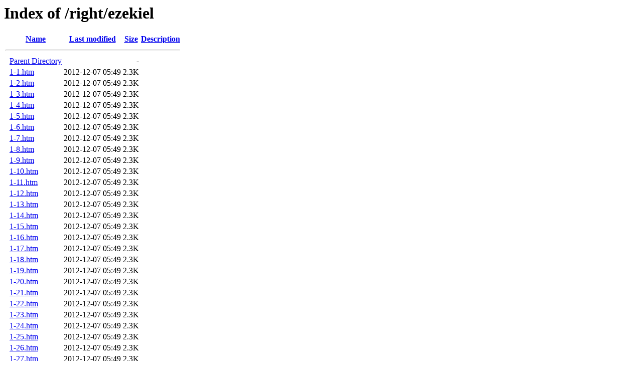

--- FILE ---
content_type: text/html;charset=ISO-8859-1
request_url: http://biblegem.com/right/ezekiel/
body_size: 225579
content:
<!DOCTYPE HTML PUBLIC "-//W3C//DTD HTML 3.2 Final//EN">
<html>
 <head>
  <title>Index of /right/ezekiel</title>
 </head>
 <body>
<h1>Index of /right/ezekiel</h1>
  <table>
   <tr><th valign="top">&nbsp;</th><th><a href="?C=N;O=D">Name</a></th><th><a href="?C=M;O=A">Last modified</a></th><th><a href="?C=S;O=A">Size</a></th><th><a href="?C=D;O=A">Description</a></th></tr>
   <tr><th colspan="5"><hr></th></tr>
<tr><td valign="top">&nbsp;</td><td><a href="/right/">Parent Directory</a>       </td><td>&nbsp;</td><td align="right">  - </td><td>&nbsp;</td></tr>
<tr><td valign="top">&nbsp;</td><td><a href="1-1.htm">1-1.htm</a>                </td><td align="right">2012-12-07 05:49  </td><td align="right">2.3K</td><td>&nbsp;</td></tr>
<tr><td valign="top">&nbsp;</td><td><a href="1-2.htm">1-2.htm</a>                </td><td align="right">2012-12-07 05:49  </td><td align="right">2.3K</td><td>&nbsp;</td></tr>
<tr><td valign="top">&nbsp;</td><td><a href="1-3.htm">1-3.htm</a>                </td><td align="right">2012-12-07 05:49  </td><td align="right">2.3K</td><td>&nbsp;</td></tr>
<tr><td valign="top">&nbsp;</td><td><a href="1-4.htm">1-4.htm</a>                </td><td align="right">2012-12-07 05:49  </td><td align="right">2.3K</td><td>&nbsp;</td></tr>
<tr><td valign="top">&nbsp;</td><td><a href="1-5.htm">1-5.htm</a>                </td><td align="right">2012-12-07 05:49  </td><td align="right">2.3K</td><td>&nbsp;</td></tr>
<tr><td valign="top">&nbsp;</td><td><a href="1-6.htm">1-6.htm</a>                </td><td align="right">2012-12-07 05:49  </td><td align="right">2.3K</td><td>&nbsp;</td></tr>
<tr><td valign="top">&nbsp;</td><td><a href="1-7.htm">1-7.htm</a>                </td><td align="right">2012-12-07 05:49  </td><td align="right">2.3K</td><td>&nbsp;</td></tr>
<tr><td valign="top">&nbsp;</td><td><a href="1-8.htm">1-8.htm</a>                </td><td align="right">2012-12-07 05:49  </td><td align="right">2.3K</td><td>&nbsp;</td></tr>
<tr><td valign="top">&nbsp;</td><td><a href="1-9.htm">1-9.htm</a>                </td><td align="right">2012-12-07 05:49  </td><td align="right">2.3K</td><td>&nbsp;</td></tr>
<tr><td valign="top">&nbsp;</td><td><a href="1-10.htm">1-10.htm</a>               </td><td align="right">2012-12-07 05:49  </td><td align="right">2.3K</td><td>&nbsp;</td></tr>
<tr><td valign="top">&nbsp;</td><td><a href="1-11.htm">1-11.htm</a>               </td><td align="right">2012-12-07 05:49  </td><td align="right">2.3K</td><td>&nbsp;</td></tr>
<tr><td valign="top">&nbsp;</td><td><a href="1-12.htm">1-12.htm</a>               </td><td align="right">2012-12-07 05:49  </td><td align="right">2.3K</td><td>&nbsp;</td></tr>
<tr><td valign="top">&nbsp;</td><td><a href="1-13.htm">1-13.htm</a>               </td><td align="right">2012-12-07 05:49  </td><td align="right">2.3K</td><td>&nbsp;</td></tr>
<tr><td valign="top">&nbsp;</td><td><a href="1-14.htm">1-14.htm</a>               </td><td align="right">2012-12-07 05:49  </td><td align="right">2.3K</td><td>&nbsp;</td></tr>
<tr><td valign="top">&nbsp;</td><td><a href="1-15.htm">1-15.htm</a>               </td><td align="right">2012-12-07 05:49  </td><td align="right">2.3K</td><td>&nbsp;</td></tr>
<tr><td valign="top">&nbsp;</td><td><a href="1-16.htm">1-16.htm</a>               </td><td align="right">2012-12-07 05:49  </td><td align="right">2.3K</td><td>&nbsp;</td></tr>
<tr><td valign="top">&nbsp;</td><td><a href="1-17.htm">1-17.htm</a>               </td><td align="right">2012-12-07 05:49  </td><td align="right">2.3K</td><td>&nbsp;</td></tr>
<tr><td valign="top">&nbsp;</td><td><a href="1-18.htm">1-18.htm</a>               </td><td align="right">2012-12-07 05:49  </td><td align="right">2.3K</td><td>&nbsp;</td></tr>
<tr><td valign="top">&nbsp;</td><td><a href="1-19.htm">1-19.htm</a>               </td><td align="right">2012-12-07 05:49  </td><td align="right">2.3K</td><td>&nbsp;</td></tr>
<tr><td valign="top">&nbsp;</td><td><a href="1-20.htm">1-20.htm</a>               </td><td align="right">2012-12-07 05:49  </td><td align="right">2.3K</td><td>&nbsp;</td></tr>
<tr><td valign="top">&nbsp;</td><td><a href="1-21.htm">1-21.htm</a>               </td><td align="right">2012-12-07 05:49  </td><td align="right">2.3K</td><td>&nbsp;</td></tr>
<tr><td valign="top">&nbsp;</td><td><a href="1-22.htm">1-22.htm</a>               </td><td align="right">2012-12-07 05:49  </td><td align="right">2.3K</td><td>&nbsp;</td></tr>
<tr><td valign="top">&nbsp;</td><td><a href="1-23.htm">1-23.htm</a>               </td><td align="right">2012-12-07 05:49  </td><td align="right">2.3K</td><td>&nbsp;</td></tr>
<tr><td valign="top">&nbsp;</td><td><a href="1-24.htm">1-24.htm</a>               </td><td align="right">2012-12-07 05:49  </td><td align="right">2.3K</td><td>&nbsp;</td></tr>
<tr><td valign="top">&nbsp;</td><td><a href="1-25.htm">1-25.htm</a>               </td><td align="right">2012-12-07 05:49  </td><td align="right">2.3K</td><td>&nbsp;</td></tr>
<tr><td valign="top">&nbsp;</td><td><a href="1-26.htm">1-26.htm</a>               </td><td align="right">2012-12-07 05:49  </td><td align="right">2.3K</td><td>&nbsp;</td></tr>
<tr><td valign="top">&nbsp;</td><td><a href="1-27.htm">1-27.htm</a>               </td><td align="right">2012-12-07 05:49  </td><td align="right">2.3K</td><td>&nbsp;</td></tr>
<tr><td valign="top">&nbsp;</td><td><a href="1-28.htm">1-28.htm</a>               </td><td align="right">2012-12-07 05:49  </td><td align="right">2.3K</td><td>&nbsp;</td></tr>
<tr><td valign="top">&nbsp;</td><td><a href="2-1.htm">2-1.htm</a>                </td><td align="right">2012-12-07 05:49  </td><td align="right">2.3K</td><td>&nbsp;</td></tr>
<tr><td valign="top">&nbsp;</td><td><a href="2-2.htm">2-2.htm</a>                </td><td align="right">2012-12-07 05:49  </td><td align="right">2.3K</td><td>&nbsp;</td></tr>
<tr><td valign="top">&nbsp;</td><td><a href="2-3.htm">2-3.htm</a>                </td><td align="right">2012-12-07 05:49  </td><td align="right">2.3K</td><td>&nbsp;</td></tr>
<tr><td valign="top">&nbsp;</td><td><a href="2-4.htm">2-4.htm</a>                </td><td align="right">2012-12-07 05:49  </td><td align="right">2.3K</td><td>&nbsp;</td></tr>
<tr><td valign="top">&nbsp;</td><td><a href="2-5.htm">2-5.htm</a>                </td><td align="right">2012-12-07 05:49  </td><td align="right">2.3K</td><td>&nbsp;</td></tr>
<tr><td valign="top">&nbsp;</td><td><a href="2-6.htm">2-6.htm</a>                </td><td align="right">2012-12-07 05:49  </td><td align="right">2.3K</td><td>&nbsp;</td></tr>
<tr><td valign="top">&nbsp;</td><td><a href="2-7.htm">2-7.htm</a>                </td><td align="right">2012-12-07 05:49  </td><td align="right">2.3K</td><td>&nbsp;</td></tr>
<tr><td valign="top">&nbsp;</td><td><a href="2-8.htm">2-8.htm</a>                </td><td align="right">2012-12-07 05:49  </td><td align="right">2.3K</td><td>&nbsp;</td></tr>
<tr><td valign="top">&nbsp;</td><td><a href="2-9.htm">2-9.htm</a>                </td><td align="right">2012-12-07 05:49  </td><td align="right">2.3K</td><td>&nbsp;</td></tr>
<tr><td valign="top">&nbsp;</td><td><a href="2-10.htm">2-10.htm</a>               </td><td align="right">2012-12-07 05:49  </td><td align="right">2.3K</td><td>&nbsp;</td></tr>
<tr><td valign="top">&nbsp;</td><td><a href="3-1.htm">3-1.htm</a>                </td><td align="right">2012-12-07 05:49  </td><td align="right">2.3K</td><td>&nbsp;</td></tr>
<tr><td valign="top">&nbsp;</td><td><a href="3-2.htm">3-2.htm</a>                </td><td align="right">2012-12-07 05:49  </td><td align="right">2.3K</td><td>&nbsp;</td></tr>
<tr><td valign="top">&nbsp;</td><td><a href="3-3.htm">3-3.htm</a>                </td><td align="right">2012-12-07 05:49  </td><td align="right">2.3K</td><td>&nbsp;</td></tr>
<tr><td valign="top">&nbsp;</td><td><a href="3-4.htm">3-4.htm</a>                </td><td align="right">2012-12-07 05:49  </td><td align="right">2.3K</td><td>&nbsp;</td></tr>
<tr><td valign="top">&nbsp;</td><td><a href="3-5.htm">3-5.htm</a>                </td><td align="right">2012-12-07 05:49  </td><td align="right">2.3K</td><td>&nbsp;</td></tr>
<tr><td valign="top">&nbsp;</td><td><a href="3-6.htm">3-6.htm</a>                </td><td align="right">2012-12-07 05:49  </td><td align="right">2.3K</td><td>&nbsp;</td></tr>
<tr><td valign="top">&nbsp;</td><td><a href="3-7.htm">3-7.htm</a>                </td><td align="right">2012-12-07 05:49  </td><td align="right">2.3K</td><td>&nbsp;</td></tr>
<tr><td valign="top">&nbsp;</td><td><a href="3-8.htm">3-8.htm</a>                </td><td align="right">2012-12-07 05:49  </td><td align="right">2.3K</td><td>&nbsp;</td></tr>
<tr><td valign="top">&nbsp;</td><td><a href="3-9.htm">3-9.htm</a>                </td><td align="right">2012-12-07 05:49  </td><td align="right">2.3K</td><td>&nbsp;</td></tr>
<tr><td valign="top">&nbsp;</td><td><a href="3-10.htm">3-10.htm</a>               </td><td align="right">2012-12-07 05:49  </td><td align="right">2.3K</td><td>&nbsp;</td></tr>
<tr><td valign="top">&nbsp;</td><td><a href="3-11.htm">3-11.htm</a>               </td><td align="right">2012-12-07 05:49  </td><td align="right">2.3K</td><td>&nbsp;</td></tr>
<tr><td valign="top">&nbsp;</td><td><a href="3-12.htm">3-12.htm</a>               </td><td align="right">2012-12-07 05:49  </td><td align="right">2.3K</td><td>&nbsp;</td></tr>
<tr><td valign="top">&nbsp;</td><td><a href="3-13.htm">3-13.htm</a>               </td><td align="right">2012-12-07 05:49  </td><td align="right">2.3K</td><td>&nbsp;</td></tr>
<tr><td valign="top">&nbsp;</td><td><a href="3-14.htm">3-14.htm</a>               </td><td align="right">2012-12-07 05:49  </td><td align="right">2.3K</td><td>&nbsp;</td></tr>
<tr><td valign="top">&nbsp;</td><td><a href="3-15.htm">3-15.htm</a>               </td><td align="right">2012-12-07 05:49  </td><td align="right">2.3K</td><td>&nbsp;</td></tr>
<tr><td valign="top">&nbsp;</td><td><a href="3-16.htm">3-16.htm</a>               </td><td align="right">2012-12-07 05:49  </td><td align="right">2.3K</td><td>&nbsp;</td></tr>
<tr><td valign="top">&nbsp;</td><td><a href="3-17.htm">3-17.htm</a>               </td><td align="right">2012-12-07 05:49  </td><td align="right">2.3K</td><td>&nbsp;</td></tr>
<tr><td valign="top">&nbsp;</td><td><a href="3-18.htm">3-18.htm</a>               </td><td align="right">2012-12-07 05:49  </td><td align="right">2.3K</td><td>&nbsp;</td></tr>
<tr><td valign="top">&nbsp;</td><td><a href="3-19.htm">3-19.htm</a>               </td><td align="right">2012-12-07 05:49  </td><td align="right">2.3K</td><td>&nbsp;</td></tr>
<tr><td valign="top">&nbsp;</td><td><a href="3-20.htm">3-20.htm</a>               </td><td align="right">2012-12-07 05:49  </td><td align="right">2.3K</td><td>&nbsp;</td></tr>
<tr><td valign="top">&nbsp;</td><td><a href="3-21.htm">3-21.htm</a>               </td><td align="right">2012-12-07 05:49  </td><td align="right">2.3K</td><td>&nbsp;</td></tr>
<tr><td valign="top">&nbsp;</td><td><a href="3-22.htm">3-22.htm</a>               </td><td align="right">2012-12-07 05:49  </td><td align="right">2.3K</td><td>&nbsp;</td></tr>
<tr><td valign="top">&nbsp;</td><td><a href="3-23.htm">3-23.htm</a>               </td><td align="right">2012-12-07 05:49  </td><td align="right">2.3K</td><td>&nbsp;</td></tr>
<tr><td valign="top">&nbsp;</td><td><a href="3-24.htm">3-24.htm</a>               </td><td align="right">2012-12-07 05:49  </td><td align="right">2.3K</td><td>&nbsp;</td></tr>
<tr><td valign="top">&nbsp;</td><td><a href="3-25.htm">3-25.htm</a>               </td><td align="right">2012-12-07 05:49  </td><td align="right">2.3K</td><td>&nbsp;</td></tr>
<tr><td valign="top">&nbsp;</td><td><a href="3-26.htm">3-26.htm</a>               </td><td align="right">2012-12-07 05:49  </td><td align="right">2.3K</td><td>&nbsp;</td></tr>
<tr><td valign="top">&nbsp;</td><td><a href="3-27.htm">3-27.htm</a>               </td><td align="right">2012-12-07 05:49  </td><td align="right">2.3K</td><td>&nbsp;</td></tr>
<tr><td valign="top">&nbsp;</td><td><a href="4-1.htm">4-1.htm</a>                </td><td align="right">2012-12-07 05:49  </td><td align="right">2.3K</td><td>&nbsp;</td></tr>
<tr><td valign="top">&nbsp;</td><td><a href="4-2.htm">4-2.htm</a>                </td><td align="right">2012-12-07 05:49  </td><td align="right">2.3K</td><td>&nbsp;</td></tr>
<tr><td valign="top">&nbsp;</td><td><a href="4-3.htm">4-3.htm</a>                </td><td align="right">2012-12-07 05:49  </td><td align="right">2.3K</td><td>&nbsp;</td></tr>
<tr><td valign="top">&nbsp;</td><td><a href="4-4.htm">4-4.htm</a>                </td><td align="right">2012-12-07 05:49  </td><td align="right">2.3K</td><td>&nbsp;</td></tr>
<tr><td valign="top">&nbsp;</td><td><a href="4-5.htm">4-5.htm</a>                </td><td align="right">2012-12-07 05:49  </td><td align="right">2.3K</td><td>&nbsp;</td></tr>
<tr><td valign="top">&nbsp;</td><td><a href="4-6.htm">4-6.htm</a>                </td><td align="right">2012-12-07 05:49  </td><td align="right">2.3K</td><td>&nbsp;</td></tr>
<tr><td valign="top">&nbsp;</td><td><a href="4-7.htm">4-7.htm</a>                </td><td align="right">2012-12-07 05:49  </td><td align="right">2.3K</td><td>&nbsp;</td></tr>
<tr><td valign="top">&nbsp;</td><td><a href="4-8.htm">4-8.htm</a>                </td><td align="right">2012-12-07 05:49  </td><td align="right">2.3K</td><td>&nbsp;</td></tr>
<tr><td valign="top">&nbsp;</td><td><a href="4-9.htm">4-9.htm</a>                </td><td align="right">2012-12-07 05:49  </td><td align="right">2.3K</td><td>&nbsp;</td></tr>
<tr><td valign="top">&nbsp;</td><td><a href="4-10.htm">4-10.htm</a>               </td><td align="right">2012-12-07 05:49  </td><td align="right">2.3K</td><td>&nbsp;</td></tr>
<tr><td valign="top">&nbsp;</td><td><a href="4-11.htm">4-11.htm</a>               </td><td align="right">2012-12-07 05:49  </td><td align="right">2.3K</td><td>&nbsp;</td></tr>
<tr><td valign="top">&nbsp;</td><td><a href="4-12.htm">4-12.htm</a>               </td><td align="right">2012-12-07 05:49  </td><td align="right">2.3K</td><td>&nbsp;</td></tr>
<tr><td valign="top">&nbsp;</td><td><a href="4-13.htm">4-13.htm</a>               </td><td align="right">2012-12-07 05:49  </td><td align="right">2.3K</td><td>&nbsp;</td></tr>
<tr><td valign="top">&nbsp;</td><td><a href="4-14.htm">4-14.htm</a>               </td><td align="right">2012-12-07 05:49  </td><td align="right">2.3K</td><td>&nbsp;</td></tr>
<tr><td valign="top">&nbsp;</td><td><a href="4-15.htm">4-15.htm</a>               </td><td align="right">2012-12-07 05:49  </td><td align="right">2.3K</td><td>&nbsp;</td></tr>
<tr><td valign="top">&nbsp;</td><td><a href="4-16.htm">4-16.htm</a>               </td><td align="right">2012-12-07 05:49  </td><td align="right">2.3K</td><td>&nbsp;</td></tr>
<tr><td valign="top">&nbsp;</td><td><a href="4-17.htm">4-17.htm</a>               </td><td align="right">2012-12-07 05:49  </td><td align="right">2.3K</td><td>&nbsp;</td></tr>
<tr><td valign="top">&nbsp;</td><td><a href="5-1.htm">5-1.htm</a>                </td><td align="right">2012-12-07 05:49  </td><td align="right">2.3K</td><td>&nbsp;</td></tr>
<tr><td valign="top">&nbsp;</td><td><a href="5-2.htm">5-2.htm</a>                </td><td align="right">2012-12-07 05:49  </td><td align="right">2.3K</td><td>&nbsp;</td></tr>
<tr><td valign="top">&nbsp;</td><td><a href="5-3.htm">5-3.htm</a>                </td><td align="right">2012-12-07 05:49  </td><td align="right">2.3K</td><td>&nbsp;</td></tr>
<tr><td valign="top">&nbsp;</td><td><a href="5-4.htm">5-4.htm</a>                </td><td align="right">2012-12-07 05:49  </td><td align="right">2.3K</td><td>&nbsp;</td></tr>
<tr><td valign="top">&nbsp;</td><td><a href="5-5.htm">5-5.htm</a>                </td><td align="right">2012-12-07 05:49  </td><td align="right">2.3K</td><td>&nbsp;</td></tr>
<tr><td valign="top">&nbsp;</td><td><a href="5-6.htm">5-6.htm</a>                </td><td align="right">2012-12-07 05:49  </td><td align="right">2.3K</td><td>&nbsp;</td></tr>
<tr><td valign="top">&nbsp;</td><td><a href="5-7.htm">5-7.htm</a>                </td><td align="right">2012-12-07 05:49  </td><td align="right">2.3K</td><td>&nbsp;</td></tr>
<tr><td valign="top">&nbsp;</td><td><a href="5-8.htm">5-8.htm</a>                </td><td align="right">2012-12-07 05:49  </td><td align="right">2.3K</td><td>&nbsp;</td></tr>
<tr><td valign="top">&nbsp;</td><td><a href="5-9.htm">5-9.htm</a>                </td><td align="right">2012-12-07 05:49  </td><td align="right">2.3K</td><td>&nbsp;</td></tr>
<tr><td valign="top">&nbsp;</td><td><a href="5-10.htm">5-10.htm</a>               </td><td align="right">2012-12-07 05:49  </td><td align="right">2.3K</td><td>&nbsp;</td></tr>
<tr><td valign="top">&nbsp;</td><td><a href="5-11.htm">5-11.htm</a>               </td><td align="right">2012-12-07 05:49  </td><td align="right">2.3K</td><td>&nbsp;</td></tr>
<tr><td valign="top">&nbsp;</td><td><a href="5-12.htm">5-12.htm</a>               </td><td align="right">2012-12-07 05:49  </td><td align="right">2.3K</td><td>&nbsp;</td></tr>
<tr><td valign="top">&nbsp;</td><td><a href="5-13.htm">5-13.htm</a>               </td><td align="right">2012-12-07 05:49  </td><td align="right">2.3K</td><td>&nbsp;</td></tr>
<tr><td valign="top">&nbsp;</td><td><a href="5-14.htm">5-14.htm</a>               </td><td align="right">2012-12-07 05:49  </td><td align="right">2.3K</td><td>&nbsp;</td></tr>
<tr><td valign="top">&nbsp;</td><td><a href="5-15.htm">5-15.htm</a>               </td><td align="right">2012-12-07 05:49  </td><td align="right">2.3K</td><td>&nbsp;</td></tr>
<tr><td valign="top">&nbsp;</td><td><a href="5-16.htm">5-16.htm</a>               </td><td align="right">2012-12-07 05:49  </td><td align="right">2.3K</td><td>&nbsp;</td></tr>
<tr><td valign="top">&nbsp;</td><td><a href="5-17.htm">5-17.htm</a>               </td><td align="right">2012-12-07 05:49  </td><td align="right">2.3K</td><td>&nbsp;</td></tr>
<tr><td valign="top">&nbsp;</td><td><a href="6-1.htm">6-1.htm</a>                </td><td align="right">2012-12-07 05:49  </td><td align="right">2.3K</td><td>&nbsp;</td></tr>
<tr><td valign="top">&nbsp;</td><td><a href="6-2.htm">6-2.htm</a>                </td><td align="right">2012-12-07 05:49  </td><td align="right">2.3K</td><td>&nbsp;</td></tr>
<tr><td valign="top">&nbsp;</td><td><a href="6-3.htm">6-3.htm</a>                </td><td align="right">2012-12-07 05:49  </td><td align="right">2.3K</td><td>&nbsp;</td></tr>
<tr><td valign="top">&nbsp;</td><td><a href="6-4.htm">6-4.htm</a>                </td><td align="right">2012-12-07 05:49  </td><td align="right">2.3K</td><td>&nbsp;</td></tr>
<tr><td valign="top">&nbsp;</td><td><a href="6-5.htm">6-5.htm</a>                </td><td align="right">2012-12-07 05:49  </td><td align="right">2.3K</td><td>&nbsp;</td></tr>
<tr><td valign="top">&nbsp;</td><td><a href="6-6.htm">6-6.htm</a>                </td><td align="right">2012-12-07 05:49  </td><td align="right">2.3K</td><td>&nbsp;</td></tr>
<tr><td valign="top">&nbsp;</td><td><a href="6-7.htm">6-7.htm</a>                </td><td align="right">2012-12-07 05:49  </td><td align="right">2.3K</td><td>&nbsp;</td></tr>
<tr><td valign="top">&nbsp;</td><td><a href="6-8.htm">6-8.htm</a>                </td><td align="right">2012-12-07 05:49  </td><td align="right">2.3K</td><td>&nbsp;</td></tr>
<tr><td valign="top">&nbsp;</td><td><a href="6-9.htm">6-9.htm</a>                </td><td align="right">2012-12-07 05:49  </td><td align="right">2.3K</td><td>&nbsp;</td></tr>
<tr><td valign="top">&nbsp;</td><td><a href="6-10.htm">6-10.htm</a>               </td><td align="right">2012-12-07 05:49  </td><td align="right">2.3K</td><td>&nbsp;</td></tr>
<tr><td valign="top">&nbsp;</td><td><a href="6-11.htm">6-11.htm</a>               </td><td align="right">2012-12-07 05:49  </td><td align="right">2.3K</td><td>&nbsp;</td></tr>
<tr><td valign="top">&nbsp;</td><td><a href="6-12.htm">6-12.htm</a>               </td><td align="right">2012-12-07 05:49  </td><td align="right">2.3K</td><td>&nbsp;</td></tr>
<tr><td valign="top">&nbsp;</td><td><a href="6-13.htm">6-13.htm</a>               </td><td align="right">2012-12-07 05:49  </td><td align="right">2.3K</td><td>&nbsp;</td></tr>
<tr><td valign="top">&nbsp;</td><td><a href="6-14.htm">6-14.htm</a>               </td><td align="right">2012-12-07 05:49  </td><td align="right">2.3K</td><td>&nbsp;</td></tr>
<tr><td valign="top">&nbsp;</td><td><a href="7-1.htm">7-1.htm</a>                </td><td align="right">2012-12-07 05:49  </td><td align="right">2.3K</td><td>&nbsp;</td></tr>
<tr><td valign="top">&nbsp;</td><td><a href="7-2.htm">7-2.htm</a>                </td><td align="right">2012-12-07 05:49  </td><td align="right">2.3K</td><td>&nbsp;</td></tr>
<tr><td valign="top">&nbsp;</td><td><a href="7-3.htm">7-3.htm</a>                </td><td align="right">2012-12-07 05:49  </td><td align="right">2.3K</td><td>&nbsp;</td></tr>
<tr><td valign="top">&nbsp;</td><td><a href="7-4.htm">7-4.htm</a>                </td><td align="right">2012-12-07 05:49  </td><td align="right">2.3K</td><td>&nbsp;</td></tr>
<tr><td valign="top">&nbsp;</td><td><a href="7-5.htm">7-5.htm</a>                </td><td align="right">2012-12-07 05:49  </td><td align="right">2.3K</td><td>&nbsp;</td></tr>
<tr><td valign="top">&nbsp;</td><td><a href="7-6.htm">7-6.htm</a>                </td><td align="right">2012-12-07 05:49  </td><td align="right">2.3K</td><td>&nbsp;</td></tr>
<tr><td valign="top">&nbsp;</td><td><a href="7-7.htm">7-7.htm</a>                </td><td align="right">2012-12-07 05:49  </td><td align="right">2.3K</td><td>&nbsp;</td></tr>
<tr><td valign="top">&nbsp;</td><td><a href="7-8.htm">7-8.htm</a>                </td><td align="right">2012-12-07 05:49  </td><td align="right">2.3K</td><td>&nbsp;</td></tr>
<tr><td valign="top">&nbsp;</td><td><a href="7-9.htm">7-9.htm</a>                </td><td align="right">2012-12-07 05:49  </td><td align="right">2.3K</td><td>&nbsp;</td></tr>
<tr><td valign="top">&nbsp;</td><td><a href="7-10.htm">7-10.htm</a>               </td><td align="right">2012-12-07 05:49  </td><td align="right">2.3K</td><td>&nbsp;</td></tr>
<tr><td valign="top">&nbsp;</td><td><a href="7-11.htm">7-11.htm</a>               </td><td align="right">2012-12-07 05:49  </td><td align="right">2.3K</td><td>&nbsp;</td></tr>
<tr><td valign="top">&nbsp;</td><td><a href="7-12.htm">7-12.htm</a>               </td><td align="right">2012-12-07 05:49  </td><td align="right">2.3K</td><td>&nbsp;</td></tr>
<tr><td valign="top">&nbsp;</td><td><a href="7-13.htm">7-13.htm</a>               </td><td align="right">2012-12-07 05:49  </td><td align="right">2.3K</td><td>&nbsp;</td></tr>
<tr><td valign="top">&nbsp;</td><td><a href="7-14.htm">7-14.htm</a>               </td><td align="right">2012-12-07 05:49  </td><td align="right">2.3K</td><td>&nbsp;</td></tr>
<tr><td valign="top">&nbsp;</td><td><a href="7-15.htm">7-15.htm</a>               </td><td align="right">2012-12-07 05:49  </td><td align="right">2.3K</td><td>&nbsp;</td></tr>
<tr><td valign="top">&nbsp;</td><td><a href="7-16.htm">7-16.htm</a>               </td><td align="right">2012-12-07 05:49  </td><td align="right">2.3K</td><td>&nbsp;</td></tr>
<tr><td valign="top">&nbsp;</td><td><a href="7-17.htm">7-17.htm</a>               </td><td align="right">2012-12-07 05:49  </td><td align="right">2.3K</td><td>&nbsp;</td></tr>
<tr><td valign="top">&nbsp;</td><td><a href="7-18.htm">7-18.htm</a>               </td><td align="right">2012-12-07 05:49  </td><td align="right">2.3K</td><td>&nbsp;</td></tr>
<tr><td valign="top">&nbsp;</td><td><a href="7-19.htm">7-19.htm</a>               </td><td align="right">2012-12-07 05:49  </td><td align="right">2.3K</td><td>&nbsp;</td></tr>
<tr><td valign="top">&nbsp;</td><td><a href="7-20.htm">7-20.htm</a>               </td><td align="right">2012-12-07 05:49  </td><td align="right">2.3K</td><td>&nbsp;</td></tr>
<tr><td valign="top">&nbsp;</td><td><a href="7-21.htm">7-21.htm</a>               </td><td align="right">2012-12-07 05:49  </td><td align="right">2.3K</td><td>&nbsp;</td></tr>
<tr><td valign="top">&nbsp;</td><td><a href="7-22.htm">7-22.htm</a>               </td><td align="right">2012-12-07 05:49  </td><td align="right">2.3K</td><td>&nbsp;</td></tr>
<tr><td valign="top">&nbsp;</td><td><a href="7-23.htm">7-23.htm</a>               </td><td align="right">2012-12-07 05:49  </td><td align="right">2.3K</td><td>&nbsp;</td></tr>
<tr><td valign="top">&nbsp;</td><td><a href="7-24.htm">7-24.htm</a>               </td><td align="right">2012-12-07 05:49  </td><td align="right">2.3K</td><td>&nbsp;</td></tr>
<tr><td valign="top">&nbsp;</td><td><a href="7-25.htm">7-25.htm</a>               </td><td align="right">2012-12-07 05:49  </td><td align="right">2.3K</td><td>&nbsp;</td></tr>
<tr><td valign="top">&nbsp;</td><td><a href="7-26.htm">7-26.htm</a>               </td><td align="right">2012-12-07 05:49  </td><td align="right">2.3K</td><td>&nbsp;</td></tr>
<tr><td valign="top">&nbsp;</td><td><a href="7-27.htm">7-27.htm</a>               </td><td align="right">2012-12-07 05:49  </td><td align="right">2.3K</td><td>&nbsp;</td></tr>
<tr><td valign="top">&nbsp;</td><td><a href="8-1.htm">8-1.htm</a>                </td><td align="right">2012-12-07 05:49  </td><td align="right">2.3K</td><td>&nbsp;</td></tr>
<tr><td valign="top">&nbsp;</td><td><a href="8-2.htm">8-2.htm</a>                </td><td align="right">2012-12-07 05:49  </td><td align="right">2.3K</td><td>&nbsp;</td></tr>
<tr><td valign="top">&nbsp;</td><td><a href="8-3.htm">8-3.htm</a>                </td><td align="right">2012-12-07 05:49  </td><td align="right">2.3K</td><td>&nbsp;</td></tr>
<tr><td valign="top">&nbsp;</td><td><a href="8-4.htm">8-4.htm</a>                </td><td align="right">2012-12-07 05:49  </td><td align="right">2.3K</td><td>&nbsp;</td></tr>
<tr><td valign="top">&nbsp;</td><td><a href="8-5.htm">8-5.htm</a>                </td><td align="right">2012-12-07 05:49  </td><td align="right">2.3K</td><td>&nbsp;</td></tr>
<tr><td valign="top">&nbsp;</td><td><a href="8-6.htm">8-6.htm</a>                </td><td align="right">2012-12-07 05:49  </td><td align="right">2.3K</td><td>&nbsp;</td></tr>
<tr><td valign="top">&nbsp;</td><td><a href="8-7.htm">8-7.htm</a>                </td><td align="right">2012-12-07 05:49  </td><td align="right">2.3K</td><td>&nbsp;</td></tr>
<tr><td valign="top">&nbsp;</td><td><a href="8-8.htm">8-8.htm</a>                </td><td align="right">2012-12-07 05:49  </td><td align="right">2.3K</td><td>&nbsp;</td></tr>
<tr><td valign="top">&nbsp;</td><td><a href="8-9.htm">8-9.htm</a>                </td><td align="right">2012-12-07 05:49  </td><td align="right">2.3K</td><td>&nbsp;</td></tr>
<tr><td valign="top">&nbsp;</td><td><a href="8-10.htm">8-10.htm</a>               </td><td align="right">2012-12-07 05:49  </td><td align="right">2.3K</td><td>&nbsp;</td></tr>
<tr><td valign="top">&nbsp;</td><td><a href="8-11.htm">8-11.htm</a>               </td><td align="right">2012-12-07 05:49  </td><td align="right">2.3K</td><td>&nbsp;</td></tr>
<tr><td valign="top">&nbsp;</td><td><a href="8-12.htm">8-12.htm</a>               </td><td align="right">2012-12-07 05:49  </td><td align="right">2.3K</td><td>&nbsp;</td></tr>
<tr><td valign="top">&nbsp;</td><td><a href="8-13.htm">8-13.htm</a>               </td><td align="right">2012-12-07 05:49  </td><td align="right">2.3K</td><td>&nbsp;</td></tr>
<tr><td valign="top">&nbsp;</td><td><a href="8-14.htm">8-14.htm</a>               </td><td align="right">2012-12-07 05:49  </td><td align="right">2.3K</td><td>&nbsp;</td></tr>
<tr><td valign="top">&nbsp;</td><td><a href="8-15.htm">8-15.htm</a>               </td><td align="right">2012-12-07 05:49  </td><td align="right">2.3K</td><td>&nbsp;</td></tr>
<tr><td valign="top">&nbsp;</td><td><a href="8-16.htm">8-16.htm</a>               </td><td align="right">2012-12-07 05:49  </td><td align="right">2.3K</td><td>&nbsp;</td></tr>
<tr><td valign="top">&nbsp;</td><td><a href="8-17.htm">8-17.htm</a>               </td><td align="right">2012-12-07 05:49  </td><td align="right">2.3K</td><td>&nbsp;</td></tr>
<tr><td valign="top">&nbsp;</td><td><a href="8-18.htm">8-18.htm</a>               </td><td align="right">2012-12-07 05:49  </td><td align="right">2.3K</td><td>&nbsp;</td></tr>
<tr><td valign="top">&nbsp;</td><td><a href="9-1.htm">9-1.htm</a>                </td><td align="right">2012-12-07 05:49  </td><td align="right">2.3K</td><td>&nbsp;</td></tr>
<tr><td valign="top">&nbsp;</td><td><a href="9-2.htm">9-2.htm</a>                </td><td align="right">2012-12-07 05:49  </td><td align="right">2.3K</td><td>&nbsp;</td></tr>
<tr><td valign="top">&nbsp;</td><td><a href="9-3.htm">9-3.htm</a>                </td><td align="right">2012-12-07 05:49  </td><td align="right">2.3K</td><td>&nbsp;</td></tr>
<tr><td valign="top">&nbsp;</td><td><a href="9-4.htm">9-4.htm</a>                </td><td align="right">2012-12-07 05:49  </td><td align="right">2.3K</td><td>&nbsp;</td></tr>
<tr><td valign="top">&nbsp;</td><td><a href="9-5.htm">9-5.htm</a>                </td><td align="right">2012-12-07 05:49  </td><td align="right">2.3K</td><td>&nbsp;</td></tr>
<tr><td valign="top">&nbsp;</td><td><a href="9-6.htm">9-6.htm</a>                </td><td align="right">2012-12-07 05:49  </td><td align="right">2.3K</td><td>&nbsp;</td></tr>
<tr><td valign="top">&nbsp;</td><td><a href="9-7.htm">9-7.htm</a>                </td><td align="right">2012-12-07 05:49  </td><td align="right">2.3K</td><td>&nbsp;</td></tr>
<tr><td valign="top">&nbsp;</td><td><a href="9-8.htm">9-8.htm</a>                </td><td align="right">2012-12-07 05:49  </td><td align="right">2.3K</td><td>&nbsp;</td></tr>
<tr><td valign="top">&nbsp;</td><td><a href="9-9.htm">9-9.htm</a>                </td><td align="right">2012-12-07 05:49  </td><td align="right">2.3K</td><td>&nbsp;</td></tr>
<tr><td valign="top">&nbsp;</td><td><a href="9-10.htm">9-10.htm</a>               </td><td align="right">2012-12-07 05:49  </td><td align="right">2.3K</td><td>&nbsp;</td></tr>
<tr><td valign="top">&nbsp;</td><td><a href="9-11.htm">9-11.htm</a>               </td><td align="right">2012-12-07 05:49  </td><td align="right">2.3K</td><td>&nbsp;</td></tr>
<tr><td valign="top">&nbsp;</td><td><a href="10-1.htm">10-1.htm</a>               </td><td align="right">2012-12-07 05:49  </td><td align="right">2.3K</td><td>&nbsp;</td></tr>
<tr><td valign="top">&nbsp;</td><td><a href="10-2.htm">10-2.htm</a>               </td><td align="right">2012-12-07 05:49  </td><td align="right">2.3K</td><td>&nbsp;</td></tr>
<tr><td valign="top">&nbsp;</td><td><a href="10-3.htm">10-3.htm</a>               </td><td align="right">2012-12-07 05:49  </td><td align="right">2.3K</td><td>&nbsp;</td></tr>
<tr><td valign="top">&nbsp;</td><td><a href="10-4.htm">10-4.htm</a>               </td><td align="right">2012-12-07 05:49  </td><td align="right">2.3K</td><td>&nbsp;</td></tr>
<tr><td valign="top">&nbsp;</td><td><a href="10-5.htm">10-5.htm</a>               </td><td align="right">2012-12-07 05:49  </td><td align="right">2.3K</td><td>&nbsp;</td></tr>
<tr><td valign="top">&nbsp;</td><td><a href="10-6.htm">10-6.htm</a>               </td><td align="right">2012-12-07 05:49  </td><td align="right">2.3K</td><td>&nbsp;</td></tr>
<tr><td valign="top">&nbsp;</td><td><a href="10-7.htm">10-7.htm</a>               </td><td align="right">2012-12-07 05:49  </td><td align="right">2.3K</td><td>&nbsp;</td></tr>
<tr><td valign="top">&nbsp;</td><td><a href="10-8.htm">10-8.htm</a>               </td><td align="right">2012-12-07 05:49  </td><td align="right">2.3K</td><td>&nbsp;</td></tr>
<tr><td valign="top">&nbsp;</td><td><a href="10-9.htm">10-9.htm</a>               </td><td align="right">2012-12-07 05:49  </td><td align="right">2.3K</td><td>&nbsp;</td></tr>
<tr><td valign="top">&nbsp;</td><td><a href="10-10.htm">10-10.htm</a>              </td><td align="right">2012-12-07 05:49  </td><td align="right">2.3K</td><td>&nbsp;</td></tr>
<tr><td valign="top">&nbsp;</td><td><a href="10-11.htm">10-11.htm</a>              </td><td align="right">2012-12-07 05:49  </td><td align="right">2.3K</td><td>&nbsp;</td></tr>
<tr><td valign="top">&nbsp;</td><td><a href="10-12.htm">10-12.htm</a>              </td><td align="right">2012-12-07 05:49  </td><td align="right">2.3K</td><td>&nbsp;</td></tr>
<tr><td valign="top">&nbsp;</td><td><a href="10-13.htm">10-13.htm</a>              </td><td align="right">2012-12-07 05:49  </td><td align="right">2.3K</td><td>&nbsp;</td></tr>
<tr><td valign="top">&nbsp;</td><td><a href="10-14.htm">10-14.htm</a>              </td><td align="right">2012-12-07 05:49  </td><td align="right">2.3K</td><td>&nbsp;</td></tr>
<tr><td valign="top">&nbsp;</td><td><a href="10-15.htm">10-15.htm</a>              </td><td align="right">2012-12-07 05:49  </td><td align="right">2.3K</td><td>&nbsp;</td></tr>
<tr><td valign="top">&nbsp;</td><td><a href="10-16.htm">10-16.htm</a>              </td><td align="right">2012-12-07 05:49  </td><td align="right">2.3K</td><td>&nbsp;</td></tr>
<tr><td valign="top">&nbsp;</td><td><a href="10-17.htm">10-17.htm</a>              </td><td align="right">2012-12-07 05:49  </td><td align="right">2.3K</td><td>&nbsp;</td></tr>
<tr><td valign="top">&nbsp;</td><td><a href="10-18.htm">10-18.htm</a>              </td><td align="right">2012-12-07 05:49  </td><td align="right">2.3K</td><td>&nbsp;</td></tr>
<tr><td valign="top">&nbsp;</td><td><a href="10-19.htm">10-19.htm</a>              </td><td align="right">2012-12-07 05:49  </td><td align="right">2.3K</td><td>&nbsp;</td></tr>
<tr><td valign="top">&nbsp;</td><td><a href="10-20.htm">10-20.htm</a>              </td><td align="right">2012-12-07 05:49  </td><td align="right">2.3K</td><td>&nbsp;</td></tr>
<tr><td valign="top">&nbsp;</td><td><a href="10-21.htm">10-21.htm</a>              </td><td align="right">2012-12-07 05:49  </td><td align="right">2.3K</td><td>&nbsp;</td></tr>
<tr><td valign="top">&nbsp;</td><td><a href="10-22.htm">10-22.htm</a>              </td><td align="right">2012-12-07 05:49  </td><td align="right">2.3K</td><td>&nbsp;</td></tr>
<tr><td valign="top">&nbsp;</td><td><a href="11-1.htm">11-1.htm</a>               </td><td align="right">2012-12-07 05:49  </td><td align="right">2.3K</td><td>&nbsp;</td></tr>
<tr><td valign="top">&nbsp;</td><td><a href="11-2.htm">11-2.htm</a>               </td><td align="right">2012-12-07 05:49  </td><td align="right">2.3K</td><td>&nbsp;</td></tr>
<tr><td valign="top">&nbsp;</td><td><a href="11-3.htm">11-3.htm</a>               </td><td align="right">2012-12-07 05:49  </td><td align="right">2.3K</td><td>&nbsp;</td></tr>
<tr><td valign="top">&nbsp;</td><td><a href="11-4.htm">11-4.htm</a>               </td><td align="right">2012-12-07 05:49  </td><td align="right">2.3K</td><td>&nbsp;</td></tr>
<tr><td valign="top">&nbsp;</td><td><a href="11-5.htm">11-5.htm</a>               </td><td align="right">2012-12-07 05:49  </td><td align="right">2.3K</td><td>&nbsp;</td></tr>
<tr><td valign="top">&nbsp;</td><td><a href="11-6.htm">11-6.htm</a>               </td><td align="right">2012-12-07 05:49  </td><td align="right">2.3K</td><td>&nbsp;</td></tr>
<tr><td valign="top">&nbsp;</td><td><a href="11-7.htm">11-7.htm</a>               </td><td align="right">2012-12-07 05:49  </td><td align="right">2.3K</td><td>&nbsp;</td></tr>
<tr><td valign="top">&nbsp;</td><td><a href="11-8.htm">11-8.htm</a>               </td><td align="right">2012-12-07 05:49  </td><td align="right">2.3K</td><td>&nbsp;</td></tr>
<tr><td valign="top">&nbsp;</td><td><a href="11-9.htm">11-9.htm</a>               </td><td align="right">2012-12-07 05:49  </td><td align="right">2.3K</td><td>&nbsp;</td></tr>
<tr><td valign="top">&nbsp;</td><td><a href="11-10.htm">11-10.htm</a>              </td><td align="right">2012-12-07 05:49  </td><td align="right">2.3K</td><td>&nbsp;</td></tr>
<tr><td valign="top">&nbsp;</td><td><a href="11-11.htm">11-11.htm</a>              </td><td align="right">2012-12-07 05:49  </td><td align="right">2.3K</td><td>&nbsp;</td></tr>
<tr><td valign="top">&nbsp;</td><td><a href="11-12.htm">11-12.htm</a>              </td><td align="right">2012-12-07 05:49  </td><td align="right">2.3K</td><td>&nbsp;</td></tr>
<tr><td valign="top">&nbsp;</td><td><a href="11-13.htm">11-13.htm</a>              </td><td align="right">2012-12-07 05:49  </td><td align="right">2.3K</td><td>&nbsp;</td></tr>
<tr><td valign="top">&nbsp;</td><td><a href="11-14.htm">11-14.htm</a>              </td><td align="right">2012-12-07 05:49  </td><td align="right">2.3K</td><td>&nbsp;</td></tr>
<tr><td valign="top">&nbsp;</td><td><a href="11-15.htm">11-15.htm</a>              </td><td align="right">2012-12-07 05:49  </td><td align="right">2.3K</td><td>&nbsp;</td></tr>
<tr><td valign="top">&nbsp;</td><td><a href="11-16.htm">11-16.htm</a>              </td><td align="right">2012-12-07 05:49  </td><td align="right">2.3K</td><td>&nbsp;</td></tr>
<tr><td valign="top">&nbsp;</td><td><a href="11-17.htm">11-17.htm</a>              </td><td align="right">2012-12-07 05:49  </td><td align="right">2.3K</td><td>&nbsp;</td></tr>
<tr><td valign="top">&nbsp;</td><td><a href="11-18.htm">11-18.htm</a>              </td><td align="right">2012-12-07 05:49  </td><td align="right">2.3K</td><td>&nbsp;</td></tr>
<tr><td valign="top">&nbsp;</td><td><a href="11-19.htm">11-19.htm</a>              </td><td align="right">2012-12-07 05:49  </td><td align="right">2.3K</td><td>&nbsp;</td></tr>
<tr><td valign="top">&nbsp;</td><td><a href="11-20.htm">11-20.htm</a>              </td><td align="right">2012-12-07 05:49  </td><td align="right">2.3K</td><td>&nbsp;</td></tr>
<tr><td valign="top">&nbsp;</td><td><a href="11-21.htm">11-21.htm</a>              </td><td align="right">2012-12-07 05:49  </td><td align="right">2.3K</td><td>&nbsp;</td></tr>
<tr><td valign="top">&nbsp;</td><td><a href="11-22.htm">11-22.htm</a>              </td><td align="right">2012-12-07 05:49  </td><td align="right">2.3K</td><td>&nbsp;</td></tr>
<tr><td valign="top">&nbsp;</td><td><a href="11-23.htm">11-23.htm</a>              </td><td align="right">2012-12-07 05:49  </td><td align="right">2.3K</td><td>&nbsp;</td></tr>
<tr><td valign="top">&nbsp;</td><td><a href="11-24.htm">11-24.htm</a>              </td><td align="right">2012-12-07 05:49  </td><td align="right">2.3K</td><td>&nbsp;</td></tr>
<tr><td valign="top">&nbsp;</td><td><a href="11-25.htm">11-25.htm</a>              </td><td align="right">2012-12-07 05:49  </td><td align="right">2.3K</td><td>&nbsp;</td></tr>
<tr><td valign="top">&nbsp;</td><td><a href="12-1.htm">12-1.htm</a>               </td><td align="right">2012-12-07 05:49  </td><td align="right">2.3K</td><td>&nbsp;</td></tr>
<tr><td valign="top">&nbsp;</td><td><a href="12-2.htm">12-2.htm</a>               </td><td align="right">2012-12-07 05:49  </td><td align="right">2.3K</td><td>&nbsp;</td></tr>
<tr><td valign="top">&nbsp;</td><td><a href="12-3.htm">12-3.htm</a>               </td><td align="right">2012-12-07 05:49  </td><td align="right">2.3K</td><td>&nbsp;</td></tr>
<tr><td valign="top">&nbsp;</td><td><a href="12-4.htm">12-4.htm</a>               </td><td align="right">2012-12-07 05:49  </td><td align="right">2.3K</td><td>&nbsp;</td></tr>
<tr><td valign="top">&nbsp;</td><td><a href="12-5.htm">12-5.htm</a>               </td><td align="right">2012-12-07 05:49  </td><td align="right">2.3K</td><td>&nbsp;</td></tr>
<tr><td valign="top">&nbsp;</td><td><a href="12-6.htm">12-6.htm</a>               </td><td align="right">2012-12-07 05:49  </td><td align="right">2.3K</td><td>&nbsp;</td></tr>
<tr><td valign="top">&nbsp;</td><td><a href="12-7.htm">12-7.htm</a>               </td><td align="right">2012-12-07 05:49  </td><td align="right">2.3K</td><td>&nbsp;</td></tr>
<tr><td valign="top">&nbsp;</td><td><a href="12-8.htm">12-8.htm</a>               </td><td align="right">2012-12-07 05:49  </td><td align="right">2.3K</td><td>&nbsp;</td></tr>
<tr><td valign="top">&nbsp;</td><td><a href="12-9.htm">12-9.htm</a>               </td><td align="right">2012-12-07 05:49  </td><td align="right">2.3K</td><td>&nbsp;</td></tr>
<tr><td valign="top">&nbsp;</td><td><a href="12-10.htm">12-10.htm</a>              </td><td align="right">2012-12-07 05:49  </td><td align="right">2.3K</td><td>&nbsp;</td></tr>
<tr><td valign="top">&nbsp;</td><td><a href="12-11.htm">12-11.htm</a>              </td><td align="right">2012-12-07 05:49  </td><td align="right">2.3K</td><td>&nbsp;</td></tr>
<tr><td valign="top">&nbsp;</td><td><a href="12-12.htm">12-12.htm</a>              </td><td align="right">2012-12-07 05:49  </td><td align="right">2.3K</td><td>&nbsp;</td></tr>
<tr><td valign="top">&nbsp;</td><td><a href="12-13.htm">12-13.htm</a>              </td><td align="right">2012-12-07 05:49  </td><td align="right">2.3K</td><td>&nbsp;</td></tr>
<tr><td valign="top">&nbsp;</td><td><a href="12-14.htm">12-14.htm</a>              </td><td align="right">2012-12-07 05:49  </td><td align="right">2.3K</td><td>&nbsp;</td></tr>
<tr><td valign="top">&nbsp;</td><td><a href="12-15.htm">12-15.htm</a>              </td><td align="right">2012-12-07 05:49  </td><td align="right">2.3K</td><td>&nbsp;</td></tr>
<tr><td valign="top">&nbsp;</td><td><a href="12-16.htm">12-16.htm</a>              </td><td align="right">2012-12-07 05:49  </td><td align="right">2.3K</td><td>&nbsp;</td></tr>
<tr><td valign="top">&nbsp;</td><td><a href="12-17.htm">12-17.htm</a>              </td><td align="right">2012-12-07 05:49  </td><td align="right">2.3K</td><td>&nbsp;</td></tr>
<tr><td valign="top">&nbsp;</td><td><a href="12-18.htm">12-18.htm</a>              </td><td align="right">2012-12-07 05:49  </td><td align="right">2.3K</td><td>&nbsp;</td></tr>
<tr><td valign="top">&nbsp;</td><td><a href="12-19.htm">12-19.htm</a>              </td><td align="right">2012-12-07 05:49  </td><td align="right">2.3K</td><td>&nbsp;</td></tr>
<tr><td valign="top">&nbsp;</td><td><a href="12-20.htm">12-20.htm</a>              </td><td align="right">2012-12-07 05:49  </td><td align="right">2.3K</td><td>&nbsp;</td></tr>
<tr><td valign="top">&nbsp;</td><td><a href="12-21.htm">12-21.htm</a>              </td><td align="right">2012-12-07 05:49  </td><td align="right">2.3K</td><td>&nbsp;</td></tr>
<tr><td valign="top">&nbsp;</td><td><a href="12-22.htm">12-22.htm</a>              </td><td align="right">2012-12-07 05:49  </td><td align="right">2.3K</td><td>&nbsp;</td></tr>
<tr><td valign="top">&nbsp;</td><td><a href="12-23.htm">12-23.htm</a>              </td><td align="right">2012-12-07 05:49  </td><td align="right">2.3K</td><td>&nbsp;</td></tr>
<tr><td valign="top">&nbsp;</td><td><a href="12-24.htm">12-24.htm</a>              </td><td align="right">2012-12-07 05:49  </td><td align="right">2.3K</td><td>&nbsp;</td></tr>
<tr><td valign="top">&nbsp;</td><td><a href="12-25.htm">12-25.htm</a>              </td><td align="right">2012-12-07 05:49  </td><td align="right">2.3K</td><td>&nbsp;</td></tr>
<tr><td valign="top">&nbsp;</td><td><a href="12-26.htm">12-26.htm</a>              </td><td align="right">2012-12-07 05:49  </td><td align="right">2.3K</td><td>&nbsp;</td></tr>
<tr><td valign="top">&nbsp;</td><td><a href="12-27.htm">12-27.htm</a>              </td><td align="right">2012-12-07 05:49  </td><td align="right">2.3K</td><td>&nbsp;</td></tr>
<tr><td valign="top">&nbsp;</td><td><a href="12-28.htm">12-28.htm</a>              </td><td align="right">2012-12-07 05:49  </td><td align="right">2.3K</td><td>&nbsp;</td></tr>
<tr><td valign="top">&nbsp;</td><td><a href="13-1.htm">13-1.htm</a>               </td><td align="right">2012-12-07 05:49  </td><td align="right">2.3K</td><td>&nbsp;</td></tr>
<tr><td valign="top">&nbsp;</td><td><a href="13-2.htm">13-2.htm</a>               </td><td align="right">2012-12-07 05:49  </td><td align="right">2.3K</td><td>&nbsp;</td></tr>
<tr><td valign="top">&nbsp;</td><td><a href="13-3.htm">13-3.htm</a>               </td><td align="right">2012-12-07 05:49  </td><td align="right">2.3K</td><td>&nbsp;</td></tr>
<tr><td valign="top">&nbsp;</td><td><a href="13-4.htm">13-4.htm</a>               </td><td align="right">2012-12-07 05:49  </td><td align="right">2.3K</td><td>&nbsp;</td></tr>
<tr><td valign="top">&nbsp;</td><td><a href="13-5.htm">13-5.htm</a>               </td><td align="right">2012-12-07 05:49  </td><td align="right">2.3K</td><td>&nbsp;</td></tr>
<tr><td valign="top">&nbsp;</td><td><a href="13-6.htm">13-6.htm</a>               </td><td align="right">2012-12-07 05:49  </td><td align="right">2.3K</td><td>&nbsp;</td></tr>
<tr><td valign="top">&nbsp;</td><td><a href="13-7.htm">13-7.htm</a>               </td><td align="right">2012-12-07 05:49  </td><td align="right">2.3K</td><td>&nbsp;</td></tr>
<tr><td valign="top">&nbsp;</td><td><a href="13-8.htm">13-8.htm</a>               </td><td align="right">2012-12-07 05:49  </td><td align="right">2.3K</td><td>&nbsp;</td></tr>
<tr><td valign="top">&nbsp;</td><td><a href="13-9.htm">13-9.htm</a>               </td><td align="right">2012-12-07 05:49  </td><td align="right">2.3K</td><td>&nbsp;</td></tr>
<tr><td valign="top">&nbsp;</td><td><a href="13-10.htm">13-10.htm</a>              </td><td align="right">2012-12-07 05:49  </td><td align="right">2.3K</td><td>&nbsp;</td></tr>
<tr><td valign="top">&nbsp;</td><td><a href="13-11.htm">13-11.htm</a>              </td><td align="right">2012-12-07 05:49  </td><td align="right">2.3K</td><td>&nbsp;</td></tr>
<tr><td valign="top">&nbsp;</td><td><a href="13-12.htm">13-12.htm</a>              </td><td align="right">2012-12-07 05:49  </td><td align="right">2.3K</td><td>&nbsp;</td></tr>
<tr><td valign="top">&nbsp;</td><td><a href="13-13.htm">13-13.htm</a>              </td><td align="right">2012-12-07 05:49  </td><td align="right">2.3K</td><td>&nbsp;</td></tr>
<tr><td valign="top">&nbsp;</td><td><a href="13-14.htm">13-14.htm</a>              </td><td align="right">2012-12-07 05:49  </td><td align="right">2.3K</td><td>&nbsp;</td></tr>
<tr><td valign="top">&nbsp;</td><td><a href="13-15.htm">13-15.htm</a>              </td><td align="right">2012-12-07 05:49  </td><td align="right">2.3K</td><td>&nbsp;</td></tr>
<tr><td valign="top">&nbsp;</td><td><a href="13-16.htm">13-16.htm</a>              </td><td align="right">2012-12-07 05:49  </td><td align="right">2.3K</td><td>&nbsp;</td></tr>
<tr><td valign="top">&nbsp;</td><td><a href="13-17.htm">13-17.htm</a>              </td><td align="right">2012-12-07 05:49  </td><td align="right">2.3K</td><td>&nbsp;</td></tr>
<tr><td valign="top">&nbsp;</td><td><a href="13-18.htm">13-18.htm</a>              </td><td align="right">2012-12-07 05:49  </td><td align="right">2.3K</td><td>&nbsp;</td></tr>
<tr><td valign="top">&nbsp;</td><td><a href="13-19.htm">13-19.htm</a>              </td><td align="right">2012-12-07 05:49  </td><td align="right">2.3K</td><td>&nbsp;</td></tr>
<tr><td valign="top">&nbsp;</td><td><a href="13-20.htm">13-20.htm</a>              </td><td align="right">2012-12-07 05:49  </td><td align="right">2.3K</td><td>&nbsp;</td></tr>
<tr><td valign="top">&nbsp;</td><td><a href="13-21.htm">13-21.htm</a>              </td><td align="right">2012-12-07 05:49  </td><td align="right">2.3K</td><td>&nbsp;</td></tr>
<tr><td valign="top">&nbsp;</td><td><a href="13-22.htm">13-22.htm</a>              </td><td align="right">2012-12-07 05:49  </td><td align="right">2.3K</td><td>&nbsp;</td></tr>
<tr><td valign="top">&nbsp;</td><td><a href="13-23.htm">13-23.htm</a>              </td><td align="right">2012-12-07 05:49  </td><td align="right">2.3K</td><td>&nbsp;</td></tr>
<tr><td valign="top">&nbsp;</td><td><a href="14-1.htm">14-1.htm</a>               </td><td align="right">2012-12-07 05:49  </td><td align="right">2.3K</td><td>&nbsp;</td></tr>
<tr><td valign="top">&nbsp;</td><td><a href="14-2.htm">14-2.htm</a>               </td><td align="right">2012-12-07 05:49  </td><td align="right">2.3K</td><td>&nbsp;</td></tr>
<tr><td valign="top">&nbsp;</td><td><a href="14-3.htm">14-3.htm</a>               </td><td align="right">2012-12-07 05:49  </td><td align="right">2.3K</td><td>&nbsp;</td></tr>
<tr><td valign="top">&nbsp;</td><td><a href="14-4.htm">14-4.htm</a>               </td><td align="right">2012-12-07 05:49  </td><td align="right">2.3K</td><td>&nbsp;</td></tr>
<tr><td valign="top">&nbsp;</td><td><a href="14-5.htm">14-5.htm</a>               </td><td align="right">2012-12-07 05:49  </td><td align="right">2.3K</td><td>&nbsp;</td></tr>
<tr><td valign="top">&nbsp;</td><td><a href="14-6.htm">14-6.htm</a>               </td><td align="right">2012-12-07 05:49  </td><td align="right">2.3K</td><td>&nbsp;</td></tr>
<tr><td valign="top">&nbsp;</td><td><a href="14-7.htm">14-7.htm</a>               </td><td align="right">2012-12-07 05:49  </td><td align="right">2.3K</td><td>&nbsp;</td></tr>
<tr><td valign="top">&nbsp;</td><td><a href="14-8.htm">14-8.htm</a>               </td><td align="right">2012-12-07 05:49  </td><td align="right">2.3K</td><td>&nbsp;</td></tr>
<tr><td valign="top">&nbsp;</td><td><a href="14-9.htm">14-9.htm</a>               </td><td align="right">2012-12-07 05:49  </td><td align="right">2.3K</td><td>&nbsp;</td></tr>
<tr><td valign="top">&nbsp;</td><td><a href="14-10.htm">14-10.htm</a>              </td><td align="right">2012-12-07 05:49  </td><td align="right">2.3K</td><td>&nbsp;</td></tr>
<tr><td valign="top">&nbsp;</td><td><a href="14-11.htm">14-11.htm</a>              </td><td align="right">2012-12-07 05:49  </td><td align="right">2.3K</td><td>&nbsp;</td></tr>
<tr><td valign="top">&nbsp;</td><td><a href="14-12.htm">14-12.htm</a>              </td><td align="right">2012-12-07 05:49  </td><td align="right">2.3K</td><td>&nbsp;</td></tr>
<tr><td valign="top">&nbsp;</td><td><a href="14-13.htm">14-13.htm</a>              </td><td align="right">2012-12-07 05:49  </td><td align="right">2.3K</td><td>&nbsp;</td></tr>
<tr><td valign="top">&nbsp;</td><td><a href="14-14.htm">14-14.htm</a>              </td><td align="right">2012-12-07 05:49  </td><td align="right">2.3K</td><td>&nbsp;</td></tr>
<tr><td valign="top">&nbsp;</td><td><a href="14-15.htm">14-15.htm</a>              </td><td align="right">2012-12-07 05:49  </td><td align="right">2.3K</td><td>&nbsp;</td></tr>
<tr><td valign="top">&nbsp;</td><td><a href="14-16.htm">14-16.htm</a>              </td><td align="right">2012-12-07 05:49  </td><td align="right">2.3K</td><td>&nbsp;</td></tr>
<tr><td valign="top">&nbsp;</td><td><a href="14-17.htm">14-17.htm</a>              </td><td align="right">2012-12-07 05:49  </td><td align="right">2.3K</td><td>&nbsp;</td></tr>
<tr><td valign="top">&nbsp;</td><td><a href="14-18.htm">14-18.htm</a>              </td><td align="right">2012-12-07 05:49  </td><td align="right">2.3K</td><td>&nbsp;</td></tr>
<tr><td valign="top">&nbsp;</td><td><a href="14-19.htm">14-19.htm</a>              </td><td align="right">2012-12-07 05:49  </td><td align="right">2.3K</td><td>&nbsp;</td></tr>
<tr><td valign="top">&nbsp;</td><td><a href="14-20.htm">14-20.htm</a>              </td><td align="right">2012-12-07 05:49  </td><td align="right">2.3K</td><td>&nbsp;</td></tr>
<tr><td valign="top">&nbsp;</td><td><a href="14-21.htm">14-21.htm</a>              </td><td align="right">2012-12-07 05:49  </td><td align="right">2.3K</td><td>&nbsp;</td></tr>
<tr><td valign="top">&nbsp;</td><td><a href="14-22.htm">14-22.htm</a>              </td><td align="right">2012-12-07 05:49  </td><td align="right">2.3K</td><td>&nbsp;</td></tr>
<tr><td valign="top">&nbsp;</td><td><a href="14-23.htm">14-23.htm</a>              </td><td align="right">2012-12-07 05:49  </td><td align="right">2.3K</td><td>&nbsp;</td></tr>
<tr><td valign="top">&nbsp;</td><td><a href="15-1.htm">15-1.htm</a>               </td><td align="right">2012-12-07 05:49  </td><td align="right">2.3K</td><td>&nbsp;</td></tr>
<tr><td valign="top">&nbsp;</td><td><a href="15-2.htm">15-2.htm</a>               </td><td align="right">2012-12-07 05:49  </td><td align="right">2.3K</td><td>&nbsp;</td></tr>
<tr><td valign="top">&nbsp;</td><td><a href="15-3.htm">15-3.htm</a>               </td><td align="right">2012-12-07 05:49  </td><td align="right">2.3K</td><td>&nbsp;</td></tr>
<tr><td valign="top">&nbsp;</td><td><a href="15-4.htm">15-4.htm</a>               </td><td align="right">2012-12-07 05:49  </td><td align="right">2.3K</td><td>&nbsp;</td></tr>
<tr><td valign="top">&nbsp;</td><td><a href="15-5.htm">15-5.htm</a>               </td><td align="right">2012-12-07 05:49  </td><td align="right">2.3K</td><td>&nbsp;</td></tr>
<tr><td valign="top">&nbsp;</td><td><a href="15-6.htm">15-6.htm</a>               </td><td align="right">2012-12-07 05:49  </td><td align="right">2.3K</td><td>&nbsp;</td></tr>
<tr><td valign="top">&nbsp;</td><td><a href="15-7.htm">15-7.htm</a>               </td><td align="right">2012-12-07 05:49  </td><td align="right">2.3K</td><td>&nbsp;</td></tr>
<tr><td valign="top">&nbsp;</td><td><a href="15-8.htm">15-8.htm</a>               </td><td align="right">2012-12-07 05:49  </td><td align="right">2.3K</td><td>&nbsp;</td></tr>
<tr><td valign="top">&nbsp;</td><td><a href="16-1.htm">16-1.htm</a>               </td><td align="right">2012-12-07 05:49  </td><td align="right">2.3K</td><td>&nbsp;</td></tr>
<tr><td valign="top">&nbsp;</td><td><a href="16-2.htm">16-2.htm</a>               </td><td align="right">2012-12-07 05:49  </td><td align="right">2.3K</td><td>&nbsp;</td></tr>
<tr><td valign="top">&nbsp;</td><td><a href="16-3.htm">16-3.htm</a>               </td><td align="right">2012-12-07 05:49  </td><td align="right">2.3K</td><td>&nbsp;</td></tr>
<tr><td valign="top">&nbsp;</td><td><a href="16-4.htm">16-4.htm</a>               </td><td align="right">2012-12-07 05:49  </td><td align="right">2.3K</td><td>&nbsp;</td></tr>
<tr><td valign="top">&nbsp;</td><td><a href="16-5.htm">16-5.htm</a>               </td><td align="right">2012-12-07 05:49  </td><td align="right">2.3K</td><td>&nbsp;</td></tr>
<tr><td valign="top">&nbsp;</td><td><a href="16-6.htm">16-6.htm</a>               </td><td align="right">2012-12-07 05:49  </td><td align="right">2.3K</td><td>&nbsp;</td></tr>
<tr><td valign="top">&nbsp;</td><td><a href="16-7.htm">16-7.htm</a>               </td><td align="right">2012-12-07 05:49  </td><td align="right">2.3K</td><td>&nbsp;</td></tr>
<tr><td valign="top">&nbsp;</td><td><a href="16-8.htm">16-8.htm</a>               </td><td align="right">2012-12-07 05:49  </td><td align="right">2.3K</td><td>&nbsp;</td></tr>
<tr><td valign="top">&nbsp;</td><td><a href="16-9.htm">16-9.htm</a>               </td><td align="right">2012-12-07 05:49  </td><td align="right">2.3K</td><td>&nbsp;</td></tr>
<tr><td valign="top">&nbsp;</td><td><a href="16-10.htm">16-10.htm</a>              </td><td align="right">2012-12-07 05:49  </td><td align="right">2.3K</td><td>&nbsp;</td></tr>
<tr><td valign="top">&nbsp;</td><td><a href="16-11.htm">16-11.htm</a>              </td><td align="right">2012-12-07 05:49  </td><td align="right">2.3K</td><td>&nbsp;</td></tr>
<tr><td valign="top">&nbsp;</td><td><a href="16-12.htm">16-12.htm</a>              </td><td align="right">2012-12-07 05:49  </td><td align="right">2.3K</td><td>&nbsp;</td></tr>
<tr><td valign="top">&nbsp;</td><td><a href="16-13.htm">16-13.htm</a>              </td><td align="right">2012-12-07 05:49  </td><td align="right">2.3K</td><td>&nbsp;</td></tr>
<tr><td valign="top">&nbsp;</td><td><a href="16-14.htm">16-14.htm</a>              </td><td align="right">2012-12-07 05:49  </td><td align="right">2.3K</td><td>&nbsp;</td></tr>
<tr><td valign="top">&nbsp;</td><td><a href="16-15.htm">16-15.htm</a>              </td><td align="right">2012-12-07 05:49  </td><td align="right">2.3K</td><td>&nbsp;</td></tr>
<tr><td valign="top">&nbsp;</td><td><a href="16-16.htm">16-16.htm</a>              </td><td align="right">2012-12-07 05:49  </td><td align="right">2.3K</td><td>&nbsp;</td></tr>
<tr><td valign="top">&nbsp;</td><td><a href="16-17.htm">16-17.htm</a>              </td><td align="right">2012-12-07 05:49  </td><td align="right">2.3K</td><td>&nbsp;</td></tr>
<tr><td valign="top">&nbsp;</td><td><a href="16-18.htm">16-18.htm</a>              </td><td align="right">2012-12-07 05:49  </td><td align="right">2.3K</td><td>&nbsp;</td></tr>
<tr><td valign="top">&nbsp;</td><td><a href="16-19.htm">16-19.htm</a>              </td><td align="right">2012-12-07 05:49  </td><td align="right">2.3K</td><td>&nbsp;</td></tr>
<tr><td valign="top">&nbsp;</td><td><a href="16-20.htm">16-20.htm</a>              </td><td align="right">2012-12-07 05:49  </td><td align="right">2.3K</td><td>&nbsp;</td></tr>
<tr><td valign="top">&nbsp;</td><td><a href="16-21.htm">16-21.htm</a>              </td><td align="right">2012-12-07 05:49  </td><td align="right">2.3K</td><td>&nbsp;</td></tr>
<tr><td valign="top">&nbsp;</td><td><a href="16-22.htm">16-22.htm</a>              </td><td align="right">2012-12-07 05:49  </td><td align="right">2.3K</td><td>&nbsp;</td></tr>
<tr><td valign="top">&nbsp;</td><td><a href="16-23.htm">16-23.htm</a>              </td><td align="right">2012-12-07 05:49  </td><td align="right">2.3K</td><td>&nbsp;</td></tr>
<tr><td valign="top">&nbsp;</td><td><a href="16-24.htm">16-24.htm</a>              </td><td align="right">2012-12-07 05:49  </td><td align="right">2.3K</td><td>&nbsp;</td></tr>
<tr><td valign="top">&nbsp;</td><td><a href="16-25.htm">16-25.htm</a>              </td><td align="right">2012-12-07 05:49  </td><td align="right">2.3K</td><td>&nbsp;</td></tr>
<tr><td valign="top">&nbsp;</td><td><a href="16-26.htm">16-26.htm</a>              </td><td align="right">2012-12-07 05:49  </td><td align="right">2.3K</td><td>&nbsp;</td></tr>
<tr><td valign="top">&nbsp;</td><td><a href="16-27.htm">16-27.htm</a>              </td><td align="right">2012-12-07 05:49  </td><td align="right">2.3K</td><td>&nbsp;</td></tr>
<tr><td valign="top">&nbsp;</td><td><a href="16-28.htm">16-28.htm</a>              </td><td align="right">2012-12-07 05:49  </td><td align="right">2.3K</td><td>&nbsp;</td></tr>
<tr><td valign="top">&nbsp;</td><td><a href="16-29.htm">16-29.htm</a>              </td><td align="right">2012-12-07 05:49  </td><td align="right">2.3K</td><td>&nbsp;</td></tr>
<tr><td valign="top">&nbsp;</td><td><a href="16-30.htm">16-30.htm</a>              </td><td align="right">2012-12-07 05:49  </td><td align="right">2.3K</td><td>&nbsp;</td></tr>
<tr><td valign="top">&nbsp;</td><td><a href="16-31.htm">16-31.htm</a>              </td><td align="right">2012-12-07 05:49  </td><td align="right">2.3K</td><td>&nbsp;</td></tr>
<tr><td valign="top">&nbsp;</td><td><a href="16-32.htm">16-32.htm</a>              </td><td align="right">2012-12-07 05:49  </td><td align="right">2.3K</td><td>&nbsp;</td></tr>
<tr><td valign="top">&nbsp;</td><td><a href="16-33.htm">16-33.htm</a>              </td><td align="right">2012-12-07 05:49  </td><td align="right">2.3K</td><td>&nbsp;</td></tr>
<tr><td valign="top">&nbsp;</td><td><a href="16-34.htm">16-34.htm</a>              </td><td align="right">2012-12-07 05:49  </td><td align="right">2.3K</td><td>&nbsp;</td></tr>
<tr><td valign="top">&nbsp;</td><td><a href="16-35.htm">16-35.htm</a>              </td><td align="right">2012-12-07 05:49  </td><td align="right">2.3K</td><td>&nbsp;</td></tr>
<tr><td valign="top">&nbsp;</td><td><a href="16-36.htm">16-36.htm</a>              </td><td align="right">2012-12-07 05:49  </td><td align="right">2.3K</td><td>&nbsp;</td></tr>
<tr><td valign="top">&nbsp;</td><td><a href="16-37.htm">16-37.htm</a>              </td><td align="right">2012-12-07 05:49  </td><td align="right">2.3K</td><td>&nbsp;</td></tr>
<tr><td valign="top">&nbsp;</td><td><a href="16-38.htm">16-38.htm</a>              </td><td align="right">2012-12-07 05:49  </td><td align="right">2.3K</td><td>&nbsp;</td></tr>
<tr><td valign="top">&nbsp;</td><td><a href="16-39.htm">16-39.htm</a>              </td><td align="right">2012-12-07 05:49  </td><td align="right">2.3K</td><td>&nbsp;</td></tr>
<tr><td valign="top">&nbsp;</td><td><a href="16-40.htm">16-40.htm</a>              </td><td align="right">2012-12-07 05:49  </td><td align="right">2.3K</td><td>&nbsp;</td></tr>
<tr><td valign="top">&nbsp;</td><td><a href="16-41.htm">16-41.htm</a>              </td><td align="right">2012-12-07 05:49  </td><td align="right">2.3K</td><td>&nbsp;</td></tr>
<tr><td valign="top">&nbsp;</td><td><a href="16-42.htm">16-42.htm</a>              </td><td align="right">2012-12-07 05:49  </td><td align="right">2.3K</td><td>&nbsp;</td></tr>
<tr><td valign="top">&nbsp;</td><td><a href="16-43.htm">16-43.htm</a>              </td><td align="right">2012-12-07 05:49  </td><td align="right">2.3K</td><td>&nbsp;</td></tr>
<tr><td valign="top">&nbsp;</td><td><a href="16-44.htm">16-44.htm</a>              </td><td align="right">2012-12-07 05:49  </td><td align="right">2.3K</td><td>&nbsp;</td></tr>
<tr><td valign="top">&nbsp;</td><td><a href="16-45.htm">16-45.htm</a>              </td><td align="right">2012-12-07 05:49  </td><td align="right">2.3K</td><td>&nbsp;</td></tr>
<tr><td valign="top">&nbsp;</td><td><a href="16-46.htm">16-46.htm</a>              </td><td align="right">2012-12-07 05:49  </td><td align="right">2.3K</td><td>&nbsp;</td></tr>
<tr><td valign="top">&nbsp;</td><td><a href="16-47.htm">16-47.htm</a>              </td><td align="right">2012-12-07 05:49  </td><td align="right">2.3K</td><td>&nbsp;</td></tr>
<tr><td valign="top">&nbsp;</td><td><a href="16-48.htm">16-48.htm</a>              </td><td align="right">2012-12-07 05:49  </td><td align="right">2.3K</td><td>&nbsp;</td></tr>
<tr><td valign="top">&nbsp;</td><td><a href="16-49.htm">16-49.htm</a>              </td><td align="right">2012-12-07 05:49  </td><td align="right">2.3K</td><td>&nbsp;</td></tr>
<tr><td valign="top">&nbsp;</td><td><a href="16-50.htm">16-50.htm</a>              </td><td align="right">2012-12-07 05:49  </td><td align="right">2.3K</td><td>&nbsp;</td></tr>
<tr><td valign="top">&nbsp;</td><td><a href="16-51.htm">16-51.htm</a>              </td><td align="right">2012-12-07 05:49  </td><td align="right">2.3K</td><td>&nbsp;</td></tr>
<tr><td valign="top">&nbsp;</td><td><a href="16-52.htm">16-52.htm</a>              </td><td align="right">2012-12-07 05:49  </td><td align="right">2.3K</td><td>&nbsp;</td></tr>
<tr><td valign="top">&nbsp;</td><td><a href="16-53.htm">16-53.htm</a>              </td><td align="right">2012-12-07 05:49  </td><td align="right">2.3K</td><td>&nbsp;</td></tr>
<tr><td valign="top">&nbsp;</td><td><a href="16-54.htm">16-54.htm</a>              </td><td align="right">2012-12-07 05:49  </td><td align="right">2.3K</td><td>&nbsp;</td></tr>
<tr><td valign="top">&nbsp;</td><td><a href="16-55.htm">16-55.htm</a>              </td><td align="right">2012-12-07 05:49  </td><td align="right">2.3K</td><td>&nbsp;</td></tr>
<tr><td valign="top">&nbsp;</td><td><a href="16-56.htm">16-56.htm</a>              </td><td align="right">2012-12-07 05:49  </td><td align="right">2.3K</td><td>&nbsp;</td></tr>
<tr><td valign="top">&nbsp;</td><td><a href="16-57.htm">16-57.htm</a>              </td><td align="right">2012-12-07 05:49  </td><td align="right">2.3K</td><td>&nbsp;</td></tr>
<tr><td valign="top">&nbsp;</td><td><a href="16-58.htm">16-58.htm</a>              </td><td align="right">2012-12-07 05:49  </td><td align="right">2.3K</td><td>&nbsp;</td></tr>
<tr><td valign="top">&nbsp;</td><td><a href="16-59.htm">16-59.htm</a>              </td><td align="right">2012-12-07 05:49  </td><td align="right">2.3K</td><td>&nbsp;</td></tr>
<tr><td valign="top">&nbsp;</td><td><a href="16-60.htm">16-60.htm</a>              </td><td align="right">2012-12-07 05:49  </td><td align="right">2.3K</td><td>&nbsp;</td></tr>
<tr><td valign="top">&nbsp;</td><td><a href="16-61.htm">16-61.htm</a>              </td><td align="right">2012-12-07 05:49  </td><td align="right">2.3K</td><td>&nbsp;</td></tr>
<tr><td valign="top">&nbsp;</td><td><a href="16-62.htm">16-62.htm</a>              </td><td align="right">2012-12-07 05:49  </td><td align="right">2.3K</td><td>&nbsp;</td></tr>
<tr><td valign="top">&nbsp;</td><td><a href="16-63.htm">16-63.htm</a>              </td><td align="right">2012-12-07 05:49  </td><td align="right">2.3K</td><td>&nbsp;</td></tr>
<tr><td valign="top">&nbsp;</td><td><a href="17-1.htm">17-1.htm</a>               </td><td align="right">2012-12-07 05:49  </td><td align="right">2.3K</td><td>&nbsp;</td></tr>
<tr><td valign="top">&nbsp;</td><td><a href="17-2.htm">17-2.htm</a>               </td><td align="right">2012-12-07 05:49  </td><td align="right">2.3K</td><td>&nbsp;</td></tr>
<tr><td valign="top">&nbsp;</td><td><a href="17-3.htm">17-3.htm</a>               </td><td align="right">2012-12-07 05:49  </td><td align="right">2.3K</td><td>&nbsp;</td></tr>
<tr><td valign="top">&nbsp;</td><td><a href="17-4.htm">17-4.htm</a>               </td><td align="right">2012-12-07 05:49  </td><td align="right">2.3K</td><td>&nbsp;</td></tr>
<tr><td valign="top">&nbsp;</td><td><a href="17-5.htm">17-5.htm</a>               </td><td align="right">2012-12-07 05:49  </td><td align="right">2.3K</td><td>&nbsp;</td></tr>
<tr><td valign="top">&nbsp;</td><td><a href="17-6.htm">17-6.htm</a>               </td><td align="right">2012-12-07 05:49  </td><td align="right">2.3K</td><td>&nbsp;</td></tr>
<tr><td valign="top">&nbsp;</td><td><a href="17-7.htm">17-7.htm</a>               </td><td align="right">2012-12-07 05:49  </td><td align="right">2.3K</td><td>&nbsp;</td></tr>
<tr><td valign="top">&nbsp;</td><td><a href="17-8.htm">17-8.htm</a>               </td><td align="right">2012-12-07 05:49  </td><td align="right">2.3K</td><td>&nbsp;</td></tr>
<tr><td valign="top">&nbsp;</td><td><a href="17-9.htm">17-9.htm</a>               </td><td align="right">2012-12-07 05:49  </td><td align="right">2.3K</td><td>&nbsp;</td></tr>
<tr><td valign="top">&nbsp;</td><td><a href="17-10.htm">17-10.htm</a>              </td><td align="right">2012-12-07 05:49  </td><td align="right">2.3K</td><td>&nbsp;</td></tr>
<tr><td valign="top">&nbsp;</td><td><a href="17-11.htm">17-11.htm</a>              </td><td align="right">2012-12-07 05:49  </td><td align="right">2.3K</td><td>&nbsp;</td></tr>
<tr><td valign="top">&nbsp;</td><td><a href="17-12.htm">17-12.htm</a>              </td><td align="right">2012-12-07 05:49  </td><td align="right">2.3K</td><td>&nbsp;</td></tr>
<tr><td valign="top">&nbsp;</td><td><a href="17-13.htm">17-13.htm</a>              </td><td align="right">2012-12-07 05:49  </td><td align="right">2.3K</td><td>&nbsp;</td></tr>
<tr><td valign="top">&nbsp;</td><td><a href="17-14.htm">17-14.htm</a>              </td><td align="right">2012-12-07 05:49  </td><td align="right">2.3K</td><td>&nbsp;</td></tr>
<tr><td valign="top">&nbsp;</td><td><a href="17-15.htm">17-15.htm</a>              </td><td align="right">2012-12-07 05:49  </td><td align="right">2.3K</td><td>&nbsp;</td></tr>
<tr><td valign="top">&nbsp;</td><td><a href="17-16.htm">17-16.htm</a>              </td><td align="right">2012-12-07 05:49  </td><td align="right">2.3K</td><td>&nbsp;</td></tr>
<tr><td valign="top">&nbsp;</td><td><a href="17-17.htm">17-17.htm</a>              </td><td align="right">2012-12-07 05:49  </td><td align="right">2.3K</td><td>&nbsp;</td></tr>
<tr><td valign="top">&nbsp;</td><td><a href="17-18.htm">17-18.htm</a>              </td><td align="right">2012-12-07 05:49  </td><td align="right">2.3K</td><td>&nbsp;</td></tr>
<tr><td valign="top">&nbsp;</td><td><a href="17-19.htm">17-19.htm</a>              </td><td align="right">2012-12-07 05:49  </td><td align="right">2.3K</td><td>&nbsp;</td></tr>
<tr><td valign="top">&nbsp;</td><td><a href="17-20.htm">17-20.htm</a>              </td><td align="right">2012-12-07 05:49  </td><td align="right">2.3K</td><td>&nbsp;</td></tr>
<tr><td valign="top">&nbsp;</td><td><a href="17-21.htm">17-21.htm</a>              </td><td align="right">2012-12-07 05:49  </td><td align="right">2.3K</td><td>&nbsp;</td></tr>
<tr><td valign="top">&nbsp;</td><td><a href="17-22.htm">17-22.htm</a>              </td><td align="right">2012-12-07 05:49  </td><td align="right">2.3K</td><td>&nbsp;</td></tr>
<tr><td valign="top">&nbsp;</td><td><a href="17-23.htm">17-23.htm</a>              </td><td align="right">2012-12-07 05:49  </td><td align="right">2.3K</td><td>&nbsp;</td></tr>
<tr><td valign="top">&nbsp;</td><td><a href="17-24.htm">17-24.htm</a>              </td><td align="right">2012-12-07 05:49  </td><td align="right">2.3K</td><td>&nbsp;</td></tr>
<tr><td valign="top">&nbsp;</td><td><a href="18-1.htm">18-1.htm</a>               </td><td align="right">2012-12-07 05:49  </td><td align="right">2.3K</td><td>&nbsp;</td></tr>
<tr><td valign="top">&nbsp;</td><td><a href="18-2.htm">18-2.htm</a>               </td><td align="right">2012-12-07 05:49  </td><td align="right">2.3K</td><td>&nbsp;</td></tr>
<tr><td valign="top">&nbsp;</td><td><a href="18-3.htm">18-3.htm</a>               </td><td align="right">2012-12-07 05:49  </td><td align="right">2.3K</td><td>&nbsp;</td></tr>
<tr><td valign="top">&nbsp;</td><td><a href="18-4.htm">18-4.htm</a>               </td><td align="right">2012-12-07 05:49  </td><td align="right">2.3K</td><td>&nbsp;</td></tr>
<tr><td valign="top">&nbsp;</td><td><a href="18-5.htm">18-5.htm</a>               </td><td align="right">2012-12-07 05:49  </td><td align="right">2.3K</td><td>&nbsp;</td></tr>
<tr><td valign="top">&nbsp;</td><td><a href="18-6.htm">18-6.htm</a>               </td><td align="right">2012-12-07 05:49  </td><td align="right">2.3K</td><td>&nbsp;</td></tr>
<tr><td valign="top">&nbsp;</td><td><a href="18-7.htm">18-7.htm</a>               </td><td align="right">2012-12-07 05:49  </td><td align="right">2.3K</td><td>&nbsp;</td></tr>
<tr><td valign="top">&nbsp;</td><td><a href="18-8.htm">18-8.htm</a>               </td><td align="right">2012-12-07 05:49  </td><td align="right">2.3K</td><td>&nbsp;</td></tr>
<tr><td valign="top">&nbsp;</td><td><a href="18-9.htm">18-9.htm</a>               </td><td align="right">2012-12-07 05:49  </td><td align="right">2.3K</td><td>&nbsp;</td></tr>
<tr><td valign="top">&nbsp;</td><td><a href="18-10.htm">18-10.htm</a>              </td><td align="right">2012-12-07 05:49  </td><td align="right">2.3K</td><td>&nbsp;</td></tr>
<tr><td valign="top">&nbsp;</td><td><a href="18-11.htm">18-11.htm</a>              </td><td align="right">2012-12-07 05:49  </td><td align="right">2.3K</td><td>&nbsp;</td></tr>
<tr><td valign="top">&nbsp;</td><td><a href="18-12.htm">18-12.htm</a>              </td><td align="right">2012-12-07 05:49  </td><td align="right">2.3K</td><td>&nbsp;</td></tr>
<tr><td valign="top">&nbsp;</td><td><a href="18-13.htm">18-13.htm</a>              </td><td align="right">2012-12-07 05:49  </td><td align="right">2.3K</td><td>&nbsp;</td></tr>
<tr><td valign="top">&nbsp;</td><td><a href="18-14.htm">18-14.htm</a>              </td><td align="right">2012-12-07 05:49  </td><td align="right">2.3K</td><td>&nbsp;</td></tr>
<tr><td valign="top">&nbsp;</td><td><a href="18-15.htm">18-15.htm</a>              </td><td align="right">2012-12-07 05:49  </td><td align="right">2.3K</td><td>&nbsp;</td></tr>
<tr><td valign="top">&nbsp;</td><td><a href="18-16.htm">18-16.htm</a>              </td><td align="right">2012-12-07 05:49  </td><td align="right">2.3K</td><td>&nbsp;</td></tr>
<tr><td valign="top">&nbsp;</td><td><a href="18-17.htm">18-17.htm</a>              </td><td align="right">2012-12-07 05:49  </td><td align="right">2.3K</td><td>&nbsp;</td></tr>
<tr><td valign="top">&nbsp;</td><td><a href="18-18.htm">18-18.htm</a>              </td><td align="right">2012-12-07 05:49  </td><td align="right">2.3K</td><td>&nbsp;</td></tr>
<tr><td valign="top">&nbsp;</td><td><a href="18-19.htm">18-19.htm</a>              </td><td align="right">2012-12-07 05:49  </td><td align="right">2.3K</td><td>&nbsp;</td></tr>
<tr><td valign="top">&nbsp;</td><td><a href="18-20.htm">18-20.htm</a>              </td><td align="right">2012-12-07 05:49  </td><td align="right">2.3K</td><td>&nbsp;</td></tr>
<tr><td valign="top">&nbsp;</td><td><a href="18-21.htm">18-21.htm</a>              </td><td align="right">2012-12-07 05:49  </td><td align="right">2.3K</td><td>&nbsp;</td></tr>
<tr><td valign="top">&nbsp;</td><td><a href="18-22.htm">18-22.htm</a>              </td><td align="right">2012-12-07 05:49  </td><td align="right">2.3K</td><td>&nbsp;</td></tr>
<tr><td valign="top">&nbsp;</td><td><a href="18-23.htm">18-23.htm</a>              </td><td align="right">2012-12-07 05:49  </td><td align="right">2.3K</td><td>&nbsp;</td></tr>
<tr><td valign="top">&nbsp;</td><td><a href="18-24.htm">18-24.htm</a>              </td><td align="right">2012-12-07 05:49  </td><td align="right">2.3K</td><td>&nbsp;</td></tr>
<tr><td valign="top">&nbsp;</td><td><a href="18-25.htm">18-25.htm</a>              </td><td align="right">2012-12-07 05:49  </td><td align="right">2.3K</td><td>&nbsp;</td></tr>
<tr><td valign="top">&nbsp;</td><td><a href="18-26.htm">18-26.htm</a>              </td><td align="right">2012-12-07 05:49  </td><td align="right">2.3K</td><td>&nbsp;</td></tr>
<tr><td valign="top">&nbsp;</td><td><a href="18-27.htm">18-27.htm</a>              </td><td align="right">2012-12-07 05:49  </td><td align="right">2.3K</td><td>&nbsp;</td></tr>
<tr><td valign="top">&nbsp;</td><td><a href="18-28.htm">18-28.htm</a>              </td><td align="right">2012-12-07 05:49  </td><td align="right">2.3K</td><td>&nbsp;</td></tr>
<tr><td valign="top">&nbsp;</td><td><a href="18-29.htm">18-29.htm</a>              </td><td align="right">2012-12-07 05:49  </td><td align="right">2.3K</td><td>&nbsp;</td></tr>
<tr><td valign="top">&nbsp;</td><td><a href="18-30.htm">18-30.htm</a>              </td><td align="right">2012-12-07 05:49  </td><td align="right">2.3K</td><td>&nbsp;</td></tr>
<tr><td valign="top">&nbsp;</td><td><a href="18-31.htm">18-31.htm</a>              </td><td align="right">2012-12-07 05:49  </td><td align="right">2.3K</td><td>&nbsp;</td></tr>
<tr><td valign="top">&nbsp;</td><td><a href="18-32.htm">18-32.htm</a>              </td><td align="right">2012-12-07 05:49  </td><td align="right">2.3K</td><td>&nbsp;</td></tr>
<tr><td valign="top">&nbsp;</td><td><a href="19-1.htm">19-1.htm</a>               </td><td align="right">2012-12-07 05:49  </td><td align="right">2.3K</td><td>&nbsp;</td></tr>
<tr><td valign="top">&nbsp;</td><td><a href="19-2.htm">19-2.htm</a>               </td><td align="right">2012-12-07 05:49  </td><td align="right">2.3K</td><td>&nbsp;</td></tr>
<tr><td valign="top">&nbsp;</td><td><a href="19-3.htm">19-3.htm</a>               </td><td align="right">2012-12-07 05:49  </td><td align="right">2.3K</td><td>&nbsp;</td></tr>
<tr><td valign="top">&nbsp;</td><td><a href="19-4.htm">19-4.htm</a>               </td><td align="right">2012-12-07 05:49  </td><td align="right">2.3K</td><td>&nbsp;</td></tr>
<tr><td valign="top">&nbsp;</td><td><a href="19-5.htm">19-5.htm</a>               </td><td align="right">2012-12-07 05:49  </td><td align="right">2.3K</td><td>&nbsp;</td></tr>
<tr><td valign="top">&nbsp;</td><td><a href="19-6.htm">19-6.htm</a>               </td><td align="right">2012-12-07 05:49  </td><td align="right">2.3K</td><td>&nbsp;</td></tr>
<tr><td valign="top">&nbsp;</td><td><a href="19-7.htm">19-7.htm</a>               </td><td align="right">2012-12-07 05:49  </td><td align="right">2.3K</td><td>&nbsp;</td></tr>
<tr><td valign="top">&nbsp;</td><td><a href="19-8.htm">19-8.htm</a>               </td><td align="right">2012-12-07 05:49  </td><td align="right">2.3K</td><td>&nbsp;</td></tr>
<tr><td valign="top">&nbsp;</td><td><a href="19-9.htm">19-9.htm</a>               </td><td align="right">2012-12-07 05:49  </td><td align="right">2.3K</td><td>&nbsp;</td></tr>
<tr><td valign="top">&nbsp;</td><td><a href="19-10.htm">19-10.htm</a>              </td><td align="right">2012-12-07 05:49  </td><td align="right">2.3K</td><td>&nbsp;</td></tr>
<tr><td valign="top">&nbsp;</td><td><a href="19-11.htm">19-11.htm</a>              </td><td align="right">2012-12-07 05:49  </td><td align="right">2.3K</td><td>&nbsp;</td></tr>
<tr><td valign="top">&nbsp;</td><td><a href="19-12.htm">19-12.htm</a>              </td><td align="right">2012-12-07 05:49  </td><td align="right">2.3K</td><td>&nbsp;</td></tr>
<tr><td valign="top">&nbsp;</td><td><a href="19-13.htm">19-13.htm</a>              </td><td align="right">2012-12-07 05:49  </td><td align="right">2.3K</td><td>&nbsp;</td></tr>
<tr><td valign="top">&nbsp;</td><td><a href="19-14.htm">19-14.htm</a>              </td><td align="right">2012-12-07 05:49  </td><td align="right">2.3K</td><td>&nbsp;</td></tr>
<tr><td valign="top">&nbsp;</td><td><a href="20-1.htm">20-1.htm</a>               </td><td align="right">2012-12-07 05:49  </td><td align="right">2.3K</td><td>&nbsp;</td></tr>
<tr><td valign="top">&nbsp;</td><td><a href="20-2.htm">20-2.htm</a>               </td><td align="right">2012-12-07 05:49  </td><td align="right">2.3K</td><td>&nbsp;</td></tr>
<tr><td valign="top">&nbsp;</td><td><a href="20-3.htm">20-3.htm</a>               </td><td align="right">2012-12-07 05:49  </td><td align="right">2.3K</td><td>&nbsp;</td></tr>
<tr><td valign="top">&nbsp;</td><td><a href="20-4.htm">20-4.htm</a>               </td><td align="right">2012-12-07 05:49  </td><td align="right">2.3K</td><td>&nbsp;</td></tr>
<tr><td valign="top">&nbsp;</td><td><a href="20-5.htm">20-5.htm</a>               </td><td align="right">2012-12-07 05:49  </td><td align="right">2.3K</td><td>&nbsp;</td></tr>
<tr><td valign="top">&nbsp;</td><td><a href="20-6.htm">20-6.htm</a>               </td><td align="right">2012-12-07 05:49  </td><td align="right">2.3K</td><td>&nbsp;</td></tr>
<tr><td valign="top">&nbsp;</td><td><a href="20-7.htm">20-7.htm</a>               </td><td align="right">2012-12-07 05:49  </td><td align="right">2.3K</td><td>&nbsp;</td></tr>
<tr><td valign="top">&nbsp;</td><td><a href="20-8.htm">20-8.htm</a>               </td><td align="right">2012-12-07 05:49  </td><td align="right">2.3K</td><td>&nbsp;</td></tr>
<tr><td valign="top">&nbsp;</td><td><a href="20-9.htm">20-9.htm</a>               </td><td align="right">2012-12-07 05:49  </td><td align="right">2.3K</td><td>&nbsp;</td></tr>
<tr><td valign="top">&nbsp;</td><td><a href="20-10.htm">20-10.htm</a>              </td><td align="right">2012-12-07 05:49  </td><td align="right">2.3K</td><td>&nbsp;</td></tr>
<tr><td valign="top">&nbsp;</td><td><a href="20-11.htm">20-11.htm</a>              </td><td align="right">2012-12-07 05:49  </td><td align="right">2.3K</td><td>&nbsp;</td></tr>
<tr><td valign="top">&nbsp;</td><td><a href="20-12.htm">20-12.htm</a>              </td><td align="right">2012-12-07 05:49  </td><td align="right">2.3K</td><td>&nbsp;</td></tr>
<tr><td valign="top">&nbsp;</td><td><a href="20-13.htm">20-13.htm</a>              </td><td align="right">2012-12-07 05:49  </td><td align="right">2.3K</td><td>&nbsp;</td></tr>
<tr><td valign="top">&nbsp;</td><td><a href="20-14.htm">20-14.htm</a>              </td><td align="right">2012-12-07 05:49  </td><td align="right">2.3K</td><td>&nbsp;</td></tr>
<tr><td valign="top">&nbsp;</td><td><a href="20-15.htm">20-15.htm</a>              </td><td align="right">2012-12-07 05:49  </td><td align="right">2.3K</td><td>&nbsp;</td></tr>
<tr><td valign="top">&nbsp;</td><td><a href="20-16.htm">20-16.htm</a>              </td><td align="right">2012-12-07 05:49  </td><td align="right">2.3K</td><td>&nbsp;</td></tr>
<tr><td valign="top">&nbsp;</td><td><a href="20-17.htm">20-17.htm</a>              </td><td align="right">2012-12-07 05:49  </td><td align="right">2.3K</td><td>&nbsp;</td></tr>
<tr><td valign="top">&nbsp;</td><td><a href="20-18.htm">20-18.htm</a>              </td><td align="right">2012-12-07 05:49  </td><td align="right">2.3K</td><td>&nbsp;</td></tr>
<tr><td valign="top">&nbsp;</td><td><a href="20-19.htm">20-19.htm</a>              </td><td align="right">2012-12-07 05:49  </td><td align="right">2.3K</td><td>&nbsp;</td></tr>
<tr><td valign="top">&nbsp;</td><td><a href="20-20.htm">20-20.htm</a>              </td><td align="right">2012-12-07 05:49  </td><td align="right">2.3K</td><td>&nbsp;</td></tr>
<tr><td valign="top">&nbsp;</td><td><a href="20-21.htm">20-21.htm</a>              </td><td align="right">2012-12-07 05:49  </td><td align="right">2.3K</td><td>&nbsp;</td></tr>
<tr><td valign="top">&nbsp;</td><td><a href="20-22.htm">20-22.htm</a>              </td><td align="right">2012-12-07 05:49  </td><td align="right">2.3K</td><td>&nbsp;</td></tr>
<tr><td valign="top">&nbsp;</td><td><a href="20-23.htm">20-23.htm</a>              </td><td align="right">2012-12-07 05:49  </td><td align="right">2.3K</td><td>&nbsp;</td></tr>
<tr><td valign="top">&nbsp;</td><td><a href="20-24.htm">20-24.htm</a>              </td><td align="right">2012-12-07 05:49  </td><td align="right">2.3K</td><td>&nbsp;</td></tr>
<tr><td valign="top">&nbsp;</td><td><a href="20-25.htm">20-25.htm</a>              </td><td align="right">2012-12-07 05:49  </td><td align="right">2.3K</td><td>&nbsp;</td></tr>
<tr><td valign="top">&nbsp;</td><td><a href="20-26.htm">20-26.htm</a>              </td><td align="right">2012-12-07 05:49  </td><td align="right">2.3K</td><td>&nbsp;</td></tr>
<tr><td valign="top">&nbsp;</td><td><a href="20-27.htm">20-27.htm</a>              </td><td align="right">2012-12-07 05:49  </td><td align="right">2.3K</td><td>&nbsp;</td></tr>
<tr><td valign="top">&nbsp;</td><td><a href="20-28.htm">20-28.htm</a>              </td><td align="right">2012-12-07 05:49  </td><td align="right">2.3K</td><td>&nbsp;</td></tr>
<tr><td valign="top">&nbsp;</td><td><a href="20-29.htm">20-29.htm</a>              </td><td align="right">2012-12-07 05:49  </td><td align="right">2.3K</td><td>&nbsp;</td></tr>
<tr><td valign="top">&nbsp;</td><td><a href="20-30.htm">20-30.htm</a>              </td><td align="right">2012-12-07 05:49  </td><td align="right">2.3K</td><td>&nbsp;</td></tr>
<tr><td valign="top">&nbsp;</td><td><a href="20-31.htm">20-31.htm</a>              </td><td align="right">2012-12-07 05:49  </td><td align="right">2.3K</td><td>&nbsp;</td></tr>
<tr><td valign="top">&nbsp;</td><td><a href="20-32.htm">20-32.htm</a>              </td><td align="right">2012-12-07 05:49  </td><td align="right">2.3K</td><td>&nbsp;</td></tr>
<tr><td valign="top">&nbsp;</td><td><a href="20-33.htm">20-33.htm</a>              </td><td align="right">2012-12-07 05:49  </td><td align="right">2.3K</td><td>&nbsp;</td></tr>
<tr><td valign="top">&nbsp;</td><td><a href="20-34.htm">20-34.htm</a>              </td><td align="right">2012-12-07 05:49  </td><td align="right">2.3K</td><td>&nbsp;</td></tr>
<tr><td valign="top">&nbsp;</td><td><a href="20-35.htm">20-35.htm</a>              </td><td align="right">2012-12-07 05:49  </td><td align="right">2.3K</td><td>&nbsp;</td></tr>
<tr><td valign="top">&nbsp;</td><td><a href="20-36.htm">20-36.htm</a>              </td><td align="right">2012-12-07 05:49  </td><td align="right">2.3K</td><td>&nbsp;</td></tr>
<tr><td valign="top">&nbsp;</td><td><a href="20-37.htm">20-37.htm</a>              </td><td align="right">2012-12-07 05:49  </td><td align="right">2.3K</td><td>&nbsp;</td></tr>
<tr><td valign="top">&nbsp;</td><td><a href="20-38.htm">20-38.htm</a>              </td><td align="right">2012-12-07 05:49  </td><td align="right">2.3K</td><td>&nbsp;</td></tr>
<tr><td valign="top">&nbsp;</td><td><a href="20-39.htm">20-39.htm</a>              </td><td align="right">2012-12-07 05:49  </td><td align="right">2.3K</td><td>&nbsp;</td></tr>
<tr><td valign="top">&nbsp;</td><td><a href="20-40.htm">20-40.htm</a>              </td><td align="right">2012-12-07 05:49  </td><td align="right">2.3K</td><td>&nbsp;</td></tr>
<tr><td valign="top">&nbsp;</td><td><a href="20-41.htm">20-41.htm</a>              </td><td align="right">2012-12-07 05:49  </td><td align="right">2.3K</td><td>&nbsp;</td></tr>
<tr><td valign="top">&nbsp;</td><td><a href="20-42.htm">20-42.htm</a>              </td><td align="right">2012-12-07 05:49  </td><td align="right">2.3K</td><td>&nbsp;</td></tr>
<tr><td valign="top">&nbsp;</td><td><a href="20-43.htm">20-43.htm</a>              </td><td align="right">2012-12-07 05:49  </td><td align="right">2.3K</td><td>&nbsp;</td></tr>
<tr><td valign="top">&nbsp;</td><td><a href="20-44.htm">20-44.htm</a>              </td><td align="right">2012-12-07 05:49  </td><td align="right">2.3K</td><td>&nbsp;</td></tr>
<tr><td valign="top">&nbsp;</td><td><a href="20-45.htm">20-45.htm</a>              </td><td align="right">2012-12-07 05:49  </td><td align="right">2.3K</td><td>&nbsp;</td></tr>
<tr><td valign="top">&nbsp;</td><td><a href="20-46.htm">20-46.htm</a>              </td><td align="right">2012-12-07 05:49  </td><td align="right">2.3K</td><td>&nbsp;</td></tr>
<tr><td valign="top">&nbsp;</td><td><a href="20-47.htm">20-47.htm</a>              </td><td align="right">2012-12-07 05:49  </td><td align="right">2.3K</td><td>&nbsp;</td></tr>
<tr><td valign="top">&nbsp;</td><td><a href="20-48.htm">20-48.htm</a>              </td><td align="right">2012-12-07 05:49  </td><td align="right">2.3K</td><td>&nbsp;</td></tr>
<tr><td valign="top">&nbsp;</td><td><a href="20-49.htm">20-49.htm</a>              </td><td align="right">2012-12-07 05:49  </td><td align="right">2.3K</td><td>&nbsp;</td></tr>
<tr><td valign="top">&nbsp;</td><td><a href="21-1.htm">21-1.htm</a>               </td><td align="right">2012-12-07 05:49  </td><td align="right">2.3K</td><td>&nbsp;</td></tr>
<tr><td valign="top">&nbsp;</td><td><a href="21-2.htm">21-2.htm</a>               </td><td align="right">2012-12-07 05:49  </td><td align="right">2.3K</td><td>&nbsp;</td></tr>
<tr><td valign="top">&nbsp;</td><td><a href="21-3.htm">21-3.htm</a>               </td><td align="right">2012-12-07 05:49  </td><td align="right">2.3K</td><td>&nbsp;</td></tr>
<tr><td valign="top">&nbsp;</td><td><a href="21-4.htm">21-4.htm</a>               </td><td align="right">2012-12-07 05:49  </td><td align="right">2.3K</td><td>&nbsp;</td></tr>
<tr><td valign="top">&nbsp;</td><td><a href="21-5.htm">21-5.htm</a>               </td><td align="right">2012-12-07 05:49  </td><td align="right">2.3K</td><td>&nbsp;</td></tr>
<tr><td valign="top">&nbsp;</td><td><a href="21-6.htm">21-6.htm</a>               </td><td align="right">2012-12-07 05:49  </td><td align="right">2.3K</td><td>&nbsp;</td></tr>
<tr><td valign="top">&nbsp;</td><td><a href="21-7.htm">21-7.htm</a>               </td><td align="right">2012-12-07 05:49  </td><td align="right">2.3K</td><td>&nbsp;</td></tr>
<tr><td valign="top">&nbsp;</td><td><a href="21-8.htm">21-8.htm</a>               </td><td align="right">2012-12-07 05:49  </td><td align="right">2.3K</td><td>&nbsp;</td></tr>
<tr><td valign="top">&nbsp;</td><td><a href="21-9.htm">21-9.htm</a>               </td><td align="right">2012-12-07 05:49  </td><td align="right">2.3K</td><td>&nbsp;</td></tr>
<tr><td valign="top">&nbsp;</td><td><a href="21-10.htm">21-10.htm</a>              </td><td align="right">2012-12-07 05:49  </td><td align="right">2.3K</td><td>&nbsp;</td></tr>
<tr><td valign="top">&nbsp;</td><td><a href="21-11.htm">21-11.htm</a>              </td><td align="right">2012-12-07 05:49  </td><td align="right">2.3K</td><td>&nbsp;</td></tr>
<tr><td valign="top">&nbsp;</td><td><a href="21-12.htm">21-12.htm</a>              </td><td align="right">2012-12-07 05:49  </td><td align="right">2.3K</td><td>&nbsp;</td></tr>
<tr><td valign="top">&nbsp;</td><td><a href="21-13.htm">21-13.htm</a>              </td><td align="right">2012-12-07 05:49  </td><td align="right">2.3K</td><td>&nbsp;</td></tr>
<tr><td valign="top">&nbsp;</td><td><a href="21-14.htm">21-14.htm</a>              </td><td align="right">2012-12-07 05:49  </td><td align="right">2.3K</td><td>&nbsp;</td></tr>
<tr><td valign="top">&nbsp;</td><td><a href="21-15.htm">21-15.htm</a>              </td><td align="right">2012-12-07 05:49  </td><td align="right">2.3K</td><td>&nbsp;</td></tr>
<tr><td valign="top">&nbsp;</td><td><a href="21-16.htm">21-16.htm</a>              </td><td align="right">2012-12-07 05:49  </td><td align="right">2.3K</td><td>&nbsp;</td></tr>
<tr><td valign="top">&nbsp;</td><td><a href="21-17.htm">21-17.htm</a>              </td><td align="right">2012-12-07 05:49  </td><td align="right">2.3K</td><td>&nbsp;</td></tr>
<tr><td valign="top">&nbsp;</td><td><a href="21-18.htm">21-18.htm</a>              </td><td align="right">2012-12-07 05:49  </td><td align="right">2.3K</td><td>&nbsp;</td></tr>
<tr><td valign="top">&nbsp;</td><td><a href="21-19.htm">21-19.htm</a>              </td><td align="right">2012-12-07 05:49  </td><td align="right">2.3K</td><td>&nbsp;</td></tr>
<tr><td valign="top">&nbsp;</td><td><a href="21-20.htm">21-20.htm</a>              </td><td align="right">2012-12-07 05:49  </td><td align="right">2.3K</td><td>&nbsp;</td></tr>
<tr><td valign="top">&nbsp;</td><td><a href="21-21.htm">21-21.htm</a>              </td><td align="right">2012-12-07 05:49  </td><td align="right">2.3K</td><td>&nbsp;</td></tr>
<tr><td valign="top">&nbsp;</td><td><a href="21-22.htm">21-22.htm</a>              </td><td align="right">2012-12-07 05:49  </td><td align="right">2.3K</td><td>&nbsp;</td></tr>
<tr><td valign="top">&nbsp;</td><td><a href="21-23.htm">21-23.htm</a>              </td><td align="right">2012-12-07 05:49  </td><td align="right">2.3K</td><td>&nbsp;</td></tr>
<tr><td valign="top">&nbsp;</td><td><a href="21-24.htm">21-24.htm</a>              </td><td align="right">2012-12-07 05:49  </td><td align="right">2.3K</td><td>&nbsp;</td></tr>
<tr><td valign="top">&nbsp;</td><td><a href="21-25.htm">21-25.htm</a>              </td><td align="right">2012-12-07 05:49  </td><td align="right">2.3K</td><td>&nbsp;</td></tr>
<tr><td valign="top">&nbsp;</td><td><a href="21-26.htm">21-26.htm</a>              </td><td align="right">2012-12-07 05:49  </td><td align="right">2.3K</td><td>&nbsp;</td></tr>
<tr><td valign="top">&nbsp;</td><td><a href="21-27.htm">21-27.htm</a>              </td><td align="right">2012-12-07 05:49  </td><td align="right">2.3K</td><td>&nbsp;</td></tr>
<tr><td valign="top">&nbsp;</td><td><a href="21-28.htm">21-28.htm</a>              </td><td align="right">2012-12-07 05:49  </td><td align="right">2.3K</td><td>&nbsp;</td></tr>
<tr><td valign="top">&nbsp;</td><td><a href="21-29.htm">21-29.htm</a>              </td><td align="right">2012-12-07 05:49  </td><td align="right">2.3K</td><td>&nbsp;</td></tr>
<tr><td valign="top">&nbsp;</td><td><a href="21-30.htm">21-30.htm</a>              </td><td align="right">2012-12-07 05:49  </td><td align="right">2.3K</td><td>&nbsp;</td></tr>
<tr><td valign="top">&nbsp;</td><td><a href="21-31.htm">21-31.htm</a>              </td><td align="right">2012-12-07 05:49  </td><td align="right">2.3K</td><td>&nbsp;</td></tr>
<tr><td valign="top">&nbsp;</td><td><a href="21-32.htm">21-32.htm</a>              </td><td align="right">2012-12-07 05:49  </td><td align="right">2.3K</td><td>&nbsp;</td></tr>
<tr><td valign="top">&nbsp;</td><td><a href="22-1.htm">22-1.htm</a>               </td><td align="right">2012-12-07 05:49  </td><td align="right">2.3K</td><td>&nbsp;</td></tr>
<tr><td valign="top">&nbsp;</td><td><a href="22-2.htm">22-2.htm</a>               </td><td align="right">2012-12-07 05:49  </td><td align="right">2.3K</td><td>&nbsp;</td></tr>
<tr><td valign="top">&nbsp;</td><td><a href="22-3.htm">22-3.htm</a>               </td><td align="right">2012-12-07 05:49  </td><td align="right">2.3K</td><td>&nbsp;</td></tr>
<tr><td valign="top">&nbsp;</td><td><a href="22-4.htm">22-4.htm</a>               </td><td align="right">2012-12-07 05:49  </td><td align="right">2.3K</td><td>&nbsp;</td></tr>
<tr><td valign="top">&nbsp;</td><td><a href="22-5.htm">22-5.htm</a>               </td><td align="right">2012-12-07 05:49  </td><td align="right">2.3K</td><td>&nbsp;</td></tr>
<tr><td valign="top">&nbsp;</td><td><a href="22-6.htm">22-6.htm</a>               </td><td align="right">2012-12-07 05:49  </td><td align="right">2.3K</td><td>&nbsp;</td></tr>
<tr><td valign="top">&nbsp;</td><td><a href="22-7.htm">22-7.htm</a>               </td><td align="right">2012-12-07 05:49  </td><td align="right">2.3K</td><td>&nbsp;</td></tr>
<tr><td valign="top">&nbsp;</td><td><a href="22-8.htm">22-8.htm</a>               </td><td align="right">2012-12-07 05:49  </td><td align="right">2.3K</td><td>&nbsp;</td></tr>
<tr><td valign="top">&nbsp;</td><td><a href="22-9.htm">22-9.htm</a>               </td><td align="right">2012-12-07 05:49  </td><td align="right">2.3K</td><td>&nbsp;</td></tr>
<tr><td valign="top">&nbsp;</td><td><a href="22-10.htm">22-10.htm</a>              </td><td align="right">2012-12-07 05:49  </td><td align="right">2.3K</td><td>&nbsp;</td></tr>
<tr><td valign="top">&nbsp;</td><td><a href="22-11.htm">22-11.htm</a>              </td><td align="right">2012-12-07 05:49  </td><td align="right">2.3K</td><td>&nbsp;</td></tr>
<tr><td valign="top">&nbsp;</td><td><a href="22-12.htm">22-12.htm</a>              </td><td align="right">2012-12-07 05:49  </td><td align="right">2.3K</td><td>&nbsp;</td></tr>
<tr><td valign="top">&nbsp;</td><td><a href="22-13.htm">22-13.htm</a>              </td><td align="right">2012-12-07 05:49  </td><td align="right">2.3K</td><td>&nbsp;</td></tr>
<tr><td valign="top">&nbsp;</td><td><a href="22-14.htm">22-14.htm</a>              </td><td align="right">2012-12-07 05:49  </td><td align="right">2.3K</td><td>&nbsp;</td></tr>
<tr><td valign="top">&nbsp;</td><td><a href="22-15.htm">22-15.htm</a>              </td><td align="right">2012-12-07 05:49  </td><td align="right">2.3K</td><td>&nbsp;</td></tr>
<tr><td valign="top">&nbsp;</td><td><a href="22-16.htm">22-16.htm</a>              </td><td align="right">2012-12-07 05:49  </td><td align="right">2.3K</td><td>&nbsp;</td></tr>
<tr><td valign="top">&nbsp;</td><td><a href="22-17.htm">22-17.htm</a>              </td><td align="right">2012-12-07 05:49  </td><td align="right">2.3K</td><td>&nbsp;</td></tr>
<tr><td valign="top">&nbsp;</td><td><a href="22-18.htm">22-18.htm</a>              </td><td align="right">2012-12-07 05:49  </td><td align="right">2.3K</td><td>&nbsp;</td></tr>
<tr><td valign="top">&nbsp;</td><td><a href="22-19.htm">22-19.htm</a>              </td><td align="right">2012-12-07 05:49  </td><td align="right">2.3K</td><td>&nbsp;</td></tr>
<tr><td valign="top">&nbsp;</td><td><a href="22-20.htm">22-20.htm</a>              </td><td align="right">2012-12-07 05:49  </td><td align="right">2.3K</td><td>&nbsp;</td></tr>
<tr><td valign="top">&nbsp;</td><td><a href="22-21.htm">22-21.htm</a>              </td><td align="right">2012-12-07 05:49  </td><td align="right">2.3K</td><td>&nbsp;</td></tr>
<tr><td valign="top">&nbsp;</td><td><a href="22-22.htm">22-22.htm</a>              </td><td align="right">2012-12-07 05:49  </td><td align="right">2.3K</td><td>&nbsp;</td></tr>
<tr><td valign="top">&nbsp;</td><td><a href="22-23.htm">22-23.htm</a>              </td><td align="right">2012-12-07 05:49  </td><td align="right">2.3K</td><td>&nbsp;</td></tr>
<tr><td valign="top">&nbsp;</td><td><a href="22-24.htm">22-24.htm</a>              </td><td align="right">2012-12-07 05:49  </td><td align="right">2.3K</td><td>&nbsp;</td></tr>
<tr><td valign="top">&nbsp;</td><td><a href="22-25.htm">22-25.htm</a>              </td><td align="right">2012-12-07 05:49  </td><td align="right">2.3K</td><td>&nbsp;</td></tr>
<tr><td valign="top">&nbsp;</td><td><a href="22-26.htm">22-26.htm</a>              </td><td align="right">2012-12-07 05:49  </td><td align="right">2.3K</td><td>&nbsp;</td></tr>
<tr><td valign="top">&nbsp;</td><td><a href="22-27.htm">22-27.htm</a>              </td><td align="right">2012-12-07 05:49  </td><td align="right">2.3K</td><td>&nbsp;</td></tr>
<tr><td valign="top">&nbsp;</td><td><a href="22-28.htm">22-28.htm</a>              </td><td align="right">2012-12-07 05:49  </td><td align="right">2.3K</td><td>&nbsp;</td></tr>
<tr><td valign="top">&nbsp;</td><td><a href="22-29.htm">22-29.htm</a>              </td><td align="right">2012-12-07 05:49  </td><td align="right">2.3K</td><td>&nbsp;</td></tr>
<tr><td valign="top">&nbsp;</td><td><a href="22-30.htm">22-30.htm</a>              </td><td align="right">2012-12-07 05:49  </td><td align="right">2.3K</td><td>&nbsp;</td></tr>
<tr><td valign="top">&nbsp;</td><td><a href="22-31.htm">22-31.htm</a>              </td><td align="right">2012-12-07 05:49  </td><td align="right">2.3K</td><td>&nbsp;</td></tr>
<tr><td valign="top">&nbsp;</td><td><a href="23-1.htm">23-1.htm</a>               </td><td align="right">2012-12-07 05:49  </td><td align="right">2.3K</td><td>&nbsp;</td></tr>
<tr><td valign="top">&nbsp;</td><td><a href="23-2.htm">23-2.htm</a>               </td><td align="right">2012-12-07 05:49  </td><td align="right">2.3K</td><td>&nbsp;</td></tr>
<tr><td valign="top">&nbsp;</td><td><a href="23-3.htm">23-3.htm</a>               </td><td align="right">2012-12-07 05:49  </td><td align="right">2.3K</td><td>&nbsp;</td></tr>
<tr><td valign="top">&nbsp;</td><td><a href="23-4.htm">23-4.htm</a>               </td><td align="right">2012-12-07 05:49  </td><td align="right">2.3K</td><td>&nbsp;</td></tr>
<tr><td valign="top">&nbsp;</td><td><a href="23-5.htm">23-5.htm</a>               </td><td align="right">2012-12-07 05:49  </td><td align="right">2.3K</td><td>&nbsp;</td></tr>
<tr><td valign="top">&nbsp;</td><td><a href="23-6.htm">23-6.htm</a>               </td><td align="right">2012-12-07 05:49  </td><td align="right">2.3K</td><td>&nbsp;</td></tr>
<tr><td valign="top">&nbsp;</td><td><a href="23-7.htm">23-7.htm</a>               </td><td align="right">2012-12-07 05:49  </td><td align="right">2.3K</td><td>&nbsp;</td></tr>
<tr><td valign="top">&nbsp;</td><td><a href="23-8.htm">23-8.htm</a>               </td><td align="right">2012-12-07 05:49  </td><td align="right">2.3K</td><td>&nbsp;</td></tr>
<tr><td valign="top">&nbsp;</td><td><a href="23-9.htm">23-9.htm</a>               </td><td align="right">2012-12-07 05:49  </td><td align="right">2.3K</td><td>&nbsp;</td></tr>
<tr><td valign="top">&nbsp;</td><td><a href="23-10.htm">23-10.htm</a>              </td><td align="right">2012-12-07 05:49  </td><td align="right">2.3K</td><td>&nbsp;</td></tr>
<tr><td valign="top">&nbsp;</td><td><a href="23-11.htm">23-11.htm</a>              </td><td align="right">2012-12-07 05:49  </td><td align="right">2.3K</td><td>&nbsp;</td></tr>
<tr><td valign="top">&nbsp;</td><td><a href="23-12.htm">23-12.htm</a>              </td><td align="right">2012-12-07 05:49  </td><td align="right">2.3K</td><td>&nbsp;</td></tr>
<tr><td valign="top">&nbsp;</td><td><a href="23-13.htm">23-13.htm</a>              </td><td align="right">2012-12-07 05:49  </td><td align="right">2.3K</td><td>&nbsp;</td></tr>
<tr><td valign="top">&nbsp;</td><td><a href="23-14.htm">23-14.htm</a>              </td><td align="right">2012-12-07 05:49  </td><td align="right">2.3K</td><td>&nbsp;</td></tr>
<tr><td valign="top">&nbsp;</td><td><a href="23-15.htm">23-15.htm</a>              </td><td align="right">2012-12-07 05:49  </td><td align="right">2.3K</td><td>&nbsp;</td></tr>
<tr><td valign="top">&nbsp;</td><td><a href="23-16.htm">23-16.htm</a>              </td><td align="right">2012-12-07 05:49  </td><td align="right">2.3K</td><td>&nbsp;</td></tr>
<tr><td valign="top">&nbsp;</td><td><a href="23-17.htm">23-17.htm</a>              </td><td align="right">2012-12-07 05:49  </td><td align="right">2.3K</td><td>&nbsp;</td></tr>
<tr><td valign="top">&nbsp;</td><td><a href="23-18.htm">23-18.htm</a>              </td><td align="right">2012-12-07 05:49  </td><td align="right">2.3K</td><td>&nbsp;</td></tr>
<tr><td valign="top">&nbsp;</td><td><a href="23-19.htm">23-19.htm</a>              </td><td align="right">2012-12-07 05:49  </td><td align="right">2.3K</td><td>&nbsp;</td></tr>
<tr><td valign="top">&nbsp;</td><td><a href="23-20.htm">23-20.htm</a>              </td><td align="right">2012-12-07 05:49  </td><td align="right">2.3K</td><td>&nbsp;</td></tr>
<tr><td valign="top">&nbsp;</td><td><a href="23-21.htm">23-21.htm</a>              </td><td align="right">2012-12-07 05:49  </td><td align="right">2.3K</td><td>&nbsp;</td></tr>
<tr><td valign="top">&nbsp;</td><td><a href="23-22.htm">23-22.htm</a>              </td><td align="right">2012-12-07 05:49  </td><td align="right">2.3K</td><td>&nbsp;</td></tr>
<tr><td valign="top">&nbsp;</td><td><a href="23-23.htm">23-23.htm</a>              </td><td align="right">2012-12-07 05:49  </td><td align="right">2.3K</td><td>&nbsp;</td></tr>
<tr><td valign="top">&nbsp;</td><td><a href="23-24.htm">23-24.htm</a>              </td><td align="right">2012-12-07 05:49  </td><td align="right">2.3K</td><td>&nbsp;</td></tr>
<tr><td valign="top">&nbsp;</td><td><a href="23-25.htm">23-25.htm</a>              </td><td align="right">2012-12-07 05:49  </td><td align="right">2.3K</td><td>&nbsp;</td></tr>
<tr><td valign="top">&nbsp;</td><td><a href="23-26.htm">23-26.htm</a>              </td><td align="right">2012-12-07 05:49  </td><td align="right">2.3K</td><td>&nbsp;</td></tr>
<tr><td valign="top">&nbsp;</td><td><a href="23-27.htm">23-27.htm</a>              </td><td align="right">2012-12-07 05:49  </td><td align="right">2.3K</td><td>&nbsp;</td></tr>
<tr><td valign="top">&nbsp;</td><td><a href="23-28.htm">23-28.htm</a>              </td><td align="right">2012-12-07 05:49  </td><td align="right">2.3K</td><td>&nbsp;</td></tr>
<tr><td valign="top">&nbsp;</td><td><a href="23-29.htm">23-29.htm</a>              </td><td align="right">2012-12-07 05:49  </td><td align="right">2.3K</td><td>&nbsp;</td></tr>
<tr><td valign="top">&nbsp;</td><td><a href="23-30.htm">23-30.htm</a>              </td><td align="right">2012-12-07 05:49  </td><td align="right">2.3K</td><td>&nbsp;</td></tr>
<tr><td valign="top">&nbsp;</td><td><a href="23-31.htm">23-31.htm</a>              </td><td align="right">2012-12-07 05:49  </td><td align="right">2.3K</td><td>&nbsp;</td></tr>
<tr><td valign="top">&nbsp;</td><td><a href="23-32.htm">23-32.htm</a>              </td><td align="right">2012-12-07 05:49  </td><td align="right">2.3K</td><td>&nbsp;</td></tr>
<tr><td valign="top">&nbsp;</td><td><a href="23-33.htm">23-33.htm</a>              </td><td align="right">2012-12-07 05:49  </td><td align="right">2.3K</td><td>&nbsp;</td></tr>
<tr><td valign="top">&nbsp;</td><td><a href="23-34.htm">23-34.htm</a>              </td><td align="right">2012-12-07 05:49  </td><td align="right">2.3K</td><td>&nbsp;</td></tr>
<tr><td valign="top">&nbsp;</td><td><a href="23-35.htm">23-35.htm</a>              </td><td align="right">2012-12-07 05:49  </td><td align="right">2.3K</td><td>&nbsp;</td></tr>
<tr><td valign="top">&nbsp;</td><td><a href="23-36.htm">23-36.htm</a>              </td><td align="right">2012-12-07 05:49  </td><td align="right">2.3K</td><td>&nbsp;</td></tr>
<tr><td valign="top">&nbsp;</td><td><a href="23-37.htm">23-37.htm</a>              </td><td align="right">2012-12-07 05:49  </td><td align="right">2.3K</td><td>&nbsp;</td></tr>
<tr><td valign="top">&nbsp;</td><td><a href="23-38.htm">23-38.htm</a>              </td><td align="right">2012-12-07 05:49  </td><td align="right">2.3K</td><td>&nbsp;</td></tr>
<tr><td valign="top">&nbsp;</td><td><a href="23-39.htm">23-39.htm</a>              </td><td align="right">2012-12-07 05:49  </td><td align="right">2.3K</td><td>&nbsp;</td></tr>
<tr><td valign="top">&nbsp;</td><td><a href="23-40.htm">23-40.htm</a>              </td><td align="right">2012-12-07 05:49  </td><td align="right">2.3K</td><td>&nbsp;</td></tr>
<tr><td valign="top">&nbsp;</td><td><a href="23-41.htm">23-41.htm</a>              </td><td align="right">2012-12-07 05:49  </td><td align="right">2.3K</td><td>&nbsp;</td></tr>
<tr><td valign="top">&nbsp;</td><td><a href="23-42.htm">23-42.htm</a>              </td><td align="right">2012-12-07 05:49  </td><td align="right">2.3K</td><td>&nbsp;</td></tr>
<tr><td valign="top">&nbsp;</td><td><a href="23-43.htm">23-43.htm</a>              </td><td align="right">2012-12-07 05:49  </td><td align="right">2.3K</td><td>&nbsp;</td></tr>
<tr><td valign="top">&nbsp;</td><td><a href="23-44.htm">23-44.htm</a>              </td><td align="right">2012-12-07 05:49  </td><td align="right">2.3K</td><td>&nbsp;</td></tr>
<tr><td valign="top">&nbsp;</td><td><a href="23-45.htm">23-45.htm</a>              </td><td align="right">2012-12-07 05:49  </td><td align="right">2.3K</td><td>&nbsp;</td></tr>
<tr><td valign="top">&nbsp;</td><td><a href="23-46.htm">23-46.htm</a>              </td><td align="right">2012-12-07 05:49  </td><td align="right">2.3K</td><td>&nbsp;</td></tr>
<tr><td valign="top">&nbsp;</td><td><a href="23-47.htm">23-47.htm</a>              </td><td align="right">2012-12-07 05:49  </td><td align="right">2.3K</td><td>&nbsp;</td></tr>
<tr><td valign="top">&nbsp;</td><td><a href="23-48.htm">23-48.htm</a>              </td><td align="right">2012-12-07 05:49  </td><td align="right">2.3K</td><td>&nbsp;</td></tr>
<tr><td valign="top">&nbsp;</td><td><a href="23-49.htm">23-49.htm</a>              </td><td align="right">2012-12-07 05:49  </td><td align="right">2.3K</td><td>&nbsp;</td></tr>
<tr><td valign="top">&nbsp;</td><td><a href="24-1.htm">24-1.htm</a>               </td><td align="right">2012-12-07 05:49  </td><td align="right">2.3K</td><td>&nbsp;</td></tr>
<tr><td valign="top">&nbsp;</td><td><a href="24-2.htm">24-2.htm</a>               </td><td align="right">2012-12-07 05:49  </td><td align="right">2.3K</td><td>&nbsp;</td></tr>
<tr><td valign="top">&nbsp;</td><td><a href="24-3.htm">24-3.htm</a>               </td><td align="right">2012-12-07 05:49  </td><td align="right">2.3K</td><td>&nbsp;</td></tr>
<tr><td valign="top">&nbsp;</td><td><a href="24-4.htm">24-4.htm</a>               </td><td align="right">2012-12-07 05:49  </td><td align="right">2.3K</td><td>&nbsp;</td></tr>
<tr><td valign="top">&nbsp;</td><td><a href="24-5.htm">24-5.htm</a>               </td><td align="right">2012-12-07 05:49  </td><td align="right">2.3K</td><td>&nbsp;</td></tr>
<tr><td valign="top">&nbsp;</td><td><a href="24-6.htm">24-6.htm</a>               </td><td align="right">2012-12-07 05:49  </td><td align="right">2.3K</td><td>&nbsp;</td></tr>
<tr><td valign="top">&nbsp;</td><td><a href="24-7.htm">24-7.htm</a>               </td><td align="right">2012-12-07 05:49  </td><td align="right">2.3K</td><td>&nbsp;</td></tr>
<tr><td valign="top">&nbsp;</td><td><a href="24-8.htm">24-8.htm</a>               </td><td align="right">2012-12-07 05:49  </td><td align="right">2.3K</td><td>&nbsp;</td></tr>
<tr><td valign="top">&nbsp;</td><td><a href="24-9.htm">24-9.htm</a>               </td><td align="right">2012-12-07 05:49  </td><td align="right">2.3K</td><td>&nbsp;</td></tr>
<tr><td valign="top">&nbsp;</td><td><a href="24-10.htm">24-10.htm</a>              </td><td align="right">2012-12-07 05:49  </td><td align="right">2.3K</td><td>&nbsp;</td></tr>
<tr><td valign="top">&nbsp;</td><td><a href="24-11.htm">24-11.htm</a>              </td><td align="right">2012-12-07 05:49  </td><td align="right">2.3K</td><td>&nbsp;</td></tr>
<tr><td valign="top">&nbsp;</td><td><a href="24-12.htm">24-12.htm</a>              </td><td align="right">2012-12-07 05:49  </td><td align="right">2.3K</td><td>&nbsp;</td></tr>
<tr><td valign="top">&nbsp;</td><td><a href="24-13.htm">24-13.htm</a>              </td><td align="right">2012-12-07 05:49  </td><td align="right">2.3K</td><td>&nbsp;</td></tr>
<tr><td valign="top">&nbsp;</td><td><a href="24-14.htm">24-14.htm</a>              </td><td align="right">2012-12-07 05:49  </td><td align="right">2.3K</td><td>&nbsp;</td></tr>
<tr><td valign="top">&nbsp;</td><td><a href="24-15.htm">24-15.htm</a>              </td><td align="right">2012-12-07 05:49  </td><td align="right">2.3K</td><td>&nbsp;</td></tr>
<tr><td valign="top">&nbsp;</td><td><a href="24-16.htm">24-16.htm</a>              </td><td align="right">2012-12-07 05:49  </td><td align="right">2.3K</td><td>&nbsp;</td></tr>
<tr><td valign="top">&nbsp;</td><td><a href="24-17.htm">24-17.htm</a>              </td><td align="right">2012-12-07 05:49  </td><td align="right">2.3K</td><td>&nbsp;</td></tr>
<tr><td valign="top">&nbsp;</td><td><a href="24-18.htm">24-18.htm</a>              </td><td align="right">2012-12-07 05:49  </td><td align="right">2.3K</td><td>&nbsp;</td></tr>
<tr><td valign="top">&nbsp;</td><td><a href="24-19.htm">24-19.htm</a>              </td><td align="right">2012-12-07 05:49  </td><td align="right">2.3K</td><td>&nbsp;</td></tr>
<tr><td valign="top">&nbsp;</td><td><a href="24-20.htm">24-20.htm</a>              </td><td align="right">2012-12-07 05:49  </td><td align="right">2.3K</td><td>&nbsp;</td></tr>
<tr><td valign="top">&nbsp;</td><td><a href="24-21.htm">24-21.htm</a>              </td><td align="right">2012-12-07 05:49  </td><td align="right">2.3K</td><td>&nbsp;</td></tr>
<tr><td valign="top">&nbsp;</td><td><a href="24-22.htm">24-22.htm</a>              </td><td align="right">2012-12-07 05:49  </td><td align="right">2.3K</td><td>&nbsp;</td></tr>
<tr><td valign="top">&nbsp;</td><td><a href="24-23.htm">24-23.htm</a>              </td><td align="right">2012-12-07 05:49  </td><td align="right">2.3K</td><td>&nbsp;</td></tr>
<tr><td valign="top">&nbsp;</td><td><a href="24-24.htm">24-24.htm</a>              </td><td align="right">2012-12-07 05:49  </td><td align="right">2.3K</td><td>&nbsp;</td></tr>
<tr><td valign="top">&nbsp;</td><td><a href="24-25.htm">24-25.htm</a>              </td><td align="right">2012-12-07 05:49  </td><td align="right">2.3K</td><td>&nbsp;</td></tr>
<tr><td valign="top">&nbsp;</td><td><a href="24-26.htm">24-26.htm</a>              </td><td align="right">2012-12-07 05:49  </td><td align="right">2.3K</td><td>&nbsp;</td></tr>
<tr><td valign="top">&nbsp;</td><td><a href="24-27.htm">24-27.htm</a>              </td><td align="right">2012-12-07 05:49  </td><td align="right">2.3K</td><td>&nbsp;</td></tr>
<tr><td valign="top">&nbsp;</td><td><a href="25-1.htm">25-1.htm</a>               </td><td align="right">2012-12-07 05:49  </td><td align="right">2.3K</td><td>&nbsp;</td></tr>
<tr><td valign="top">&nbsp;</td><td><a href="25-2.htm">25-2.htm</a>               </td><td align="right">2012-12-07 05:49  </td><td align="right">2.3K</td><td>&nbsp;</td></tr>
<tr><td valign="top">&nbsp;</td><td><a href="25-3.htm">25-3.htm</a>               </td><td align="right">2012-12-07 05:49  </td><td align="right">2.3K</td><td>&nbsp;</td></tr>
<tr><td valign="top">&nbsp;</td><td><a href="25-4.htm">25-4.htm</a>               </td><td align="right">2012-12-07 05:49  </td><td align="right">2.3K</td><td>&nbsp;</td></tr>
<tr><td valign="top">&nbsp;</td><td><a href="25-5.htm">25-5.htm</a>               </td><td align="right">2012-12-07 05:49  </td><td align="right">2.3K</td><td>&nbsp;</td></tr>
<tr><td valign="top">&nbsp;</td><td><a href="25-6.htm">25-6.htm</a>               </td><td align="right">2012-12-07 05:49  </td><td align="right">2.3K</td><td>&nbsp;</td></tr>
<tr><td valign="top">&nbsp;</td><td><a href="25-7.htm">25-7.htm</a>               </td><td align="right">2012-12-07 05:49  </td><td align="right">2.3K</td><td>&nbsp;</td></tr>
<tr><td valign="top">&nbsp;</td><td><a href="25-8.htm">25-8.htm</a>               </td><td align="right">2012-12-07 05:49  </td><td align="right">2.3K</td><td>&nbsp;</td></tr>
<tr><td valign="top">&nbsp;</td><td><a href="25-9.htm">25-9.htm</a>               </td><td align="right">2012-12-07 05:49  </td><td align="right">2.3K</td><td>&nbsp;</td></tr>
<tr><td valign="top">&nbsp;</td><td><a href="25-10.htm">25-10.htm</a>              </td><td align="right">2012-12-07 05:49  </td><td align="right">2.3K</td><td>&nbsp;</td></tr>
<tr><td valign="top">&nbsp;</td><td><a href="25-11.htm">25-11.htm</a>              </td><td align="right">2012-12-07 05:49  </td><td align="right">2.3K</td><td>&nbsp;</td></tr>
<tr><td valign="top">&nbsp;</td><td><a href="25-12.htm">25-12.htm</a>              </td><td align="right">2012-12-07 05:49  </td><td align="right">2.3K</td><td>&nbsp;</td></tr>
<tr><td valign="top">&nbsp;</td><td><a href="25-13.htm">25-13.htm</a>              </td><td align="right">2012-12-07 05:49  </td><td align="right">2.3K</td><td>&nbsp;</td></tr>
<tr><td valign="top">&nbsp;</td><td><a href="25-14.htm">25-14.htm</a>              </td><td align="right">2012-12-07 05:49  </td><td align="right">2.3K</td><td>&nbsp;</td></tr>
<tr><td valign="top">&nbsp;</td><td><a href="25-15.htm">25-15.htm</a>              </td><td align="right">2012-12-07 05:49  </td><td align="right">2.3K</td><td>&nbsp;</td></tr>
<tr><td valign="top">&nbsp;</td><td><a href="25-16.htm">25-16.htm</a>              </td><td align="right">2012-12-07 05:49  </td><td align="right">2.3K</td><td>&nbsp;</td></tr>
<tr><td valign="top">&nbsp;</td><td><a href="25-17.htm">25-17.htm</a>              </td><td align="right">2012-12-07 05:49  </td><td align="right">2.3K</td><td>&nbsp;</td></tr>
<tr><td valign="top">&nbsp;</td><td><a href="26-1.htm">26-1.htm</a>               </td><td align="right">2012-12-07 05:49  </td><td align="right">2.3K</td><td>&nbsp;</td></tr>
<tr><td valign="top">&nbsp;</td><td><a href="26-2.htm">26-2.htm</a>               </td><td align="right">2012-12-07 05:49  </td><td align="right">2.3K</td><td>&nbsp;</td></tr>
<tr><td valign="top">&nbsp;</td><td><a href="26-3.htm">26-3.htm</a>               </td><td align="right">2012-12-07 05:49  </td><td align="right">2.3K</td><td>&nbsp;</td></tr>
<tr><td valign="top">&nbsp;</td><td><a href="26-4.htm">26-4.htm</a>               </td><td align="right">2012-12-07 05:49  </td><td align="right">2.3K</td><td>&nbsp;</td></tr>
<tr><td valign="top">&nbsp;</td><td><a href="26-5.htm">26-5.htm</a>               </td><td align="right">2012-12-07 05:49  </td><td align="right">2.3K</td><td>&nbsp;</td></tr>
<tr><td valign="top">&nbsp;</td><td><a href="26-6.htm">26-6.htm</a>               </td><td align="right">2012-12-07 05:49  </td><td align="right">2.3K</td><td>&nbsp;</td></tr>
<tr><td valign="top">&nbsp;</td><td><a href="26-7.htm">26-7.htm</a>               </td><td align="right">2012-12-07 05:49  </td><td align="right">2.3K</td><td>&nbsp;</td></tr>
<tr><td valign="top">&nbsp;</td><td><a href="26-8.htm">26-8.htm</a>               </td><td align="right">2012-12-07 05:49  </td><td align="right">2.3K</td><td>&nbsp;</td></tr>
<tr><td valign="top">&nbsp;</td><td><a href="26-9.htm">26-9.htm</a>               </td><td align="right">2012-12-07 05:49  </td><td align="right">2.3K</td><td>&nbsp;</td></tr>
<tr><td valign="top">&nbsp;</td><td><a href="26-10.htm">26-10.htm</a>              </td><td align="right">2012-12-07 05:49  </td><td align="right">2.3K</td><td>&nbsp;</td></tr>
<tr><td valign="top">&nbsp;</td><td><a href="26-11.htm">26-11.htm</a>              </td><td align="right">2012-12-07 05:49  </td><td align="right">2.3K</td><td>&nbsp;</td></tr>
<tr><td valign="top">&nbsp;</td><td><a href="26-12.htm">26-12.htm</a>              </td><td align="right">2012-12-07 05:49  </td><td align="right">2.3K</td><td>&nbsp;</td></tr>
<tr><td valign="top">&nbsp;</td><td><a href="26-13.htm">26-13.htm</a>              </td><td align="right">2012-12-07 05:49  </td><td align="right">2.3K</td><td>&nbsp;</td></tr>
<tr><td valign="top">&nbsp;</td><td><a href="26-14.htm">26-14.htm</a>              </td><td align="right">2012-12-07 05:49  </td><td align="right">2.3K</td><td>&nbsp;</td></tr>
<tr><td valign="top">&nbsp;</td><td><a href="26-15.htm">26-15.htm</a>              </td><td align="right">2012-12-07 05:49  </td><td align="right">2.3K</td><td>&nbsp;</td></tr>
<tr><td valign="top">&nbsp;</td><td><a href="26-16.htm">26-16.htm</a>              </td><td align="right">2012-12-07 05:49  </td><td align="right">2.3K</td><td>&nbsp;</td></tr>
<tr><td valign="top">&nbsp;</td><td><a href="26-17.htm">26-17.htm</a>              </td><td align="right">2012-12-07 05:49  </td><td align="right">2.3K</td><td>&nbsp;</td></tr>
<tr><td valign="top">&nbsp;</td><td><a href="26-18.htm">26-18.htm</a>              </td><td align="right">2012-12-07 05:49  </td><td align="right">2.3K</td><td>&nbsp;</td></tr>
<tr><td valign="top">&nbsp;</td><td><a href="26-19.htm">26-19.htm</a>              </td><td align="right">2012-12-07 05:49  </td><td align="right">2.3K</td><td>&nbsp;</td></tr>
<tr><td valign="top">&nbsp;</td><td><a href="26-20.htm">26-20.htm</a>              </td><td align="right">2012-12-07 05:49  </td><td align="right">2.3K</td><td>&nbsp;</td></tr>
<tr><td valign="top">&nbsp;</td><td><a href="26-21.htm">26-21.htm</a>              </td><td align="right">2012-12-07 05:49  </td><td align="right">2.3K</td><td>&nbsp;</td></tr>
<tr><td valign="top">&nbsp;</td><td><a href="27-1.htm">27-1.htm</a>               </td><td align="right">2012-12-07 05:49  </td><td align="right">2.3K</td><td>&nbsp;</td></tr>
<tr><td valign="top">&nbsp;</td><td><a href="27-2.htm">27-2.htm</a>               </td><td align="right">2012-12-07 05:49  </td><td align="right">2.3K</td><td>&nbsp;</td></tr>
<tr><td valign="top">&nbsp;</td><td><a href="27-3.htm">27-3.htm</a>               </td><td align="right">2012-12-07 05:49  </td><td align="right">2.3K</td><td>&nbsp;</td></tr>
<tr><td valign="top">&nbsp;</td><td><a href="27-4.htm">27-4.htm</a>               </td><td align="right">2012-12-07 05:49  </td><td align="right">2.3K</td><td>&nbsp;</td></tr>
<tr><td valign="top">&nbsp;</td><td><a href="27-5.htm">27-5.htm</a>               </td><td align="right">2012-12-07 05:49  </td><td align="right">2.3K</td><td>&nbsp;</td></tr>
<tr><td valign="top">&nbsp;</td><td><a href="27-6.htm">27-6.htm</a>               </td><td align="right">2012-12-07 05:49  </td><td align="right">2.3K</td><td>&nbsp;</td></tr>
<tr><td valign="top">&nbsp;</td><td><a href="27-7.htm">27-7.htm</a>               </td><td align="right">2012-12-07 05:49  </td><td align="right">2.3K</td><td>&nbsp;</td></tr>
<tr><td valign="top">&nbsp;</td><td><a href="27-8.htm">27-8.htm</a>               </td><td align="right">2012-12-07 05:49  </td><td align="right">2.3K</td><td>&nbsp;</td></tr>
<tr><td valign="top">&nbsp;</td><td><a href="27-9.htm">27-9.htm</a>               </td><td align="right">2012-12-07 05:49  </td><td align="right">2.3K</td><td>&nbsp;</td></tr>
<tr><td valign="top">&nbsp;</td><td><a href="27-10.htm">27-10.htm</a>              </td><td align="right">2012-12-07 05:49  </td><td align="right">2.3K</td><td>&nbsp;</td></tr>
<tr><td valign="top">&nbsp;</td><td><a href="27-11.htm">27-11.htm</a>              </td><td align="right">2012-12-07 05:49  </td><td align="right">2.3K</td><td>&nbsp;</td></tr>
<tr><td valign="top">&nbsp;</td><td><a href="27-12.htm">27-12.htm</a>              </td><td align="right">2012-12-07 05:49  </td><td align="right">2.3K</td><td>&nbsp;</td></tr>
<tr><td valign="top">&nbsp;</td><td><a href="27-13.htm">27-13.htm</a>              </td><td align="right">2012-12-07 05:49  </td><td align="right">2.3K</td><td>&nbsp;</td></tr>
<tr><td valign="top">&nbsp;</td><td><a href="27-14.htm">27-14.htm</a>              </td><td align="right">2012-12-07 05:49  </td><td align="right">2.3K</td><td>&nbsp;</td></tr>
<tr><td valign="top">&nbsp;</td><td><a href="27-15.htm">27-15.htm</a>              </td><td align="right">2012-12-07 05:49  </td><td align="right">2.3K</td><td>&nbsp;</td></tr>
<tr><td valign="top">&nbsp;</td><td><a href="27-16.htm">27-16.htm</a>              </td><td align="right">2012-12-07 05:49  </td><td align="right">2.3K</td><td>&nbsp;</td></tr>
<tr><td valign="top">&nbsp;</td><td><a href="27-17.htm">27-17.htm</a>              </td><td align="right">2012-12-07 05:49  </td><td align="right">2.3K</td><td>&nbsp;</td></tr>
<tr><td valign="top">&nbsp;</td><td><a href="27-18.htm">27-18.htm</a>              </td><td align="right">2012-12-07 05:49  </td><td align="right">2.3K</td><td>&nbsp;</td></tr>
<tr><td valign="top">&nbsp;</td><td><a href="27-19.htm">27-19.htm</a>              </td><td align="right">2012-12-07 05:49  </td><td align="right">2.3K</td><td>&nbsp;</td></tr>
<tr><td valign="top">&nbsp;</td><td><a href="27-20.htm">27-20.htm</a>              </td><td align="right">2012-12-07 05:49  </td><td align="right">2.3K</td><td>&nbsp;</td></tr>
<tr><td valign="top">&nbsp;</td><td><a href="27-21.htm">27-21.htm</a>              </td><td align="right">2012-12-07 05:49  </td><td align="right">2.3K</td><td>&nbsp;</td></tr>
<tr><td valign="top">&nbsp;</td><td><a href="27-22.htm">27-22.htm</a>              </td><td align="right">2012-12-07 05:49  </td><td align="right">2.3K</td><td>&nbsp;</td></tr>
<tr><td valign="top">&nbsp;</td><td><a href="27-23.htm">27-23.htm</a>              </td><td align="right">2012-12-07 05:49  </td><td align="right">2.3K</td><td>&nbsp;</td></tr>
<tr><td valign="top">&nbsp;</td><td><a href="27-24.htm">27-24.htm</a>              </td><td align="right">2012-12-07 05:49  </td><td align="right">2.3K</td><td>&nbsp;</td></tr>
<tr><td valign="top">&nbsp;</td><td><a href="27-25.htm">27-25.htm</a>              </td><td align="right">2012-12-07 05:49  </td><td align="right">2.3K</td><td>&nbsp;</td></tr>
<tr><td valign="top">&nbsp;</td><td><a href="27-26.htm">27-26.htm</a>              </td><td align="right">2012-12-07 05:49  </td><td align="right">2.3K</td><td>&nbsp;</td></tr>
<tr><td valign="top">&nbsp;</td><td><a href="27-27.htm">27-27.htm</a>              </td><td align="right">2012-12-07 05:49  </td><td align="right">2.3K</td><td>&nbsp;</td></tr>
<tr><td valign="top">&nbsp;</td><td><a href="27-28.htm">27-28.htm</a>              </td><td align="right">2012-12-07 05:49  </td><td align="right">2.3K</td><td>&nbsp;</td></tr>
<tr><td valign="top">&nbsp;</td><td><a href="27-29.htm">27-29.htm</a>              </td><td align="right">2012-12-07 05:49  </td><td align="right">2.3K</td><td>&nbsp;</td></tr>
<tr><td valign="top">&nbsp;</td><td><a href="27-30.htm">27-30.htm</a>              </td><td align="right">2012-12-07 05:49  </td><td align="right">2.3K</td><td>&nbsp;</td></tr>
<tr><td valign="top">&nbsp;</td><td><a href="27-31.htm">27-31.htm</a>              </td><td align="right">2012-12-07 05:49  </td><td align="right">2.3K</td><td>&nbsp;</td></tr>
<tr><td valign="top">&nbsp;</td><td><a href="27-32.htm">27-32.htm</a>              </td><td align="right">2012-12-07 05:49  </td><td align="right">2.3K</td><td>&nbsp;</td></tr>
<tr><td valign="top">&nbsp;</td><td><a href="27-33.htm">27-33.htm</a>              </td><td align="right">2012-12-07 05:49  </td><td align="right">2.3K</td><td>&nbsp;</td></tr>
<tr><td valign="top">&nbsp;</td><td><a href="27-34.htm">27-34.htm</a>              </td><td align="right">2012-12-07 05:49  </td><td align="right">2.3K</td><td>&nbsp;</td></tr>
<tr><td valign="top">&nbsp;</td><td><a href="27-35.htm">27-35.htm</a>              </td><td align="right">2012-12-07 05:49  </td><td align="right">2.3K</td><td>&nbsp;</td></tr>
<tr><td valign="top">&nbsp;</td><td><a href="27-36.htm">27-36.htm</a>              </td><td align="right">2012-12-07 05:49  </td><td align="right">2.3K</td><td>&nbsp;</td></tr>
<tr><td valign="top">&nbsp;</td><td><a href="28-1.htm">28-1.htm</a>               </td><td align="right">2012-12-07 05:49  </td><td align="right">2.3K</td><td>&nbsp;</td></tr>
<tr><td valign="top">&nbsp;</td><td><a href="28-2.htm">28-2.htm</a>               </td><td align="right">2012-12-07 05:49  </td><td align="right">2.3K</td><td>&nbsp;</td></tr>
<tr><td valign="top">&nbsp;</td><td><a href="28-3.htm">28-3.htm</a>               </td><td align="right">2012-12-07 05:49  </td><td align="right">2.3K</td><td>&nbsp;</td></tr>
<tr><td valign="top">&nbsp;</td><td><a href="28-4.htm">28-4.htm</a>               </td><td align="right">2012-12-07 05:49  </td><td align="right">2.3K</td><td>&nbsp;</td></tr>
<tr><td valign="top">&nbsp;</td><td><a href="28-5.htm">28-5.htm</a>               </td><td align="right">2012-12-07 05:49  </td><td align="right">2.3K</td><td>&nbsp;</td></tr>
<tr><td valign="top">&nbsp;</td><td><a href="28-6.htm">28-6.htm</a>               </td><td align="right">2012-12-07 05:49  </td><td align="right">2.3K</td><td>&nbsp;</td></tr>
<tr><td valign="top">&nbsp;</td><td><a href="28-7.htm">28-7.htm</a>               </td><td align="right">2012-12-07 05:49  </td><td align="right">2.3K</td><td>&nbsp;</td></tr>
<tr><td valign="top">&nbsp;</td><td><a href="28-8.htm">28-8.htm</a>               </td><td align="right">2012-12-07 05:49  </td><td align="right">2.3K</td><td>&nbsp;</td></tr>
<tr><td valign="top">&nbsp;</td><td><a href="28-9.htm">28-9.htm</a>               </td><td align="right">2012-12-07 05:49  </td><td align="right">2.3K</td><td>&nbsp;</td></tr>
<tr><td valign="top">&nbsp;</td><td><a href="28-10.htm">28-10.htm</a>              </td><td align="right">2012-12-07 05:49  </td><td align="right">2.3K</td><td>&nbsp;</td></tr>
<tr><td valign="top">&nbsp;</td><td><a href="28-11.htm">28-11.htm</a>              </td><td align="right">2012-12-07 05:49  </td><td align="right">2.3K</td><td>&nbsp;</td></tr>
<tr><td valign="top">&nbsp;</td><td><a href="28-12.htm">28-12.htm</a>              </td><td align="right">2012-12-07 05:49  </td><td align="right">2.3K</td><td>&nbsp;</td></tr>
<tr><td valign="top">&nbsp;</td><td><a href="28-13.htm">28-13.htm</a>              </td><td align="right">2012-12-07 05:49  </td><td align="right">2.3K</td><td>&nbsp;</td></tr>
<tr><td valign="top">&nbsp;</td><td><a href="28-14.htm">28-14.htm</a>              </td><td align="right">2012-12-07 05:49  </td><td align="right">2.3K</td><td>&nbsp;</td></tr>
<tr><td valign="top">&nbsp;</td><td><a href="28-15.htm">28-15.htm</a>              </td><td align="right">2012-12-07 05:49  </td><td align="right">2.3K</td><td>&nbsp;</td></tr>
<tr><td valign="top">&nbsp;</td><td><a href="28-16.htm">28-16.htm</a>              </td><td align="right">2012-12-07 05:49  </td><td align="right">2.3K</td><td>&nbsp;</td></tr>
<tr><td valign="top">&nbsp;</td><td><a href="28-17.htm">28-17.htm</a>              </td><td align="right">2012-12-07 05:49  </td><td align="right">2.3K</td><td>&nbsp;</td></tr>
<tr><td valign="top">&nbsp;</td><td><a href="28-18.htm">28-18.htm</a>              </td><td align="right">2012-12-07 05:49  </td><td align="right">2.3K</td><td>&nbsp;</td></tr>
<tr><td valign="top">&nbsp;</td><td><a href="28-19.htm">28-19.htm</a>              </td><td align="right">2012-12-07 05:49  </td><td align="right">2.3K</td><td>&nbsp;</td></tr>
<tr><td valign="top">&nbsp;</td><td><a href="28-20.htm">28-20.htm</a>              </td><td align="right">2012-12-07 05:49  </td><td align="right">2.3K</td><td>&nbsp;</td></tr>
<tr><td valign="top">&nbsp;</td><td><a href="28-21.htm">28-21.htm</a>              </td><td align="right">2012-12-07 05:49  </td><td align="right">2.3K</td><td>&nbsp;</td></tr>
<tr><td valign="top">&nbsp;</td><td><a href="28-22.htm">28-22.htm</a>              </td><td align="right">2012-12-07 05:49  </td><td align="right">2.3K</td><td>&nbsp;</td></tr>
<tr><td valign="top">&nbsp;</td><td><a href="28-23.htm">28-23.htm</a>              </td><td align="right">2012-12-07 05:49  </td><td align="right">2.3K</td><td>&nbsp;</td></tr>
<tr><td valign="top">&nbsp;</td><td><a href="28-24.htm">28-24.htm</a>              </td><td align="right">2012-12-07 05:49  </td><td align="right">2.3K</td><td>&nbsp;</td></tr>
<tr><td valign="top">&nbsp;</td><td><a href="28-25.htm">28-25.htm</a>              </td><td align="right">2012-12-07 05:49  </td><td align="right">2.3K</td><td>&nbsp;</td></tr>
<tr><td valign="top">&nbsp;</td><td><a href="28-26.htm">28-26.htm</a>              </td><td align="right">2012-12-07 05:49  </td><td align="right">2.3K</td><td>&nbsp;</td></tr>
<tr><td valign="top">&nbsp;</td><td><a href="29-1.htm">29-1.htm</a>               </td><td align="right">2012-12-07 05:49  </td><td align="right">2.3K</td><td>&nbsp;</td></tr>
<tr><td valign="top">&nbsp;</td><td><a href="29-2.htm">29-2.htm</a>               </td><td align="right">2012-12-07 05:49  </td><td align="right">2.3K</td><td>&nbsp;</td></tr>
<tr><td valign="top">&nbsp;</td><td><a href="29-3.htm">29-3.htm</a>               </td><td align="right">2012-12-07 05:49  </td><td align="right">2.3K</td><td>&nbsp;</td></tr>
<tr><td valign="top">&nbsp;</td><td><a href="29-4.htm">29-4.htm</a>               </td><td align="right">2012-12-07 05:49  </td><td align="right">2.3K</td><td>&nbsp;</td></tr>
<tr><td valign="top">&nbsp;</td><td><a href="29-5.htm">29-5.htm</a>               </td><td align="right">2012-12-07 05:49  </td><td align="right">2.3K</td><td>&nbsp;</td></tr>
<tr><td valign="top">&nbsp;</td><td><a href="29-6.htm">29-6.htm</a>               </td><td align="right">2012-12-07 05:49  </td><td align="right">2.3K</td><td>&nbsp;</td></tr>
<tr><td valign="top">&nbsp;</td><td><a href="29-7.htm">29-7.htm</a>               </td><td align="right">2012-12-07 05:49  </td><td align="right">2.3K</td><td>&nbsp;</td></tr>
<tr><td valign="top">&nbsp;</td><td><a href="29-8.htm">29-8.htm</a>               </td><td align="right">2012-12-07 05:49  </td><td align="right">2.3K</td><td>&nbsp;</td></tr>
<tr><td valign="top">&nbsp;</td><td><a href="29-9.htm">29-9.htm</a>               </td><td align="right">2012-12-07 05:49  </td><td align="right">2.3K</td><td>&nbsp;</td></tr>
<tr><td valign="top">&nbsp;</td><td><a href="29-10.htm">29-10.htm</a>              </td><td align="right">2012-12-07 05:49  </td><td align="right">2.3K</td><td>&nbsp;</td></tr>
<tr><td valign="top">&nbsp;</td><td><a href="29-11.htm">29-11.htm</a>              </td><td align="right">2012-12-07 05:49  </td><td align="right">2.3K</td><td>&nbsp;</td></tr>
<tr><td valign="top">&nbsp;</td><td><a href="29-12.htm">29-12.htm</a>              </td><td align="right">2012-12-07 05:49  </td><td align="right">2.3K</td><td>&nbsp;</td></tr>
<tr><td valign="top">&nbsp;</td><td><a href="29-13.htm">29-13.htm</a>              </td><td align="right">2012-12-07 05:49  </td><td align="right">2.3K</td><td>&nbsp;</td></tr>
<tr><td valign="top">&nbsp;</td><td><a href="29-14.htm">29-14.htm</a>              </td><td align="right">2012-12-07 05:49  </td><td align="right">2.3K</td><td>&nbsp;</td></tr>
<tr><td valign="top">&nbsp;</td><td><a href="29-15.htm">29-15.htm</a>              </td><td align="right">2012-12-07 05:49  </td><td align="right">2.3K</td><td>&nbsp;</td></tr>
<tr><td valign="top">&nbsp;</td><td><a href="29-16.htm">29-16.htm</a>              </td><td align="right">2012-12-07 05:49  </td><td align="right">2.3K</td><td>&nbsp;</td></tr>
<tr><td valign="top">&nbsp;</td><td><a href="29-17.htm">29-17.htm</a>              </td><td align="right">2012-12-07 05:49  </td><td align="right">2.3K</td><td>&nbsp;</td></tr>
<tr><td valign="top">&nbsp;</td><td><a href="29-18.htm">29-18.htm</a>              </td><td align="right">2012-12-07 05:49  </td><td align="right">2.3K</td><td>&nbsp;</td></tr>
<tr><td valign="top">&nbsp;</td><td><a href="29-19.htm">29-19.htm</a>              </td><td align="right">2012-12-07 05:49  </td><td align="right">2.3K</td><td>&nbsp;</td></tr>
<tr><td valign="top">&nbsp;</td><td><a href="29-20.htm">29-20.htm</a>              </td><td align="right">2012-12-07 05:49  </td><td align="right">2.3K</td><td>&nbsp;</td></tr>
<tr><td valign="top">&nbsp;</td><td><a href="29-21.htm">29-21.htm</a>              </td><td align="right">2012-12-07 05:49  </td><td align="right">2.3K</td><td>&nbsp;</td></tr>
<tr><td valign="top">&nbsp;</td><td><a href="30-1.htm">30-1.htm</a>               </td><td align="right">2012-12-07 05:49  </td><td align="right">2.3K</td><td>&nbsp;</td></tr>
<tr><td valign="top">&nbsp;</td><td><a href="30-2.htm">30-2.htm</a>               </td><td align="right">2012-12-07 05:49  </td><td align="right">2.3K</td><td>&nbsp;</td></tr>
<tr><td valign="top">&nbsp;</td><td><a href="30-3.htm">30-3.htm</a>               </td><td align="right">2012-12-07 05:49  </td><td align="right">2.3K</td><td>&nbsp;</td></tr>
<tr><td valign="top">&nbsp;</td><td><a href="30-4.htm">30-4.htm</a>               </td><td align="right">2012-12-07 05:49  </td><td align="right">2.3K</td><td>&nbsp;</td></tr>
<tr><td valign="top">&nbsp;</td><td><a href="30-5.htm">30-5.htm</a>               </td><td align="right">2012-12-07 05:49  </td><td align="right">2.3K</td><td>&nbsp;</td></tr>
<tr><td valign="top">&nbsp;</td><td><a href="30-6.htm">30-6.htm</a>               </td><td align="right">2012-12-07 05:49  </td><td align="right">2.3K</td><td>&nbsp;</td></tr>
<tr><td valign="top">&nbsp;</td><td><a href="30-7.htm">30-7.htm</a>               </td><td align="right">2012-12-07 05:49  </td><td align="right">2.3K</td><td>&nbsp;</td></tr>
<tr><td valign="top">&nbsp;</td><td><a href="30-8.htm">30-8.htm</a>               </td><td align="right">2012-12-07 05:49  </td><td align="right">2.3K</td><td>&nbsp;</td></tr>
<tr><td valign="top">&nbsp;</td><td><a href="30-9.htm">30-9.htm</a>               </td><td align="right">2012-12-07 05:49  </td><td align="right">2.3K</td><td>&nbsp;</td></tr>
<tr><td valign="top">&nbsp;</td><td><a href="30-10.htm">30-10.htm</a>              </td><td align="right">2012-12-07 05:49  </td><td align="right">2.3K</td><td>&nbsp;</td></tr>
<tr><td valign="top">&nbsp;</td><td><a href="30-11.htm">30-11.htm</a>              </td><td align="right">2012-12-07 05:49  </td><td align="right">2.3K</td><td>&nbsp;</td></tr>
<tr><td valign="top">&nbsp;</td><td><a href="30-12.htm">30-12.htm</a>              </td><td align="right">2012-12-07 05:49  </td><td align="right">2.3K</td><td>&nbsp;</td></tr>
<tr><td valign="top">&nbsp;</td><td><a href="30-13.htm">30-13.htm</a>              </td><td align="right">2012-12-07 05:49  </td><td align="right">2.3K</td><td>&nbsp;</td></tr>
<tr><td valign="top">&nbsp;</td><td><a href="30-14.htm">30-14.htm</a>              </td><td align="right">2012-12-07 05:49  </td><td align="right">2.3K</td><td>&nbsp;</td></tr>
<tr><td valign="top">&nbsp;</td><td><a href="30-15.htm">30-15.htm</a>              </td><td align="right">2012-12-07 05:49  </td><td align="right">2.3K</td><td>&nbsp;</td></tr>
<tr><td valign="top">&nbsp;</td><td><a href="30-16.htm">30-16.htm</a>              </td><td align="right">2012-12-07 05:49  </td><td align="right">2.3K</td><td>&nbsp;</td></tr>
<tr><td valign="top">&nbsp;</td><td><a href="30-17.htm">30-17.htm</a>              </td><td align="right">2012-12-07 05:49  </td><td align="right">2.3K</td><td>&nbsp;</td></tr>
<tr><td valign="top">&nbsp;</td><td><a href="30-18.htm">30-18.htm</a>              </td><td align="right">2012-12-07 05:49  </td><td align="right">2.3K</td><td>&nbsp;</td></tr>
<tr><td valign="top">&nbsp;</td><td><a href="30-19.htm">30-19.htm</a>              </td><td align="right">2012-12-07 05:49  </td><td align="right">2.3K</td><td>&nbsp;</td></tr>
<tr><td valign="top">&nbsp;</td><td><a href="30-20.htm">30-20.htm</a>              </td><td align="right">2012-12-07 05:49  </td><td align="right">2.3K</td><td>&nbsp;</td></tr>
<tr><td valign="top">&nbsp;</td><td><a href="30-21.htm">30-21.htm</a>              </td><td align="right">2012-12-07 05:49  </td><td align="right">2.3K</td><td>&nbsp;</td></tr>
<tr><td valign="top">&nbsp;</td><td><a href="30-22.htm">30-22.htm</a>              </td><td align="right">2012-12-07 05:49  </td><td align="right">2.3K</td><td>&nbsp;</td></tr>
<tr><td valign="top">&nbsp;</td><td><a href="30-23.htm">30-23.htm</a>              </td><td align="right">2012-12-07 05:49  </td><td align="right">2.3K</td><td>&nbsp;</td></tr>
<tr><td valign="top">&nbsp;</td><td><a href="30-24.htm">30-24.htm</a>              </td><td align="right">2012-12-07 05:49  </td><td align="right">2.3K</td><td>&nbsp;</td></tr>
<tr><td valign="top">&nbsp;</td><td><a href="30-25.htm">30-25.htm</a>              </td><td align="right">2012-12-07 05:49  </td><td align="right">2.3K</td><td>&nbsp;</td></tr>
<tr><td valign="top">&nbsp;</td><td><a href="30-26.htm">30-26.htm</a>              </td><td align="right">2012-12-07 05:49  </td><td align="right">2.3K</td><td>&nbsp;</td></tr>
<tr><td valign="top">&nbsp;</td><td><a href="31-1.htm">31-1.htm</a>               </td><td align="right">2012-12-07 05:49  </td><td align="right">2.3K</td><td>&nbsp;</td></tr>
<tr><td valign="top">&nbsp;</td><td><a href="31-2.htm">31-2.htm</a>               </td><td align="right">2012-12-07 05:49  </td><td align="right">2.3K</td><td>&nbsp;</td></tr>
<tr><td valign="top">&nbsp;</td><td><a href="31-3.htm">31-3.htm</a>               </td><td align="right">2012-12-07 05:49  </td><td align="right">2.3K</td><td>&nbsp;</td></tr>
<tr><td valign="top">&nbsp;</td><td><a href="31-4.htm">31-4.htm</a>               </td><td align="right">2012-12-07 05:49  </td><td align="right">2.3K</td><td>&nbsp;</td></tr>
<tr><td valign="top">&nbsp;</td><td><a href="31-5.htm">31-5.htm</a>               </td><td align="right">2012-12-07 05:49  </td><td align="right">2.3K</td><td>&nbsp;</td></tr>
<tr><td valign="top">&nbsp;</td><td><a href="31-6.htm">31-6.htm</a>               </td><td align="right">2012-12-07 05:49  </td><td align="right">2.3K</td><td>&nbsp;</td></tr>
<tr><td valign="top">&nbsp;</td><td><a href="31-7.htm">31-7.htm</a>               </td><td align="right">2012-12-07 05:49  </td><td align="right">2.3K</td><td>&nbsp;</td></tr>
<tr><td valign="top">&nbsp;</td><td><a href="31-8.htm">31-8.htm</a>               </td><td align="right">2012-12-07 05:49  </td><td align="right">2.3K</td><td>&nbsp;</td></tr>
<tr><td valign="top">&nbsp;</td><td><a href="31-9.htm">31-9.htm</a>               </td><td align="right">2012-12-07 05:49  </td><td align="right">2.3K</td><td>&nbsp;</td></tr>
<tr><td valign="top">&nbsp;</td><td><a href="31-10.htm">31-10.htm</a>              </td><td align="right">2012-12-07 05:49  </td><td align="right">2.3K</td><td>&nbsp;</td></tr>
<tr><td valign="top">&nbsp;</td><td><a href="31-11.htm">31-11.htm</a>              </td><td align="right">2012-12-07 05:49  </td><td align="right">2.3K</td><td>&nbsp;</td></tr>
<tr><td valign="top">&nbsp;</td><td><a href="31-12.htm">31-12.htm</a>              </td><td align="right">2012-12-07 05:49  </td><td align="right">2.3K</td><td>&nbsp;</td></tr>
<tr><td valign="top">&nbsp;</td><td><a href="31-13.htm">31-13.htm</a>              </td><td align="right">2012-12-07 05:49  </td><td align="right">2.3K</td><td>&nbsp;</td></tr>
<tr><td valign="top">&nbsp;</td><td><a href="31-14.htm">31-14.htm</a>              </td><td align="right">2012-12-07 05:49  </td><td align="right">2.3K</td><td>&nbsp;</td></tr>
<tr><td valign="top">&nbsp;</td><td><a href="31-15.htm">31-15.htm</a>              </td><td align="right">2012-12-07 05:49  </td><td align="right">2.3K</td><td>&nbsp;</td></tr>
<tr><td valign="top">&nbsp;</td><td><a href="31-16.htm">31-16.htm</a>              </td><td align="right">2012-12-07 05:49  </td><td align="right">2.3K</td><td>&nbsp;</td></tr>
<tr><td valign="top">&nbsp;</td><td><a href="31-17.htm">31-17.htm</a>              </td><td align="right">2012-12-07 05:49  </td><td align="right">2.3K</td><td>&nbsp;</td></tr>
<tr><td valign="top">&nbsp;</td><td><a href="31-18.htm">31-18.htm</a>              </td><td align="right">2012-12-07 05:49  </td><td align="right">2.3K</td><td>&nbsp;</td></tr>
<tr><td valign="top">&nbsp;</td><td><a href="32-1.htm">32-1.htm</a>               </td><td align="right">2012-12-07 05:49  </td><td align="right">2.3K</td><td>&nbsp;</td></tr>
<tr><td valign="top">&nbsp;</td><td><a href="32-2.htm">32-2.htm</a>               </td><td align="right">2012-12-07 05:49  </td><td align="right">2.3K</td><td>&nbsp;</td></tr>
<tr><td valign="top">&nbsp;</td><td><a href="32-3.htm">32-3.htm</a>               </td><td align="right">2012-12-07 05:49  </td><td align="right">2.3K</td><td>&nbsp;</td></tr>
<tr><td valign="top">&nbsp;</td><td><a href="32-4.htm">32-4.htm</a>               </td><td align="right">2012-12-07 05:49  </td><td align="right">2.3K</td><td>&nbsp;</td></tr>
<tr><td valign="top">&nbsp;</td><td><a href="32-5.htm">32-5.htm</a>               </td><td align="right">2012-12-07 05:49  </td><td align="right">2.3K</td><td>&nbsp;</td></tr>
<tr><td valign="top">&nbsp;</td><td><a href="32-6.htm">32-6.htm</a>               </td><td align="right">2012-12-07 05:49  </td><td align="right">2.3K</td><td>&nbsp;</td></tr>
<tr><td valign="top">&nbsp;</td><td><a href="32-7.htm">32-7.htm</a>               </td><td align="right">2012-12-07 05:49  </td><td align="right">2.3K</td><td>&nbsp;</td></tr>
<tr><td valign="top">&nbsp;</td><td><a href="32-8.htm">32-8.htm</a>               </td><td align="right">2012-12-07 05:49  </td><td align="right">2.3K</td><td>&nbsp;</td></tr>
<tr><td valign="top">&nbsp;</td><td><a href="32-9.htm">32-9.htm</a>               </td><td align="right">2012-12-07 05:49  </td><td align="right">2.3K</td><td>&nbsp;</td></tr>
<tr><td valign="top">&nbsp;</td><td><a href="32-10.htm">32-10.htm</a>              </td><td align="right">2012-12-07 05:49  </td><td align="right">2.3K</td><td>&nbsp;</td></tr>
<tr><td valign="top">&nbsp;</td><td><a href="32-11.htm">32-11.htm</a>              </td><td align="right">2012-12-07 05:49  </td><td align="right">2.3K</td><td>&nbsp;</td></tr>
<tr><td valign="top">&nbsp;</td><td><a href="32-12.htm">32-12.htm</a>              </td><td align="right">2012-12-07 05:49  </td><td align="right">2.3K</td><td>&nbsp;</td></tr>
<tr><td valign="top">&nbsp;</td><td><a href="32-13.htm">32-13.htm</a>              </td><td align="right">2012-12-07 05:49  </td><td align="right">2.3K</td><td>&nbsp;</td></tr>
<tr><td valign="top">&nbsp;</td><td><a href="32-14.htm">32-14.htm</a>              </td><td align="right">2012-12-07 05:49  </td><td align="right">2.3K</td><td>&nbsp;</td></tr>
<tr><td valign="top">&nbsp;</td><td><a href="32-15.htm">32-15.htm</a>              </td><td align="right">2012-12-07 05:49  </td><td align="right">2.3K</td><td>&nbsp;</td></tr>
<tr><td valign="top">&nbsp;</td><td><a href="32-16.htm">32-16.htm</a>              </td><td align="right">2012-12-07 05:49  </td><td align="right">2.3K</td><td>&nbsp;</td></tr>
<tr><td valign="top">&nbsp;</td><td><a href="32-17.htm">32-17.htm</a>              </td><td align="right">2012-12-07 05:49  </td><td align="right">2.3K</td><td>&nbsp;</td></tr>
<tr><td valign="top">&nbsp;</td><td><a href="32-18.htm">32-18.htm</a>              </td><td align="right">2012-12-07 05:49  </td><td align="right">2.3K</td><td>&nbsp;</td></tr>
<tr><td valign="top">&nbsp;</td><td><a href="32-19.htm">32-19.htm</a>              </td><td align="right">2012-12-07 05:49  </td><td align="right">2.3K</td><td>&nbsp;</td></tr>
<tr><td valign="top">&nbsp;</td><td><a href="32-20.htm">32-20.htm</a>              </td><td align="right">2012-12-07 05:49  </td><td align="right">2.3K</td><td>&nbsp;</td></tr>
<tr><td valign="top">&nbsp;</td><td><a href="32-21.htm">32-21.htm</a>              </td><td align="right">2012-12-07 05:49  </td><td align="right">2.3K</td><td>&nbsp;</td></tr>
<tr><td valign="top">&nbsp;</td><td><a href="32-22.htm">32-22.htm</a>              </td><td align="right">2012-12-07 05:49  </td><td align="right">2.3K</td><td>&nbsp;</td></tr>
<tr><td valign="top">&nbsp;</td><td><a href="32-23.htm">32-23.htm</a>              </td><td align="right">2012-12-07 05:49  </td><td align="right">2.3K</td><td>&nbsp;</td></tr>
<tr><td valign="top">&nbsp;</td><td><a href="32-24.htm">32-24.htm</a>              </td><td align="right">2012-12-07 05:49  </td><td align="right">2.3K</td><td>&nbsp;</td></tr>
<tr><td valign="top">&nbsp;</td><td><a href="32-25.htm">32-25.htm</a>              </td><td align="right">2012-12-07 05:49  </td><td align="right">2.3K</td><td>&nbsp;</td></tr>
<tr><td valign="top">&nbsp;</td><td><a href="32-26.htm">32-26.htm</a>              </td><td align="right">2012-12-07 05:49  </td><td align="right">2.3K</td><td>&nbsp;</td></tr>
<tr><td valign="top">&nbsp;</td><td><a href="32-27.htm">32-27.htm</a>              </td><td align="right">2012-12-07 05:49  </td><td align="right">2.3K</td><td>&nbsp;</td></tr>
<tr><td valign="top">&nbsp;</td><td><a href="32-28.htm">32-28.htm</a>              </td><td align="right">2012-12-07 05:49  </td><td align="right">2.3K</td><td>&nbsp;</td></tr>
<tr><td valign="top">&nbsp;</td><td><a href="32-29.htm">32-29.htm</a>              </td><td align="right">2012-12-07 05:49  </td><td align="right">2.3K</td><td>&nbsp;</td></tr>
<tr><td valign="top">&nbsp;</td><td><a href="32-30.htm">32-30.htm</a>              </td><td align="right">2012-12-07 05:49  </td><td align="right">2.3K</td><td>&nbsp;</td></tr>
<tr><td valign="top">&nbsp;</td><td><a href="32-31.htm">32-31.htm</a>              </td><td align="right">2012-12-07 05:49  </td><td align="right">2.3K</td><td>&nbsp;</td></tr>
<tr><td valign="top">&nbsp;</td><td><a href="32-32.htm">32-32.htm</a>              </td><td align="right">2012-12-07 05:49  </td><td align="right">2.3K</td><td>&nbsp;</td></tr>
<tr><td valign="top">&nbsp;</td><td><a href="33-1.htm">33-1.htm</a>               </td><td align="right">2012-12-07 05:49  </td><td align="right">2.3K</td><td>&nbsp;</td></tr>
<tr><td valign="top">&nbsp;</td><td><a href="33-2.htm">33-2.htm</a>               </td><td align="right">2012-12-07 05:49  </td><td align="right">2.3K</td><td>&nbsp;</td></tr>
<tr><td valign="top">&nbsp;</td><td><a href="33-3.htm">33-3.htm</a>               </td><td align="right">2012-12-07 05:49  </td><td align="right">2.3K</td><td>&nbsp;</td></tr>
<tr><td valign="top">&nbsp;</td><td><a href="33-4.htm">33-4.htm</a>               </td><td align="right">2012-12-07 05:49  </td><td align="right">2.3K</td><td>&nbsp;</td></tr>
<tr><td valign="top">&nbsp;</td><td><a href="33-5.htm">33-5.htm</a>               </td><td align="right">2012-12-07 05:49  </td><td align="right">2.3K</td><td>&nbsp;</td></tr>
<tr><td valign="top">&nbsp;</td><td><a href="33-6.htm">33-6.htm</a>               </td><td align="right">2012-12-07 05:49  </td><td align="right">2.3K</td><td>&nbsp;</td></tr>
<tr><td valign="top">&nbsp;</td><td><a href="33-7.htm">33-7.htm</a>               </td><td align="right">2012-12-07 05:49  </td><td align="right">2.3K</td><td>&nbsp;</td></tr>
<tr><td valign="top">&nbsp;</td><td><a href="33-8.htm">33-8.htm</a>               </td><td align="right">2012-12-07 05:49  </td><td align="right">2.3K</td><td>&nbsp;</td></tr>
<tr><td valign="top">&nbsp;</td><td><a href="33-9.htm">33-9.htm</a>               </td><td align="right">2012-12-07 05:49  </td><td align="right">2.3K</td><td>&nbsp;</td></tr>
<tr><td valign="top">&nbsp;</td><td><a href="33-10.htm">33-10.htm</a>              </td><td align="right">2012-12-07 05:49  </td><td align="right">2.3K</td><td>&nbsp;</td></tr>
<tr><td valign="top">&nbsp;</td><td><a href="33-11.htm">33-11.htm</a>              </td><td align="right">2012-12-07 05:49  </td><td align="right">2.3K</td><td>&nbsp;</td></tr>
<tr><td valign="top">&nbsp;</td><td><a href="33-12.htm">33-12.htm</a>              </td><td align="right">2012-12-07 05:49  </td><td align="right">2.3K</td><td>&nbsp;</td></tr>
<tr><td valign="top">&nbsp;</td><td><a href="33-13.htm">33-13.htm</a>              </td><td align="right">2012-12-07 05:49  </td><td align="right">2.3K</td><td>&nbsp;</td></tr>
<tr><td valign="top">&nbsp;</td><td><a href="33-14.htm">33-14.htm</a>              </td><td align="right">2012-12-07 05:49  </td><td align="right">2.3K</td><td>&nbsp;</td></tr>
<tr><td valign="top">&nbsp;</td><td><a href="33-15.htm">33-15.htm</a>              </td><td align="right">2012-12-07 05:49  </td><td align="right">2.3K</td><td>&nbsp;</td></tr>
<tr><td valign="top">&nbsp;</td><td><a href="33-16.htm">33-16.htm</a>              </td><td align="right">2012-12-07 05:49  </td><td align="right">2.3K</td><td>&nbsp;</td></tr>
<tr><td valign="top">&nbsp;</td><td><a href="33-17.htm">33-17.htm</a>              </td><td align="right">2012-12-07 05:49  </td><td align="right">2.3K</td><td>&nbsp;</td></tr>
<tr><td valign="top">&nbsp;</td><td><a href="33-18.htm">33-18.htm</a>              </td><td align="right">2012-12-07 05:49  </td><td align="right">2.3K</td><td>&nbsp;</td></tr>
<tr><td valign="top">&nbsp;</td><td><a href="33-19.htm">33-19.htm</a>              </td><td align="right">2012-12-07 05:49  </td><td align="right">2.3K</td><td>&nbsp;</td></tr>
<tr><td valign="top">&nbsp;</td><td><a href="33-20.htm">33-20.htm</a>              </td><td align="right">2012-12-07 05:49  </td><td align="right">2.3K</td><td>&nbsp;</td></tr>
<tr><td valign="top">&nbsp;</td><td><a href="33-21.htm">33-21.htm</a>              </td><td align="right">2012-12-07 05:49  </td><td align="right">2.3K</td><td>&nbsp;</td></tr>
<tr><td valign="top">&nbsp;</td><td><a href="33-22.htm">33-22.htm</a>              </td><td align="right">2012-12-07 05:49  </td><td align="right">2.3K</td><td>&nbsp;</td></tr>
<tr><td valign="top">&nbsp;</td><td><a href="33-23.htm">33-23.htm</a>              </td><td align="right">2012-12-07 05:49  </td><td align="right">2.3K</td><td>&nbsp;</td></tr>
<tr><td valign="top">&nbsp;</td><td><a href="33-24.htm">33-24.htm</a>              </td><td align="right">2012-12-07 05:49  </td><td align="right">2.3K</td><td>&nbsp;</td></tr>
<tr><td valign="top">&nbsp;</td><td><a href="33-25.htm">33-25.htm</a>              </td><td align="right">2012-12-07 05:49  </td><td align="right">2.3K</td><td>&nbsp;</td></tr>
<tr><td valign="top">&nbsp;</td><td><a href="33-26.htm">33-26.htm</a>              </td><td align="right">2012-12-07 05:49  </td><td align="right">2.3K</td><td>&nbsp;</td></tr>
<tr><td valign="top">&nbsp;</td><td><a href="33-27.htm">33-27.htm</a>              </td><td align="right">2012-12-07 05:49  </td><td align="right">2.3K</td><td>&nbsp;</td></tr>
<tr><td valign="top">&nbsp;</td><td><a href="33-28.htm">33-28.htm</a>              </td><td align="right">2012-12-07 05:49  </td><td align="right">2.3K</td><td>&nbsp;</td></tr>
<tr><td valign="top">&nbsp;</td><td><a href="33-29.htm">33-29.htm</a>              </td><td align="right">2012-12-07 05:49  </td><td align="right">2.3K</td><td>&nbsp;</td></tr>
<tr><td valign="top">&nbsp;</td><td><a href="33-30.htm">33-30.htm</a>              </td><td align="right">2012-12-07 05:49  </td><td align="right">2.3K</td><td>&nbsp;</td></tr>
<tr><td valign="top">&nbsp;</td><td><a href="33-31.htm">33-31.htm</a>              </td><td align="right">2012-12-07 05:49  </td><td align="right">2.3K</td><td>&nbsp;</td></tr>
<tr><td valign="top">&nbsp;</td><td><a href="33-32.htm">33-32.htm</a>              </td><td align="right">2012-12-07 05:49  </td><td align="right">2.3K</td><td>&nbsp;</td></tr>
<tr><td valign="top">&nbsp;</td><td><a href="33-33.htm">33-33.htm</a>              </td><td align="right">2012-12-07 05:49  </td><td align="right">2.3K</td><td>&nbsp;</td></tr>
<tr><td valign="top">&nbsp;</td><td><a href="34-1.htm">34-1.htm</a>               </td><td align="right">2012-12-07 05:49  </td><td align="right">2.3K</td><td>&nbsp;</td></tr>
<tr><td valign="top">&nbsp;</td><td><a href="34-2.htm">34-2.htm</a>               </td><td align="right">2012-12-07 05:49  </td><td align="right">2.3K</td><td>&nbsp;</td></tr>
<tr><td valign="top">&nbsp;</td><td><a href="34-3.htm">34-3.htm</a>               </td><td align="right">2012-12-07 05:49  </td><td align="right">2.3K</td><td>&nbsp;</td></tr>
<tr><td valign="top">&nbsp;</td><td><a href="34-4.htm">34-4.htm</a>               </td><td align="right">2012-12-07 05:49  </td><td align="right">2.3K</td><td>&nbsp;</td></tr>
<tr><td valign="top">&nbsp;</td><td><a href="34-5.htm">34-5.htm</a>               </td><td align="right">2012-12-07 05:49  </td><td align="right">2.3K</td><td>&nbsp;</td></tr>
<tr><td valign="top">&nbsp;</td><td><a href="34-6.htm">34-6.htm</a>               </td><td align="right">2012-12-07 05:49  </td><td align="right">2.3K</td><td>&nbsp;</td></tr>
<tr><td valign="top">&nbsp;</td><td><a href="34-7.htm">34-7.htm</a>               </td><td align="right">2012-12-07 05:49  </td><td align="right">2.3K</td><td>&nbsp;</td></tr>
<tr><td valign="top">&nbsp;</td><td><a href="34-8.htm">34-8.htm</a>               </td><td align="right">2012-12-07 05:49  </td><td align="right">2.3K</td><td>&nbsp;</td></tr>
<tr><td valign="top">&nbsp;</td><td><a href="34-9.htm">34-9.htm</a>               </td><td align="right">2012-12-07 05:49  </td><td align="right">2.3K</td><td>&nbsp;</td></tr>
<tr><td valign="top">&nbsp;</td><td><a href="34-10.htm">34-10.htm</a>              </td><td align="right">2012-12-07 05:49  </td><td align="right">2.3K</td><td>&nbsp;</td></tr>
<tr><td valign="top">&nbsp;</td><td><a href="34-11.htm">34-11.htm</a>              </td><td align="right">2012-12-07 05:49  </td><td align="right">2.3K</td><td>&nbsp;</td></tr>
<tr><td valign="top">&nbsp;</td><td><a href="34-12.htm">34-12.htm</a>              </td><td align="right">2012-12-07 05:49  </td><td align="right">2.3K</td><td>&nbsp;</td></tr>
<tr><td valign="top">&nbsp;</td><td><a href="34-13.htm">34-13.htm</a>              </td><td align="right">2012-12-07 05:49  </td><td align="right">2.3K</td><td>&nbsp;</td></tr>
<tr><td valign="top">&nbsp;</td><td><a href="34-14.htm">34-14.htm</a>              </td><td align="right">2012-12-07 05:49  </td><td align="right">2.3K</td><td>&nbsp;</td></tr>
<tr><td valign="top">&nbsp;</td><td><a href="34-15.htm">34-15.htm</a>              </td><td align="right">2012-12-07 05:49  </td><td align="right">2.3K</td><td>&nbsp;</td></tr>
<tr><td valign="top">&nbsp;</td><td><a href="34-16.htm">34-16.htm</a>              </td><td align="right">2012-12-07 05:49  </td><td align="right">2.3K</td><td>&nbsp;</td></tr>
<tr><td valign="top">&nbsp;</td><td><a href="34-17.htm">34-17.htm</a>              </td><td align="right">2012-12-07 05:49  </td><td align="right">2.3K</td><td>&nbsp;</td></tr>
<tr><td valign="top">&nbsp;</td><td><a href="34-18.htm">34-18.htm</a>              </td><td align="right">2012-12-07 05:49  </td><td align="right">2.3K</td><td>&nbsp;</td></tr>
<tr><td valign="top">&nbsp;</td><td><a href="34-19.htm">34-19.htm</a>              </td><td align="right">2012-12-07 05:49  </td><td align="right">2.3K</td><td>&nbsp;</td></tr>
<tr><td valign="top">&nbsp;</td><td><a href="34-20.htm">34-20.htm</a>              </td><td align="right">2012-12-07 05:49  </td><td align="right">2.3K</td><td>&nbsp;</td></tr>
<tr><td valign="top">&nbsp;</td><td><a href="34-21.htm">34-21.htm</a>              </td><td align="right">2012-12-07 05:49  </td><td align="right">2.3K</td><td>&nbsp;</td></tr>
<tr><td valign="top">&nbsp;</td><td><a href="34-22.htm">34-22.htm</a>              </td><td align="right">2012-12-07 05:49  </td><td align="right">2.3K</td><td>&nbsp;</td></tr>
<tr><td valign="top">&nbsp;</td><td><a href="34-23.htm">34-23.htm</a>              </td><td align="right">2012-12-07 05:49  </td><td align="right">2.3K</td><td>&nbsp;</td></tr>
<tr><td valign="top">&nbsp;</td><td><a href="34-24.htm">34-24.htm</a>              </td><td align="right">2012-12-07 05:49  </td><td align="right">2.3K</td><td>&nbsp;</td></tr>
<tr><td valign="top">&nbsp;</td><td><a href="34-25.htm">34-25.htm</a>              </td><td align="right">2012-12-07 05:49  </td><td align="right">2.3K</td><td>&nbsp;</td></tr>
<tr><td valign="top">&nbsp;</td><td><a href="34-26.htm">34-26.htm</a>              </td><td align="right">2012-12-07 05:49  </td><td align="right">2.3K</td><td>&nbsp;</td></tr>
<tr><td valign="top">&nbsp;</td><td><a href="34-27.htm">34-27.htm</a>              </td><td align="right">2012-12-07 05:49  </td><td align="right">2.3K</td><td>&nbsp;</td></tr>
<tr><td valign="top">&nbsp;</td><td><a href="34-28.htm">34-28.htm</a>              </td><td align="right">2012-12-07 05:49  </td><td align="right">2.3K</td><td>&nbsp;</td></tr>
<tr><td valign="top">&nbsp;</td><td><a href="34-29.htm">34-29.htm</a>              </td><td align="right">2012-12-07 05:49  </td><td align="right">2.3K</td><td>&nbsp;</td></tr>
<tr><td valign="top">&nbsp;</td><td><a href="34-30.htm">34-30.htm</a>              </td><td align="right">2012-12-07 05:49  </td><td align="right">2.3K</td><td>&nbsp;</td></tr>
<tr><td valign="top">&nbsp;</td><td><a href="34-31.htm">34-31.htm</a>              </td><td align="right">2012-12-07 05:49  </td><td align="right">2.3K</td><td>&nbsp;</td></tr>
<tr><td valign="top">&nbsp;</td><td><a href="35-1.htm">35-1.htm</a>               </td><td align="right">2012-12-07 05:49  </td><td align="right">2.3K</td><td>&nbsp;</td></tr>
<tr><td valign="top">&nbsp;</td><td><a href="35-2.htm">35-2.htm</a>               </td><td align="right">2012-12-07 05:49  </td><td align="right">2.3K</td><td>&nbsp;</td></tr>
<tr><td valign="top">&nbsp;</td><td><a href="35-3.htm">35-3.htm</a>               </td><td align="right">2012-12-07 05:49  </td><td align="right">2.3K</td><td>&nbsp;</td></tr>
<tr><td valign="top">&nbsp;</td><td><a href="35-4.htm">35-4.htm</a>               </td><td align="right">2012-12-07 05:49  </td><td align="right">2.3K</td><td>&nbsp;</td></tr>
<tr><td valign="top">&nbsp;</td><td><a href="35-5.htm">35-5.htm</a>               </td><td align="right">2012-12-07 05:49  </td><td align="right">2.3K</td><td>&nbsp;</td></tr>
<tr><td valign="top">&nbsp;</td><td><a href="35-6.htm">35-6.htm</a>               </td><td align="right">2012-12-07 05:49  </td><td align="right">2.3K</td><td>&nbsp;</td></tr>
<tr><td valign="top">&nbsp;</td><td><a href="35-7.htm">35-7.htm</a>               </td><td align="right">2012-12-07 05:49  </td><td align="right">2.3K</td><td>&nbsp;</td></tr>
<tr><td valign="top">&nbsp;</td><td><a href="35-8.htm">35-8.htm</a>               </td><td align="right">2012-12-07 05:49  </td><td align="right">2.3K</td><td>&nbsp;</td></tr>
<tr><td valign="top">&nbsp;</td><td><a href="35-9.htm">35-9.htm</a>               </td><td align="right">2012-12-07 05:49  </td><td align="right">2.3K</td><td>&nbsp;</td></tr>
<tr><td valign="top">&nbsp;</td><td><a href="35-10.htm">35-10.htm</a>              </td><td align="right">2012-12-07 05:49  </td><td align="right">2.3K</td><td>&nbsp;</td></tr>
<tr><td valign="top">&nbsp;</td><td><a href="35-11.htm">35-11.htm</a>              </td><td align="right">2012-12-07 05:49  </td><td align="right">2.3K</td><td>&nbsp;</td></tr>
<tr><td valign="top">&nbsp;</td><td><a href="35-12.htm">35-12.htm</a>              </td><td align="right">2012-12-07 05:49  </td><td align="right">2.3K</td><td>&nbsp;</td></tr>
<tr><td valign="top">&nbsp;</td><td><a href="35-13.htm">35-13.htm</a>              </td><td align="right">2012-12-07 05:49  </td><td align="right">2.3K</td><td>&nbsp;</td></tr>
<tr><td valign="top">&nbsp;</td><td><a href="35-14.htm">35-14.htm</a>              </td><td align="right">2012-12-07 05:49  </td><td align="right">2.3K</td><td>&nbsp;</td></tr>
<tr><td valign="top">&nbsp;</td><td><a href="35-15.htm">35-15.htm</a>              </td><td align="right">2012-12-07 05:49  </td><td align="right">2.3K</td><td>&nbsp;</td></tr>
<tr><td valign="top">&nbsp;</td><td><a href="36-1.htm">36-1.htm</a>               </td><td align="right">2012-12-07 05:49  </td><td align="right">2.3K</td><td>&nbsp;</td></tr>
<tr><td valign="top">&nbsp;</td><td><a href="36-2.htm">36-2.htm</a>               </td><td align="right">2012-12-07 05:49  </td><td align="right">2.3K</td><td>&nbsp;</td></tr>
<tr><td valign="top">&nbsp;</td><td><a href="36-3.htm">36-3.htm</a>               </td><td align="right">2012-12-07 05:49  </td><td align="right">2.3K</td><td>&nbsp;</td></tr>
<tr><td valign="top">&nbsp;</td><td><a href="36-4.htm">36-4.htm</a>               </td><td align="right">2012-12-07 05:49  </td><td align="right">2.3K</td><td>&nbsp;</td></tr>
<tr><td valign="top">&nbsp;</td><td><a href="36-5.htm">36-5.htm</a>               </td><td align="right">2012-12-07 05:49  </td><td align="right">2.3K</td><td>&nbsp;</td></tr>
<tr><td valign="top">&nbsp;</td><td><a href="36-6.htm">36-6.htm</a>               </td><td align="right">2012-12-07 05:49  </td><td align="right">2.3K</td><td>&nbsp;</td></tr>
<tr><td valign="top">&nbsp;</td><td><a href="36-7.htm">36-7.htm</a>               </td><td align="right">2012-12-07 05:49  </td><td align="right">2.3K</td><td>&nbsp;</td></tr>
<tr><td valign="top">&nbsp;</td><td><a href="36-8.htm">36-8.htm</a>               </td><td align="right">2012-12-07 05:49  </td><td align="right">2.3K</td><td>&nbsp;</td></tr>
<tr><td valign="top">&nbsp;</td><td><a href="36-9.htm">36-9.htm</a>               </td><td align="right">2012-12-07 05:49  </td><td align="right">2.3K</td><td>&nbsp;</td></tr>
<tr><td valign="top">&nbsp;</td><td><a href="36-10.htm">36-10.htm</a>              </td><td align="right">2012-12-07 05:49  </td><td align="right">2.3K</td><td>&nbsp;</td></tr>
<tr><td valign="top">&nbsp;</td><td><a href="36-11.htm">36-11.htm</a>              </td><td align="right">2012-12-07 05:49  </td><td align="right">2.3K</td><td>&nbsp;</td></tr>
<tr><td valign="top">&nbsp;</td><td><a href="36-12.htm">36-12.htm</a>              </td><td align="right">2012-12-07 05:49  </td><td align="right">2.3K</td><td>&nbsp;</td></tr>
<tr><td valign="top">&nbsp;</td><td><a href="36-13.htm">36-13.htm</a>              </td><td align="right">2012-12-07 05:49  </td><td align="right">2.3K</td><td>&nbsp;</td></tr>
<tr><td valign="top">&nbsp;</td><td><a href="36-14.htm">36-14.htm</a>              </td><td align="right">2012-12-07 05:49  </td><td align="right">2.3K</td><td>&nbsp;</td></tr>
<tr><td valign="top">&nbsp;</td><td><a href="36-15.htm">36-15.htm</a>              </td><td align="right">2012-12-07 05:49  </td><td align="right">2.3K</td><td>&nbsp;</td></tr>
<tr><td valign="top">&nbsp;</td><td><a href="36-16.htm">36-16.htm</a>              </td><td align="right">2012-12-07 05:49  </td><td align="right">2.3K</td><td>&nbsp;</td></tr>
<tr><td valign="top">&nbsp;</td><td><a href="36-17.htm">36-17.htm</a>              </td><td align="right">2012-12-07 05:49  </td><td align="right">2.3K</td><td>&nbsp;</td></tr>
<tr><td valign="top">&nbsp;</td><td><a href="36-18.htm">36-18.htm</a>              </td><td align="right">2012-12-07 05:49  </td><td align="right">2.3K</td><td>&nbsp;</td></tr>
<tr><td valign="top">&nbsp;</td><td><a href="36-19.htm">36-19.htm</a>              </td><td align="right">2012-12-07 05:49  </td><td align="right">2.3K</td><td>&nbsp;</td></tr>
<tr><td valign="top">&nbsp;</td><td><a href="36-20.htm">36-20.htm</a>              </td><td align="right">2012-12-07 05:49  </td><td align="right">2.3K</td><td>&nbsp;</td></tr>
<tr><td valign="top">&nbsp;</td><td><a href="36-21.htm">36-21.htm</a>              </td><td align="right">2012-12-07 05:49  </td><td align="right">2.3K</td><td>&nbsp;</td></tr>
<tr><td valign="top">&nbsp;</td><td><a href="36-22.htm">36-22.htm</a>              </td><td align="right">2012-12-07 05:49  </td><td align="right">2.3K</td><td>&nbsp;</td></tr>
<tr><td valign="top">&nbsp;</td><td><a href="36-23.htm">36-23.htm</a>              </td><td align="right">2012-12-07 05:49  </td><td align="right">2.3K</td><td>&nbsp;</td></tr>
<tr><td valign="top">&nbsp;</td><td><a href="36-24.htm">36-24.htm</a>              </td><td align="right">2012-12-07 05:49  </td><td align="right">2.3K</td><td>&nbsp;</td></tr>
<tr><td valign="top">&nbsp;</td><td><a href="36-25.htm">36-25.htm</a>              </td><td align="right">2012-12-07 05:49  </td><td align="right">2.3K</td><td>&nbsp;</td></tr>
<tr><td valign="top">&nbsp;</td><td><a href="36-26.htm">36-26.htm</a>              </td><td align="right">2012-12-07 05:49  </td><td align="right">2.3K</td><td>&nbsp;</td></tr>
<tr><td valign="top">&nbsp;</td><td><a href="36-27.htm">36-27.htm</a>              </td><td align="right">2012-12-07 05:49  </td><td align="right">2.3K</td><td>&nbsp;</td></tr>
<tr><td valign="top">&nbsp;</td><td><a href="36-28.htm">36-28.htm</a>              </td><td align="right">2012-12-07 05:49  </td><td align="right">2.3K</td><td>&nbsp;</td></tr>
<tr><td valign="top">&nbsp;</td><td><a href="36-29.htm">36-29.htm</a>              </td><td align="right">2012-12-07 05:49  </td><td align="right">2.3K</td><td>&nbsp;</td></tr>
<tr><td valign="top">&nbsp;</td><td><a href="36-30.htm">36-30.htm</a>              </td><td align="right">2012-12-07 05:49  </td><td align="right">2.3K</td><td>&nbsp;</td></tr>
<tr><td valign="top">&nbsp;</td><td><a href="36-31.htm">36-31.htm</a>              </td><td align="right">2012-12-07 05:49  </td><td align="right">2.3K</td><td>&nbsp;</td></tr>
<tr><td valign="top">&nbsp;</td><td><a href="36-32.htm">36-32.htm</a>              </td><td align="right">2012-12-07 05:49  </td><td align="right">2.3K</td><td>&nbsp;</td></tr>
<tr><td valign="top">&nbsp;</td><td><a href="36-33.htm">36-33.htm</a>              </td><td align="right">2012-12-07 05:49  </td><td align="right">2.3K</td><td>&nbsp;</td></tr>
<tr><td valign="top">&nbsp;</td><td><a href="36-34.htm">36-34.htm</a>              </td><td align="right">2012-12-07 05:49  </td><td align="right">2.3K</td><td>&nbsp;</td></tr>
<tr><td valign="top">&nbsp;</td><td><a href="36-35.htm">36-35.htm</a>              </td><td align="right">2012-12-07 05:49  </td><td align="right">2.3K</td><td>&nbsp;</td></tr>
<tr><td valign="top">&nbsp;</td><td><a href="36-36.htm">36-36.htm</a>              </td><td align="right">2012-12-07 05:49  </td><td align="right">2.3K</td><td>&nbsp;</td></tr>
<tr><td valign="top">&nbsp;</td><td><a href="36-37.htm">36-37.htm</a>              </td><td align="right">2012-12-07 05:49  </td><td align="right">2.3K</td><td>&nbsp;</td></tr>
<tr><td valign="top">&nbsp;</td><td><a href="36-38.htm">36-38.htm</a>              </td><td align="right">2012-12-07 05:49  </td><td align="right">2.3K</td><td>&nbsp;</td></tr>
<tr><td valign="top">&nbsp;</td><td><a href="37-1.htm">37-1.htm</a>               </td><td align="right">2012-12-07 05:49  </td><td align="right">2.3K</td><td>&nbsp;</td></tr>
<tr><td valign="top">&nbsp;</td><td><a href="37-2.htm">37-2.htm</a>               </td><td align="right">2012-12-07 05:49  </td><td align="right">2.3K</td><td>&nbsp;</td></tr>
<tr><td valign="top">&nbsp;</td><td><a href="37-3.htm">37-3.htm</a>               </td><td align="right">2012-12-07 05:49  </td><td align="right">2.3K</td><td>&nbsp;</td></tr>
<tr><td valign="top">&nbsp;</td><td><a href="37-4.htm">37-4.htm</a>               </td><td align="right">2012-12-07 05:49  </td><td align="right">2.3K</td><td>&nbsp;</td></tr>
<tr><td valign="top">&nbsp;</td><td><a href="37-5.htm">37-5.htm</a>               </td><td align="right">2012-12-07 05:49  </td><td align="right">2.3K</td><td>&nbsp;</td></tr>
<tr><td valign="top">&nbsp;</td><td><a href="37-6.htm">37-6.htm</a>               </td><td align="right">2012-12-07 05:49  </td><td align="right">2.3K</td><td>&nbsp;</td></tr>
<tr><td valign="top">&nbsp;</td><td><a href="37-7.htm">37-7.htm</a>               </td><td align="right">2012-12-07 05:49  </td><td align="right">2.3K</td><td>&nbsp;</td></tr>
<tr><td valign="top">&nbsp;</td><td><a href="37-8.htm">37-8.htm</a>               </td><td align="right">2012-12-07 05:49  </td><td align="right">2.3K</td><td>&nbsp;</td></tr>
<tr><td valign="top">&nbsp;</td><td><a href="37-9.htm">37-9.htm</a>               </td><td align="right">2012-12-07 05:49  </td><td align="right">2.3K</td><td>&nbsp;</td></tr>
<tr><td valign="top">&nbsp;</td><td><a href="37-10.htm">37-10.htm</a>              </td><td align="right">2012-12-07 05:49  </td><td align="right">2.3K</td><td>&nbsp;</td></tr>
<tr><td valign="top">&nbsp;</td><td><a href="37-11.htm">37-11.htm</a>              </td><td align="right">2012-12-07 05:49  </td><td align="right">2.3K</td><td>&nbsp;</td></tr>
<tr><td valign="top">&nbsp;</td><td><a href="37-12.htm">37-12.htm</a>              </td><td align="right">2012-12-07 05:49  </td><td align="right">2.3K</td><td>&nbsp;</td></tr>
<tr><td valign="top">&nbsp;</td><td><a href="37-13.htm">37-13.htm</a>              </td><td align="right">2012-12-07 05:49  </td><td align="right">2.3K</td><td>&nbsp;</td></tr>
<tr><td valign="top">&nbsp;</td><td><a href="37-14.htm">37-14.htm</a>              </td><td align="right">2012-12-07 05:49  </td><td align="right">2.3K</td><td>&nbsp;</td></tr>
<tr><td valign="top">&nbsp;</td><td><a href="37-15.htm">37-15.htm</a>              </td><td align="right">2012-12-07 05:49  </td><td align="right">2.3K</td><td>&nbsp;</td></tr>
<tr><td valign="top">&nbsp;</td><td><a href="37-16.htm">37-16.htm</a>              </td><td align="right">2012-12-07 05:49  </td><td align="right">2.3K</td><td>&nbsp;</td></tr>
<tr><td valign="top">&nbsp;</td><td><a href="37-17.htm">37-17.htm</a>              </td><td align="right">2012-12-07 05:49  </td><td align="right">2.3K</td><td>&nbsp;</td></tr>
<tr><td valign="top">&nbsp;</td><td><a href="37-18.htm">37-18.htm</a>              </td><td align="right">2012-12-07 05:49  </td><td align="right">2.3K</td><td>&nbsp;</td></tr>
<tr><td valign="top">&nbsp;</td><td><a href="37-19.htm">37-19.htm</a>              </td><td align="right">2012-12-07 05:49  </td><td align="right">2.3K</td><td>&nbsp;</td></tr>
<tr><td valign="top">&nbsp;</td><td><a href="37-20.htm">37-20.htm</a>              </td><td align="right">2012-12-07 05:49  </td><td align="right">2.3K</td><td>&nbsp;</td></tr>
<tr><td valign="top">&nbsp;</td><td><a href="37-21.htm">37-21.htm</a>              </td><td align="right">2012-12-07 05:49  </td><td align="right">2.3K</td><td>&nbsp;</td></tr>
<tr><td valign="top">&nbsp;</td><td><a href="37-22.htm">37-22.htm</a>              </td><td align="right">2012-12-07 05:49  </td><td align="right">2.3K</td><td>&nbsp;</td></tr>
<tr><td valign="top">&nbsp;</td><td><a href="37-23.htm">37-23.htm</a>              </td><td align="right">2012-12-07 05:49  </td><td align="right">2.3K</td><td>&nbsp;</td></tr>
<tr><td valign="top">&nbsp;</td><td><a href="37-24.htm">37-24.htm</a>              </td><td align="right">2012-12-07 05:49  </td><td align="right">2.3K</td><td>&nbsp;</td></tr>
<tr><td valign="top">&nbsp;</td><td><a href="37-25.htm">37-25.htm</a>              </td><td align="right">2012-12-07 05:49  </td><td align="right">2.3K</td><td>&nbsp;</td></tr>
<tr><td valign="top">&nbsp;</td><td><a href="37-26.htm">37-26.htm</a>              </td><td align="right">2012-12-07 05:49  </td><td align="right">2.3K</td><td>&nbsp;</td></tr>
<tr><td valign="top">&nbsp;</td><td><a href="37-27.htm">37-27.htm</a>              </td><td align="right">2012-12-07 05:49  </td><td align="right">2.3K</td><td>&nbsp;</td></tr>
<tr><td valign="top">&nbsp;</td><td><a href="37-28.htm">37-28.htm</a>              </td><td align="right">2012-12-07 05:49  </td><td align="right">2.3K</td><td>&nbsp;</td></tr>
<tr><td valign="top">&nbsp;</td><td><a href="38-1.htm">38-1.htm</a>               </td><td align="right">2012-12-07 05:49  </td><td align="right">2.3K</td><td>&nbsp;</td></tr>
<tr><td valign="top">&nbsp;</td><td><a href="38-2.htm">38-2.htm</a>               </td><td align="right">2012-12-07 05:49  </td><td align="right">2.3K</td><td>&nbsp;</td></tr>
<tr><td valign="top">&nbsp;</td><td><a href="38-3.htm">38-3.htm</a>               </td><td align="right">2012-12-07 05:49  </td><td align="right">2.3K</td><td>&nbsp;</td></tr>
<tr><td valign="top">&nbsp;</td><td><a href="38-4.htm">38-4.htm</a>               </td><td align="right">2012-12-07 05:49  </td><td align="right">2.3K</td><td>&nbsp;</td></tr>
<tr><td valign="top">&nbsp;</td><td><a href="38-5.htm">38-5.htm</a>               </td><td align="right">2012-12-07 05:49  </td><td align="right">2.3K</td><td>&nbsp;</td></tr>
<tr><td valign="top">&nbsp;</td><td><a href="38-6.htm">38-6.htm</a>               </td><td align="right">2012-12-07 05:49  </td><td align="right">2.3K</td><td>&nbsp;</td></tr>
<tr><td valign="top">&nbsp;</td><td><a href="38-7.htm">38-7.htm</a>               </td><td align="right">2012-12-07 05:49  </td><td align="right">2.3K</td><td>&nbsp;</td></tr>
<tr><td valign="top">&nbsp;</td><td><a href="38-8.htm">38-8.htm</a>               </td><td align="right">2012-12-07 05:49  </td><td align="right">2.3K</td><td>&nbsp;</td></tr>
<tr><td valign="top">&nbsp;</td><td><a href="38-9.htm">38-9.htm</a>               </td><td align="right">2012-12-07 05:49  </td><td align="right">2.3K</td><td>&nbsp;</td></tr>
<tr><td valign="top">&nbsp;</td><td><a href="38-10.htm">38-10.htm</a>              </td><td align="right">2012-12-07 05:49  </td><td align="right">2.3K</td><td>&nbsp;</td></tr>
<tr><td valign="top">&nbsp;</td><td><a href="38-11.htm">38-11.htm</a>              </td><td align="right">2012-12-07 05:49  </td><td align="right">2.3K</td><td>&nbsp;</td></tr>
<tr><td valign="top">&nbsp;</td><td><a href="38-12.htm">38-12.htm</a>              </td><td align="right">2012-12-07 05:49  </td><td align="right">2.3K</td><td>&nbsp;</td></tr>
<tr><td valign="top">&nbsp;</td><td><a href="38-13.htm">38-13.htm</a>              </td><td align="right">2012-12-07 05:49  </td><td align="right">2.3K</td><td>&nbsp;</td></tr>
<tr><td valign="top">&nbsp;</td><td><a href="38-14.htm">38-14.htm</a>              </td><td align="right">2012-12-07 05:49  </td><td align="right">2.3K</td><td>&nbsp;</td></tr>
<tr><td valign="top">&nbsp;</td><td><a href="38-15.htm">38-15.htm</a>              </td><td align="right">2012-12-07 05:49  </td><td align="right">2.3K</td><td>&nbsp;</td></tr>
<tr><td valign="top">&nbsp;</td><td><a href="38-16.htm">38-16.htm</a>              </td><td align="right">2012-12-07 05:49  </td><td align="right">2.3K</td><td>&nbsp;</td></tr>
<tr><td valign="top">&nbsp;</td><td><a href="38-17.htm">38-17.htm</a>              </td><td align="right">2012-12-07 05:49  </td><td align="right">2.3K</td><td>&nbsp;</td></tr>
<tr><td valign="top">&nbsp;</td><td><a href="38-18.htm">38-18.htm</a>              </td><td align="right">2012-12-07 05:49  </td><td align="right">2.3K</td><td>&nbsp;</td></tr>
<tr><td valign="top">&nbsp;</td><td><a href="38-19.htm">38-19.htm</a>              </td><td align="right">2012-12-07 05:49  </td><td align="right">2.3K</td><td>&nbsp;</td></tr>
<tr><td valign="top">&nbsp;</td><td><a href="38-20.htm">38-20.htm</a>              </td><td align="right">2012-12-07 05:49  </td><td align="right">2.3K</td><td>&nbsp;</td></tr>
<tr><td valign="top">&nbsp;</td><td><a href="38-21.htm">38-21.htm</a>              </td><td align="right">2012-12-07 05:49  </td><td align="right">2.3K</td><td>&nbsp;</td></tr>
<tr><td valign="top">&nbsp;</td><td><a href="38-22.htm">38-22.htm</a>              </td><td align="right">2012-12-07 05:49  </td><td align="right">2.3K</td><td>&nbsp;</td></tr>
<tr><td valign="top">&nbsp;</td><td><a href="38-23.htm">38-23.htm</a>              </td><td align="right">2012-12-07 05:49  </td><td align="right">2.3K</td><td>&nbsp;</td></tr>
<tr><td valign="top">&nbsp;</td><td><a href="39-1.htm">39-1.htm</a>               </td><td align="right">2012-12-07 05:49  </td><td align="right">2.3K</td><td>&nbsp;</td></tr>
<tr><td valign="top">&nbsp;</td><td><a href="39-2.htm">39-2.htm</a>               </td><td align="right">2012-12-07 05:49  </td><td align="right">2.3K</td><td>&nbsp;</td></tr>
<tr><td valign="top">&nbsp;</td><td><a href="39-3.htm">39-3.htm</a>               </td><td align="right">2012-12-07 05:49  </td><td align="right">2.3K</td><td>&nbsp;</td></tr>
<tr><td valign="top">&nbsp;</td><td><a href="39-4.htm">39-4.htm</a>               </td><td align="right">2012-12-07 05:49  </td><td align="right">2.3K</td><td>&nbsp;</td></tr>
<tr><td valign="top">&nbsp;</td><td><a href="39-5.htm">39-5.htm</a>               </td><td align="right">2012-12-07 05:49  </td><td align="right">2.3K</td><td>&nbsp;</td></tr>
<tr><td valign="top">&nbsp;</td><td><a href="39-6.htm">39-6.htm</a>               </td><td align="right">2012-12-07 05:49  </td><td align="right">2.3K</td><td>&nbsp;</td></tr>
<tr><td valign="top">&nbsp;</td><td><a href="39-7.htm">39-7.htm</a>               </td><td align="right">2012-12-07 05:49  </td><td align="right">2.3K</td><td>&nbsp;</td></tr>
<tr><td valign="top">&nbsp;</td><td><a href="39-8.htm">39-8.htm</a>               </td><td align="right">2012-12-07 05:49  </td><td align="right">2.3K</td><td>&nbsp;</td></tr>
<tr><td valign="top">&nbsp;</td><td><a href="39-9.htm">39-9.htm</a>               </td><td align="right">2012-12-07 05:49  </td><td align="right">2.3K</td><td>&nbsp;</td></tr>
<tr><td valign="top">&nbsp;</td><td><a href="39-10.htm">39-10.htm</a>              </td><td align="right">2012-12-07 05:49  </td><td align="right">2.3K</td><td>&nbsp;</td></tr>
<tr><td valign="top">&nbsp;</td><td><a href="39-11.htm">39-11.htm</a>              </td><td align="right">2012-12-07 05:49  </td><td align="right">2.3K</td><td>&nbsp;</td></tr>
<tr><td valign="top">&nbsp;</td><td><a href="39-12.htm">39-12.htm</a>              </td><td align="right">2012-12-07 05:49  </td><td align="right">2.3K</td><td>&nbsp;</td></tr>
<tr><td valign="top">&nbsp;</td><td><a href="39-13.htm">39-13.htm</a>              </td><td align="right">2012-12-07 05:49  </td><td align="right">2.3K</td><td>&nbsp;</td></tr>
<tr><td valign="top">&nbsp;</td><td><a href="39-14.htm">39-14.htm</a>              </td><td align="right">2012-12-07 05:49  </td><td align="right">2.3K</td><td>&nbsp;</td></tr>
<tr><td valign="top">&nbsp;</td><td><a href="39-15.htm">39-15.htm</a>              </td><td align="right">2012-12-07 05:49  </td><td align="right">2.3K</td><td>&nbsp;</td></tr>
<tr><td valign="top">&nbsp;</td><td><a href="39-16.htm">39-16.htm</a>              </td><td align="right">2012-12-07 05:49  </td><td align="right">2.3K</td><td>&nbsp;</td></tr>
<tr><td valign="top">&nbsp;</td><td><a href="39-17.htm">39-17.htm</a>              </td><td align="right">2012-12-07 05:49  </td><td align="right">2.3K</td><td>&nbsp;</td></tr>
<tr><td valign="top">&nbsp;</td><td><a href="39-18.htm">39-18.htm</a>              </td><td align="right">2012-12-07 05:49  </td><td align="right">2.3K</td><td>&nbsp;</td></tr>
<tr><td valign="top">&nbsp;</td><td><a href="39-19.htm">39-19.htm</a>              </td><td align="right">2012-12-07 05:49  </td><td align="right">2.3K</td><td>&nbsp;</td></tr>
<tr><td valign="top">&nbsp;</td><td><a href="39-20.htm">39-20.htm</a>              </td><td align="right">2012-12-07 05:49  </td><td align="right">2.3K</td><td>&nbsp;</td></tr>
<tr><td valign="top">&nbsp;</td><td><a href="39-21.htm">39-21.htm</a>              </td><td align="right">2012-12-07 05:49  </td><td align="right">2.3K</td><td>&nbsp;</td></tr>
<tr><td valign="top">&nbsp;</td><td><a href="39-22.htm">39-22.htm</a>              </td><td align="right">2012-12-07 05:49  </td><td align="right">2.3K</td><td>&nbsp;</td></tr>
<tr><td valign="top">&nbsp;</td><td><a href="39-23.htm">39-23.htm</a>              </td><td align="right">2012-12-07 05:49  </td><td align="right">2.3K</td><td>&nbsp;</td></tr>
<tr><td valign="top">&nbsp;</td><td><a href="39-24.htm">39-24.htm</a>              </td><td align="right">2012-12-07 05:49  </td><td align="right">2.3K</td><td>&nbsp;</td></tr>
<tr><td valign="top">&nbsp;</td><td><a href="39-25.htm">39-25.htm</a>              </td><td align="right">2012-12-07 05:49  </td><td align="right">2.3K</td><td>&nbsp;</td></tr>
<tr><td valign="top">&nbsp;</td><td><a href="39-26.htm">39-26.htm</a>              </td><td align="right">2012-12-07 05:49  </td><td align="right">2.3K</td><td>&nbsp;</td></tr>
<tr><td valign="top">&nbsp;</td><td><a href="39-27.htm">39-27.htm</a>              </td><td align="right">2012-12-07 05:49  </td><td align="right">2.3K</td><td>&nbsp;</td></tr>
<tr><td valign="top">&nbsp;</td><td><a href="39-28.htm">39-28.htm</a>              </td><td align="right">2012-12-07 05:49  </td><td align="right">2.3K</td><td>&nbsp;</td></tr>
<tr><td valign="top">&nbsp;</td><td><a href="39-29.htm">39-29.htm</a>              </td><td align="right">2012-12-07 05:49  </td><td align="right">2.3K</td><td>&nbsp;</td></tr>
<tr><td valign="top">&nbsp;</td><td><a href="40-1.htm">40-1.htm</a>               </td><td align="right">2012-12-07 05:49  </td><td align="right">2.3K</td><td>&nbsp;</td></tr>
<tr><td valign="top">&nbsp;</td><td><a href="40-2.htm">40-2.htm</a>               </td><td align="right">2012-12-07 05:49  </td><td align="right">2.3K</td><td>&nbsp;</td></tr>
<tr><td valign="top">&nbsp;</td><td><a href="40-3.htm">40-3.htm</a>               </td><td align="right">2012-12-07 05:49  </td><td align="right">2.3K</td><td>&nbsp;</td></tr>
<tr><td valign="top">&nbsp;</td><td><a href="40-4.htm">40-4.htm</a>               </td><td align="right">2012-12-07 05:49  </td><td align="right">2.3K</td><td>&nbsp;</td></tr>
<tr><td valign="top">&nbsp;</td><td><a href="40-5.htm">40-5.htm</a>               </td><td align="right">2012-12-07 05:49  </td><td align="right">2.3K</td><td>&nbsp;</td></tr>
<tr><td valign="top">&nbsp;</td><td><a href="40-6.htm">40-6.htm</a>               </td><td align="right">2012-12-07 05:49  </td><td align="right">2.3K</td><td>&nbsp;</td></tr>
<tr><td valign="top">&nbsp;</td><td><a href="40-7.htm">40-7.htm</a>               </td><td align="right">2012-12-07 05:49  </td><td align="right">2.3K</td><td>&nbsp;</td></tr>
<tr><td valign="top">&nbsp;</td><td><a href="40-8.htm">40-8.htm</a>               </td><td align="right">2012-12-07 05:49  </td><td align="right">2.3K</td><td>&nbsp;</td></tr>
<tr><td valign="top">&nbsp;</td><td><a href="40-9.htm">40-9.htm</a>               </td><td align="right">2012-12-07 05:49  </td><td align="right">2.3K</td><td>&nbsp;</td></tr>
<tr><td valign="top">&nbsp;</td><td><a href="40-10.htm">40-10.htm</a>              </td><td align="right">2012-12-07 05:49  </td><td align="right">2.3K</td><td>&nbsp;</td></tr>
<tr><td valign="top">&nbsp;</td><td><a href="40-11.htm">40-11.htm</a>              </td><td align="right">2012-12-07 05:49  </td><td align="right">2.3K</td><td>&nbsp;</td></tr>
<tr><td valign="top">&nbsp;</td><td><a href="40-12.htm">40-12.htm</a>              </td><td align="right">2012-12-07 05:49  </td><td align="right">2.3K</td><td>&nbsp;</td></tr>
<tr><td valign="top">&nbsp;</td><td><a href="40-13.htm">40-13.htm</a>              </td><td align="right">2012-12-07 05:49  </td><td align="right">2.3K</td><td>&nbsp;</td></tr>
<tr><td valign="top">&nbsp;</td><td><a href="40-14.htm">40-14.htm</a>              </td><td align="right">2012-12-07 05:49  </td><td align="right">2.3K</td><td>&nbsp;</td></tr>
<tr><td valign="top">&nbsp;</td><td><a href="40-15.htm">40-15.htm</a>              </td><td align="right">2012-12-07 05:49  </td><td align="right">2.3K</td><td>&nbsp;</td></tr>
<tr><td valign="top">&nbsp;</td><td><a href="40-16.htm">40-16.htm</a>              </td><td align="right">2012-12-07 05:49  </td><td align="right">2.3K</td><td>&nbsp;</td></tr>
<tr><td valign="top">&nbsp;</td><td><a href="40-17.htm">40-17.htm</a>              </td><td align="right">2012-12-07 05:49  </td><td align="right">2.3K</td><td>&nbsp;</td></tr>
<tr><td valign="top">&nbsp;</td><td><a href="40-18.htm">40-18.htm</a>              </td><td align="right">2012-12-07 05:49  </td><td align="right">2.3K</td><td>&nbsp;</td></tr>
<tr><td valign="top">&nbsp;</td><td><a href="40-19.htm">40-19.htm</a>              </td><td align="right">2012-12-07 05:49  </td><td align="right">2.3K</td><td>&nbsp;</td></tr>
<tr><td valign="top">&nbsp;</td><td><a href="40-20.htm">40-20.htm</a>              </td><td align="right">2012-12-07 05:49  </td><td align="right">2.3K</td><td>&nbsp;</td></tr>
<tr><td valign="top">&nbsp;</td><td><a href="40-21.htm">40-21.htm</a>              </td><td align="right">2012-12-07 05:49  </td><td align="right">2.3K</td><td>&nbsp;</td></tr>
<tr><td valign="top">&nbsp;</td><td><a href="40-22.htm">40-22.htm</a>              </td><td align="right">2012-12-07 05:49  </td><td align="right">2.3K</td><td>&nbsp;</td></tr>
<tr><td valign="top">&nbsp;</td><td><a href="40-23.htm">40-23.htm</a>              </td><td align="right">2012-12-07 05:49  </td><td align="right">2.3K</td><td>&nbsp;</td></tr>
<tr><td valign="top">&nbsp;</td><td><a href="40-24.htm">40-24.htm</a>              </td><td align="right">2012-12-07 05:49  </td><td align="right">2.3K</td><td>&nbsp;</td></tr>
<tr><td valign="top">&nbsp;</td><td><a href="40-25.htm">40-25.htm</a>              </td><td align="right">2012-12-07 05:49  </td><td align="right">2.3K</td><td>&nbsp;</td></tr>
<tr><td valign="top">&nbsp;</td><td><a href="40-26.htm">40-26.htm</a>              </td><td align="right">2012-12-07 05:49  </td><td align="right">2.3K</td><td>&nbsp;</td></tr>
<tr><td valign="top">&nbsp;</td><td><a href="40-27.htm">40-27.htm</a>              </td><td align="right">2012-12-07 05:49  </td><td align="right">2.3K</td><td>&nbsp;</td></tr>
<tr><td valign="top">&nbsp;</td><td><a href="40-28.htm">40-28.htm</a>              </td><td align="right">2012-12-07 05:49  </td><td align="right">2.3K</td><td>&nbsp;</td></tr>
<tr><td valign="top">&nbsp;</td><td><a href="40-29.htm">40-29.htm</a>              </td><td align="right">2012-12-07 05:49  </td><td align="right">2.3K</td><td>&nbsp;</td></tr>
<tr><td valign="top">&nbsp;</td><td><a href="40-30.htm">40-30.htm</a>              </td><td align="right">2012-12-07 05:49  </td><td align="right">2.3K</td><td>&nbsp;</td></tr>
<tr><td valign="top">&nbsp;</td><td><a href="40-31.htm">40-31.htm</a>              </td><td align="right">2012-12-07 05:49  </td><td align="right">2.3K</td><td>&nbsp;</td></tr>
<tr><td valign="top">&nbsp;</td><td><a href="40-32.htm">40-32.htm</a>              </td><td align="right">2012-12-07 05:49  </td><td align="right">2.3K</td><td>&nbsp;</td></tr>
<tr><td valign="top">&nbsp;</td><td><a href="40-33.htm">40-33.htm</a>              </td><td align="right">2012-12-07 05:49  </td><td align="right">2.3K</td><td>&nbsp;</td></tr>
<tr><td valign="top">&nbsp;</td><td><a href="40-34.htm">40-34.htm</a>              </td><td align="right">2012-12-07 05:49  </td><td align="right">2.3K</td><td>&nbsp;</td></tr>
<tr><td valign="top">&nbsp;</td><td><a href="40-35.htm">40-35.htm</a>              </td><td align="right">2012-12-07 05:49  </td><td align="right">2.3K</td><td>&nbsp;</td></tr>
<tr><td valign="top">&nbsp;</td><td><a href="40-36.htm">40-36.htm</a>              </td><td align="right">2012-12-07 05:49  </td><td align="right">2.3K</td><td>&nbsp;</td></tr>
<tr><td valign="top">&nbsp;</td><td><a href="40-37.htm">40-37.htm</a>              </td><td align="right">2012-12-07 05:49  </td><td align="right">2.3K</td><td>&nbsp;</td></tr>
<tr><td valign="top">&nbsp;</td><td><a href="40-38.htm">40-38.htm</a>              </td><td align="right">2012-12-07 05:49  </td><td align="right">2.3K</td><td>&nbsp;</td></tr>
<tr><td valign="top">&nbsp;</td><td><a href="40-39.htm">40-39.htm</a>              </td><td align="right">2012-12-07 05:49  </td><td align="right">2.3K</td><td>&nbsp;</td></tr>
<tr><td valign="top">&nbsp;</td><td><a href="40-40.htm">40-40.htm</a>              </td><td align="right">2012-12-07 05:49  </td><td align="right">2.3K</td><td>&nbsp;</td></tr>
<tr><td valign="top">&nbsp;</td><td><a href="40-41.htm">40-41.htm</a>              </td><td align="right">2012-12-07 05:49  </td><td align="right">2.3K</td><td>&nbsp;</td></tr>
<tr><td valign="top">&nbsp;</td><td><a href="40-42.htm">40-42.htm</a>              </td><td align="right">2012-12-07 05:49  </td><td align="right">2.3K</td><td>&nbsp;</td></tr>
<tr><td valign="top">&nbsp;</td><td><a href="40-43.htm">40-43.htm</a>              </td><td align="right">2012-12-07 05:49  </td><td align="right">2.3K</td><td>&nbsp;</td></tr>
<tr><td valign="top">&nbsp;</td><td><a href="40-44.htm">40-44.htm</a>              </td><td align="right">2012-12-07 05:49  </td><td align="right">2.3K</td><td>&nbsp;</td></tr>
<tr><td valign="top">&nbsp;</td><td><a href="40-45.htm">40-45.htm</a>              </td><td align="right">2012-12-07 05:49  </td><td align="right">2.3K</td><td>&nbsp;</td></tr>
<tr><td valign="top">&nbsp;</td><td><a href="40-46.htm">40-46.htm</a>              </td><td align="right">2012-12-07 05:49  </td><td align="right">2.3K</td><td>&nbsp;</td></tr>
<tr><td valign="top">&nbsp;</td><td><a href="40-47.htm">40-47.htm</a>              </td><td align="right">2012-12-07 05:49  </td><td align="right">2.3K</td><td>&nbsp;</td></tr>
<tr><td valign="top">&nbsp;</td><td><a href="40-48.htm">40-48.htm</a>              </td><td align="right">2012-12-07 05:49  </td><td align="right">2.3K</td><td>&nbsp;</td></tr>
<tr><td valign="top">&nbsp;</td><td><a href="40-49.htm">40-49.htm</a>              </td><td align="right">2012-12-07 05:49  </td><td align="right">2.3K</td><td>&nbsp;</td></tr>
<tr><td valign="top">&nbsp;</td><td><a href="41-1.htm">41-1.htm</a>               </td><td align="right">2012-12-07 05:49  </td><td align="right">2.3K</td><td>&nbsp;</td></tr>
<tr><td valign="top">&nbsp;</td><td><a href="41-2.htm">41-2.htm</a>               </td><td align="right">2012-12-07 05:49  </td><td align="right">2.3K</td><td>&nbsp;</td></tr>
<tr><td valign="top">&nbsp;</td><td><a href="41-3.htm">41-3.htm</a>               </td><td align="right">2012-12-07 05:49  </td><td align="right">2.3K</td><td>&nbsp;</td></tr>
<tr><td valign="top">&nbsp;</td><td><a href="41-4.htm">41-4.htm</a>               </td><td align="right">2012-12-07 05:49  </td><td align="right">2.3K</td><td>&nbsp;</td></tr>
<tr><td valign="top">&nbsp;</td><td><a href="41-5.htm">41-5.htm</a>               </td><td align="right">2012-12-07 05:49  </td><td align="right">2.3K</td><td>&nbsp;</td></tr>
<tr><td valign="top">&nbsp;</td><td><a href="41-6.htm">41-6.htm</a>               </td><td align="right">2012-12-07 05:49  </td><td align="right">2.3K</td><td>&nbsp;</td></tr>
<tr><td valign="top">&nbsp;</td><td><a href="41-7.htm">41-7.htm</a>               </td><td align="right">2012-12-07 05:49  </td><td align="right">2.3K</td><td>&nbsp;</td></tr>
<tr><td valign="top">&nbsp;</td><td><a href="41-8.htm">41-8.htm</a>               </td><td align="right">2012-12-07 05:49  </td><td align="right">2.3K</td><td>&nbsp;</td></tr>
<tr><td valign="top">&nbsp;</td><td><a href="41-9.htm">41-9.htm</a>               </td><td align="right">2012-12-07 05:49  </td><td align="right">2.3K</td><td>&nbsp;</td></tr>
<tr><td valign="top">&nbsp;</td><td><a href="41-10.htm">41-10.htm</a>              </td><td align="right">2012-12-07 05:49  </td><td align="right">2.3K</td><td>&nbsp;</td></tr>
<tr><td valign="top">&nbsp;</td><td><a href="41-11.htm">41-11.htm</a>              </td><td align="right">2012-12-07 05:49  </td><td align="right">2.3K</td><td>&nbsp;</td></tr>
<tr><td valign="top">&nbsp;</td><td><a href="41-12.htm">41-12.htm</a>              </td><td align="right">2012-12-07 05:49  </td><td align="right">2.3K</td><td>&nbsp;</td></tr>
<tr><td valign="top">&nbsp;</td><td><a href="41-13.htm">41-13.htm</a>              </td><td align="right">2012-12-07 05:49  </td><td align="right">2.3K</td><td>&nbsp;</td></tr>
<tr><td valign="top">&nbsp;</td><td><a href="41-14.htm">41-14.htm</a>              </td><td align="right">2012-12-07 05:49  </td><td align="right">2.3K</td><td>&nbsp;</td></tr>
<tr><td valign="top">&nbsp;</td><td><a href="41-15.htm">41-15.htm</a>              </td><td align="right">2012-12-07 05:49  </td><td align="right">2.3K</td><td>&nbsp;</td></tr>
<tr><td valign="top">&nbsp;</td><td><a href="41-16.htm">41-16.htm</a>              </td><td align="right">2012-12-07 05:49  </td><td align="right">2.3K</td><td>&nbsp;</td></tr>
<tr><td valign="top">&nbsp;</td><td><a href="41-17.htm">41-17.htm</a>              </td><td align="right">2012-12-07 05:49  </td><td align="right">2.3K</td><td>&nbsp;</td></tr>
<tr><td valign="top">&nbsp;</td><td><a href="41-18.htm">41-18.htm</a>              </td><td align="right">2012-12-07 05:49  </td><td align="right">2.3K</td><td>&nbsp;</td></tr>
<tr><td valign="top">&nbsp;</td><td><a href="41-19.htm">41-19.htm</a>              </td><td align="right">2012-12-07 05:49  </td><td align="right">2.3K</td><td>&nbsp;</td></tr>
<tr><td valign="top">&nbsp;</td><td><a href="41-20.htm">41-20.htm</a>              </td><td align="right">2012-12-07 05:49  </td><td align="right">2.3K</td><td>&nbsp;</td></tr>
<tr><td valign="top">&nbsp;</td><td><a href="41-21.htm">41-21.htm</a>              </td><td align="right">2012-12-07 05:49  </td><td align="right">2.3K</td><td>&nbsp;</td></tr>
<tr><td valign="top">&nbsp;</td><td><a href="41-22.htm">41-22.htm</a>              </td><td align="right">2012-12-07 05:49  </td><td align="right">2.3K</td><td>&nbsp;</td></tr>
<tr><td valign="top">&nbsp;</td><td><a href="41-23.htm">41-23.htm</a>              </td><td align="right">2012-12-07 05:49  </td><td align="right">2.3K</td><td>&nbsp;</td></tr>
<tr><td valign="top">&nbsp;</td><td><a href="41-24.htm">41-24.htm</a>              </td><td align="right">2012-12-07 05:49  </td><td align="right">2.3K</td><td>&nbsp;</td></tr>
<tr><td valign="top">&nbsp;</td><td><a href="41-25.htm">41-25.htm</a>              </td><td align="right">2012-12-07 05:49  </td><td align="right">2.3K</td><td>&nbsp;</td></tr>
<tr><td valign="top">&nbsp;</td><td><a href="41-26.htm">41-26.htm</a>              </td><td align="right">2012-12-07 05:49  </td><td align="right">2.3K</td><td>&nbsp;</td></tr>
<tr><td valign="top">&nbsp;</td><td><a href="42-1.htm">42-1.htm</a>               </td><td align="right">2012-12-07 05:49  </td><td align="right">2.3K</td><td>&nbsp;</td></tr>
<tr><td valign="top">&nbsp;</td><td><a href="42-2.htm">42-2.htm</a>               </td><td align="right">2012-12-07 05:49  </td><td align="right">2.3K</td><td>&nbsp;</td></tr>
<tr><td valign="top">&nbsp;</td><td><a href="42-3.htm">42-3.htm</a>               </td><td align="right">2012-12-07 05:49  </td><td align="right">2.3K</td><td>&nbsp;</td></tr>
<tr><td valign="top">&nbsp;</td><td><a href="42-4.htm">42-4.htm</a>               </td><td align="right">2012-12-07 05:49  </td><td align="right">2.3K</td><td>&nbsp;</td></tr>
<tr><td valign="top">&nbsp;</td><td><a href="42-5.htm">42-5.htm</a>               </td><td align="right">2012-12-07 05:49  </td><td align="right">2.3K</td><td>&nbsp;</td></tr>
<tr><td valign="top">&nbsp;</td><td><a href="42-6.htm">42-6.htm</a>               </td><td align="right">2012-12-07 05:49  </td><td align="right">2.3K</td><td>&nbsp;</td></tr>
<tr><td valign="top">&nbsp;</td><td><a href="42-7.htm">42-7.htm</a>               </td><td align="right">2012-12-07 05:49  </td><td align="right">2.3K</td><td>&nbsp;</td></tr>
<tr><td valign="top">&nbsp;</td><td><a href="42-8.htm">42-8.htm</a>               </td><td align="right">2012-12-07 05:49  </td><td align="right">2.3K</td><td>&nbsp;</td></tr>
<tr><td valign="top">&nbsp;</td><td><a href="42-9.htm">42-9.htm</a>               </td><td align="right">2012-12-07 05:49  </td><td align="right">2.3K</td><td>&nbsp;</td></tr>
<tr><td valign="top">&nbsp;</td><td><a href="42-10.htm">42-10.htm</a>              </td><td align="right">2012-12-07 05:49  </td><td align="right">2.3K</td><td>&nbsp;</td></tr>
<tr><td valign="top">&nbsp;</td><td><a href="42-11.htm">42-11.htm</a>              </td><td align="right">2012-12-07 05:49  </td><td align="right">2.3K</td><td>&nbsp;</td></tr>
<tr><td valign="top">&nbsp;</td><td><a href="42-12.htm">42-12.htm</a>              </td><td align="right">2012-12-07 05:49  </td><td align="right">2.3K</td><td>&nbsp;</td></tr>
<tr><td valign="top">&nbsp;</td><td><a href="42-13.htm">42-13.htm</a>              </td><td align="right">2012-12-07 05:49  </td><td align="right">2.3K</td><td>&nbsp;</td></tr>
<tr><td valign="top">&nbsp;</td><td><a href="42-14.htm">42-14.htm</a>              </td><td align="right">2012-12-07 05:49  </td><td align="right">2.3K</td><td>&nbsp;</td></tr>
<tr><td valign="top">&nbsp;</td><td><a href="42-15.htm">42-15.htm</a>              </td><td align="right">2012-12-07 05:49  </td><td align="right">2.3K</td><td>&nbsp;</td></tr>
<tr><td valign="top">&nbsp;</td><td><a href="42-16.htm">42-16.htm</a>              </td><td align="right">2012-12-07 05:49  </td><td align="right">2.3K</td><td>&nbsp;</td></tr>
<tr><td valign="top">&nbsp;</td><td><a href="42-17.htm">42-17.htm</a>              </td><td align="right">2012-12-07 05:49  </td><td align="right">2.3K</td><td>&nbsp;</td></tr>
<tr><td valign="top">&nbsp;</td><td><a href="42-18.htm">42-18.htm</a>              </td><td align="right">2012-12-07 05:49  </td><td align="right">2.3K</td><td>&nbsp;</td></tr>
<tr><td valign="top">&nbsp;</td><td><a href="42-19.htm">42-19.htm</a>              </td><td align="right">2012-12-07 05:49  </td><td align="right">2.3K</td><td>&nbsp;</td></tr>
<tr><td valign="top">&nbsp;</td><td><a href="42-20.htm">42-20.htm</a>              </td><td align="right">2012-12-07 05:49  </td><td align="right">2.3K</td><td>&nbsp;</td></tr>
<tr><td valign="top">&nbsp;</td><td><a href="43-1.htm">43-1.htm</a>               </td><td align="right">2012-12-07 05:49  </td><td align="right">2.3K</td><td>&nbsp;</td></tr>
<tr><td valign="top">&nbsp;</td><td><a href="43-2.htm">43-2.htm</a>               </td><td align="right">2012-12-07 05:49  </td><td align="right">2.3K</td><td>&nbsp;</td></tr>
<tr><td valign="top">&nbsp;</td><td><a href="43-3.htm">43-3.htm</a>               </td><td align="right">2012-12-07 05:49  </td><td align="right">2.3K</td><td>&nbsp;</td></tr>
<tr><td valign="top">&nbsp;</td><td><a href="43-4.htm">43-4.htm</a>               </td><td align="right">2012-12-07 05:49  </td><td align="right">2.3K</td><td>&nbsp;</td></tr>
<tr><td valign="top">&nbsp;</td><td><a href="43-5.htm">43-5.htm</a>               </td><td align="right">2012-12-07 05:49  </td><td align="right">2.3K</td><td>&nbsp;</td></tr>
<tr><td valign="top">&nbsp;</td><td><a href="43-6.htm">43-6.htm</a>               </td><td align="right">2012-12-07 05:49  </td><td align="right">2.3K</td><td>&nbsp;</td></tr>
<tr><td valign="top">&nbsp;</td><td><a href="43-7.htm">43-7.htm</a>               </td><td align="right">2012-12-07 05:49  </td><td align="right">2.3K</td><td>&nbsp;</td></tr>
<tr><td valign="top">&nbsp;</td><td><a href="43-8.htm">43-8.htm</a>               </td><td align="right">2012-12-07 05:49  </td><td align="right">2.3K</td><td>&nbsp;</td></tr>
<tr><td valign="top">&nbsp;</td><td><a href="43-9.htm">43-9.htm</a>               </td><td align="right">2012-12-07 05:49  </td><td align="right">2.3K</td><td>&nbsp;</td></tr>
<tr><td valign="top">&nbsp;</td><td><a href="43-10.htm">43-10.htm</a>              </td><td align="right">2012-12-07 05:49  </td><td align="right">2.3K</td><td>&nbsp;</td></tr>
<tr><td valign="top">&nbsp;</td><td><a href="43-11.htm">43-11.htm</a>              </td><td align="right">2012-12-07 05:49  </td><td align="right">2.3K</td><td>&nbsp;</td></tr>
<tr><td valign="top">&nbsp;</td><td><a href="43-12.htm">43-12.htm</a>              </td><td align="right">2012-12-07 05:49  </td><td align="right">2.3K</td><td>&nbsp;</td></tr>
<tr><td valign="top">&nbsp;</td><td><a href="43-13.htm">43-13.htm</a>              </td><td align="right">2012-12-07 05:49  </td><td align="right">2.3K</td><td>&nbsp;</td></tr>
<tr><td valign="top">&nbsp;</td><td><a href="43-14.htm">43-14.htm</a>              </td><td align="right">2012-12-07 05:49  </td><td align="right">2.3K</td><td>&nbsp;</td></tr>
<tr><td valign="top">&nbsp;</td><td><a href="43-15.htm">43-15.htm</a>              </td><td align="right">2012-12-07 05:49  </td><td align="right">2.3K</td><td>&nbsp;</td></tr>
<tr><td valign="top">&nbsp;</td><td><a href="43-16.htm">43-16.htm</a>              </td><td align="right">2012-12-07 05:49  </td><td align="right">2.3K</td><td>&nbsp;</td></tr>
<tr><td valign="top">&nbsp;</td><td><a href="43-17.htm">43-17.htm</a>              </td><td align="right">2012-12-07 05:49  </td><td align="right">2.3K</td><td>&nbsp;</td></tr>
<tr><td valign="top">&nbsp;</td><td><a href="43-18.htm">43-18.htm</a>              </td><td align="right">2012-12-07 05:49  </td><td align="right">2.3K</td><td>&nbsp;</td></tr>
<tr><td valign="top">&nbsp;</td><td><a href="43-19.htm">43-19.htm</a>              </td><td align="right">2012-12-07 05:49  </td><td align="right">2.3K</td><td>&nbsp;</td></tr>
<tr><td valign="top">&nbsp;</td><td><a href="43-20.htm">43-20.htm</a>              </td><td align="right">2012-12-07 05:49  </td><td align="right">2.3K</td><td>&nbsp;</td></tr>
<tr><td valign="top">&nbsp;</td><td><a href="43-21.htm">43-21.htm</a>              </td><td align="right">2012-12-07 05:49  </td><td align="right">2.3K</td><td>&nbsp;</td></tr>
<tr><td valign="top">&nbsp;</td><td><a href="43-22.htm">43-22.htm</a>              </td><td align="right">2012-12-07 05:49  </td><td align="right">2.3K</td><td>&nbsp;</td></tr>
<tr><td valign="top">&nbsp;</td><td><a href="43-23.htm">43-23.htm</a>              </td><td align="right">2012-12-07 05:49  </td><td align="right">2.3K</td><td>&nbsp;</td></tr>
<tr><td valign="top">&nbsp;</td><td><a href="43-24.htm">43-24.htm</a>              </td><td align="right">2012-12-07 05:49  </td><td align="right">2.3K</td><td>&nbsp;</td></tr>
<tr><td valign="top">&nbsp;</td><td><a href="43-25.htm">43-25.htm</a>              </td><td align="right">2012-12-07 05:49  </td><td align="right">2.3K</td><td>&nbsp;</td></tr>
<tr><td valign="top">&nbsp;</td><td><a href="43-26.htm">43-26.htm</a>              </td><td align="right">2012-12-07 05:49  </td><td align="right">2.3K</td><td>&nbsp;</td></tr>
<tr><td valign="top">&nbsp;</td><td><a href="43-27.htm">43-27.htm</a>              </td><td align="right">2012-12-07 05:49  </td><td align="right">2.3K</td><td>&nbsp;</td></tr>
<tr><td valign="top">&nbsp;</td><td><a href="44-1.htm">44-1.htm</a>               </td><td align="right">2012-12-07 05:49  </td><td align="right">2.3K</td><td>&nbsp;</td></tr>
<tr><td valign="top">&nbsp;</td><td><a href="44-2.htm">44-2.htm</a>               </td><td align="right">2012-12-07 05:49  </td><td align="right">2.3K</td><td>&nbsp;</td></tr>
<tr><td valign="top">&nbsp;</td><td><a href="44-3.htm">44-3.htm</a>               </td><td align="right">2012-12-07 05:49  </td><td align="right">2.3K</td><td>&nbsp;</td></tr>
<tr><td valign="top">&nbsp;</td><td><a href="44-4.htm">44-4.htm</a>               </td><td align="right">2012-12-07 05:49  </td><td align="right">2.3K</td><td>&nbsp;</td></tr>
<tr><td valign="top">&nbsp;</td><td><a href="44-5.htm">44-5.htm</a>               </td><td align="right">2012-12-07 05:49  </td><td align="right">2.3K</td><td>&nbsp;</td></tr>
<tr><td valign="top">&nbsp;</td><td><a href="44-6.htm">44-6.htm</a>               </td><td align="right">2012-12-07 05:49  </td><td align="right">2.3K</td><td>&nbsp;</td></tr>
<tr><td valign="top">&nbsp;</td><td><a href="44-7.htm">44-7.htm</a>               </td><td align="right">2012-12-07 05:49  </td><td align="right">2.3K</td><td>&nbsp;</td></tr>
<tr><td valign="top">&nbsp;</td><td><a href="44-8.htm">44-8.htm</a>               </td><td align="right">2012-12-07 05:49  </td><td align="right">2.3K</td><td>&nbsp;</td></tr>
<tr><td valign="top">&nbsp;</td><td><a href="44-9.htm">44-9.htm</a>               </td><td align="right">2012-12-07 05:49  </td><td align="right">2.3K</td><td>&nbsp;</td></tr>
<tr><td valign="top">&nbsp;</td><td><a href="44-10.htm">44-10.htm</a>              </td><td align="right">2012-12-07 05:49  </td><td align="right">2.3K</td><td>&nbsp;</td></tr>
<tr><td valign="top">&nbsp;</td><td><a href="44-11.htm">44-11.htm</a>              </td><td align="right">2012-12-07 05:49  </td><td align="right">2.3K</td><td>&nbsp;</td></tr>
<tr><td valign="top">&nbsp;</td><td><a href="44-12.htm">44-12.htm</a>              </td><td align="right">2012-12-07 05:49  </td><td align="right">2.3K</td><td>&nbsp;</td></tr>
<tr><td valign="top">&nbsp;</td><td><a href="44-13.htm">44-13.htm</a>              </td><td align="right">2012-12-07 05:49  </td><td align="right">2.3K</td><td>&nbsp;</td></tr>
<tr><td valign="top">&nbsp;</td><td><a href="44-14.htm">44-14.htm</a>              </td><td align="right">2012-12-07 05:49  </td><td align="right">2.3K</td><td>&nbsp;</td></tr>
<tr><td valign="top">&nbsp;</td><td><a href="44-15.htm">44-15.htm</a>              </td><td align="right">2012-12-07 05:49  </td><td align="right">2.3K</td><td>&nbsp;</td></tr>
<tr><td valign="top">&nbsp;</td><td><a href="44-16.htm">44-16.htm</a>              </td><td align="right">2012-12-07 05:49  </td><td align="right">2.3K</td><td>&nbsp;</td></tr>
<tr><td valign="top">&nbsp;</td><td><a href="44-17.htm">44-17.htm</a>              </td><td align="right">2012-12-07 05:49  </td><td align="right">2.3K</td><td>&nbsp;</td></tr>
<tr><td valign="top">&nbsp;</td><td><a href="44-18.htm">44-18.htm</a>              </td><td align="right">2012-12-07 05:49  </td><td align="right">2.3K</td><td>&nbsp;</td></tr>
<tr><td valign="top">&nbsp;</td><td><a href="44-19.htm">44-19.htm</a>              </td><td align="right">2012-12-07 05:49  </td><td align="right">2.3K</td><td>&nbsp;</td></tr>
<tr><td valign="top">&nbsp;</td><td><a href="44-20.htm">44-20.htm</a>              </td><td align="right">2012-12-07 05:49  </td><td align="right">2.3K</td><td>&nbsp;</td></tr>
<tr><td valign="top">&nbsp;</td><td><a href="44-21.htm">44-21.htm</a>              </td><td align="right">2012-12-07 05:49  </td><td align="right">2.3K</td><td>&nbsp;</td></tr>
<tr><td valign="top">&nbsp;</td><td><a href="44-22.htm">44-22.htm</a>              </td><td align="right">2012-12-07 05:49  </td><td align="right">2.3K</td><td>&nbsp;</td></tr>
<tr><td valign="top">&nbsp;</td><td><a href="44-23.htm">44-23.htm</a>              </td><td align="right">2012-12-07 05:49  </td><td align="right">2.3K</td><td>&nbsp;</td></tr>
<tr><td valign="top">&nbsp;</td><td><a href="44-24.htm">44-24.htm</a>              </td><td align="right">2012-12-07 05:49  </td><td align="right">2.3K</td><td>&nbsp;</td></tr>
<tr><td valign="top">&nbsp;</td><td><a href="44-25.htm">44-25.htm</a>              </td><td align="right">2012-12-07 05:49  </td><td align="right">2.3K</td><td>&nbsp;</td></tr>
<tr><td valign="top">&nbsp;</td><td><a href="44-26.htm">44-26.htm</a>              </td><td align="right">2012-12-07 05:49  </td><td align="right">2.3K</td><td>&nbsp;</td></tr>
<tr><td valign="top">&nbsp;</td><td><a href="44-27.htm">44-27.htm</a>              </td><td align="right">2012-12-07 05:49  </td><td align="right">2.3K</td><td>&nbsp;</td></tr>
<tr><td valign="top">&nbsp;</td><td><a href="44-28.htm">44-28.htm</a>              </td><td align="right">2012-12-07 05:49  </td><td align="right">2.3K</td><td>&nbsp;</td></tr>
<tr><td valign="top">&nbsp;</td><td><a href="44-29.htm">44-29.htm</a>              </td><td align="right">2012-12-07 05:49  </td><td align="right">2.3K</td><td>&nbsp;</td></tr>
<tr><td valign="top">&nbsp;</td><td><a href="44-30.htm">44-30.htm</a>              </td><td align="right">2012-12-07 05:49  </td><td align="right">2.3K</td><td>&nbsp;</td></tr>
<tr><td valign="top">&nbsp;</td><td><a href="44-31.htm">44-31.htm</a>              </td><td align="right">2012-12-07 05:49  </td><td align="right">2.3K</td><td>&nbsp;</td></tr>
<tr><td valign="top">&nbsp;</td><td><a href="45-1.htm">45-1.htm</a>               </td><td align="right">2012-12-07 05:49  </td><td align="right">2.3K</td><td>&nbsp;</td></tr>
<tr><td valign="top">&nbsp;</td><td><a href="45-2.htm">45-2.htm</a>               </td><td align="right">2012-12-07 05:49  </td><td align="right">2.3K</td><td>&nbsp;</td></tr>
<tr><td valign="top">&nbsp;</td><td><a href="45-3.htm">45-3.htm</a>               </td><td align="right">2012-12-07 05:49  </td><td align="right">2.3K</td><td>&nbsp;</td></tr>
<tr><td valign="top">&nbsp;</td><td><a href="45-4.htm">45-4.htm</a>               </td><td align="right">2012-12-07 05:49  </td><td align="right">2.3K</td><td>&nbsp;</td></tr>
<tr><td valign="top">&nbsp;</td><td><a href="45-5.htm">45-5.htm</a>               </td><td align="right">2012-12-07 05:49  </td><td align="right">2.3K</td><td>&nbsp;</td></tr>
<tr><td valign="top">&nbsp;</td><td><a href="45-6.htm">45-6.htm</a>               </td><td align="right">2012-12-07 05:49  </td><td align="right">2.3K</td><td>&nbsp;</td></tr>
<tr><td valign="top">&nbsp;</td><td><a href="45-7.htm">45-7.htm</a>               </td><td align="right">2012-12-07 05:49  </td><td align="right">2.3K</td><td>&nbsp;</td></tr>
<tr><td valign="top">&nbsp;</td><td><a href="45-8.htm">45-8.htm</a>               </td><td align="right">2012-12-07 05:49  </td><td align="right">2.3K</td><td>&nbsp;</td></tr>
<tr><td valign="top">&nbsp;</td><td><a href="45-9.htm">45-9.htm</a>               </td><td align="right">2012-12-07 05:49  </td><td align="right">2.3K</td><td>&nbsp;</td></tr>
<tr><td valign="top">&nbsp;</td><td><a href="45-10.htm">45-10.htm</a>              </td><td align="right">2012-12-07 05:49  </td><td align="right">2.3K</td><td>&nbsp;</td></tr>
<tr><td valign="top">&nbsp;</td><td><a href="45-11.htm">45-11.htm</a>              </td><td align="right">2012-12-07 05:49  </td><td align="right">2.3K</td><td>&nbsp;</td></tr>
<tr><td valign="top">&nbsp;</td><td><a href="45-12.htm">45-12.htm</a>              </td><td align="right">2012-12-07 05:49  </td><td align="right">2.3K</td><td>&nbsp;</td></tr>
<tr><td valign="top">&nbsp;</td><td><a href="45-13.htm">45-13.htm</a>              </td><td align="right">2012-12-07 05:49  </td><td align="right">2.3K</td><td>&nbsp;</td></tr>
<tr><td valign="top">&nbsp;</td><td><a href="45-14.htm">45-14.htm</a>              </td><td align="right">2012-12-07 05:49  </td><td align="right">2.3K</td><td>&nbsp;</td></tr>
<tr><td valign="top">&nbsp;</td><td><a href="45-15.htm">45-15.htm</a>              </td><td align="right">2012-12-07 05:49  </td><td align="right">2.3K</td><td>&nbsp;</td></tr>
<tr><td valign="top">&nbsp;</td><td><a href="45-16.htm">45-16.htm</a>              </td><td align="right">2012-12-07 05:49  </td><td align="right">2.3K</td><td>&nbsp;</td></tr>
<tr><td valign="top">&nbsp;</td><td><a href="45-17.htm">45-17.htm</a>              </td><td align="right">2012-12-07 05:49  </td><td align="right">2.3K</td><td>&nbsp;</td></tr>
<tr><td valign="top">&nbsp;</td><td><a href="45-18.htm">45-18.htm</a>              </td><td align="right">2012-12-07 05:49  </td><td align="right">2.3K</td><td>&nbsp;</td></tr>
<tr><td valign="top">&nbsp;</td><td><a href="45-19.htm">45-19.htm</a>              </td><td align="right">2012-12-07 05:49  </td><td align="right">2.3K</td><td>&nbsp;</td></tr>
<tr><td valign="top">&nbsp;</td><td><a href="45-20.htm">45-20.htm</a>              </td><td align="right">2012-12-07 05:49  </td><td align="right">2.3K</td><td>&nbsp;</td></tr>
<tr><td valign="top">&nbsp;</td><td><a href="45-21.htm">45-21.htm</a>              </td><td align="right">2012-12-07 05:49  </td><td align="right">2.3K</td><td>&nbsp;</td></tr>
<tr><td valign="top">&nbsp;</td><td><a href="45-22.htm">45-22.htm</a>              </td><td align="right">2012-12-07 05:49  </td><td align="right">2.3K</td><td>&nbsp;</td></tr>
<tr><td valign="top">&nbsp;</td><td><a href="45-23.htm">45-23.htm</a>              </td><td align="right">2012-12-07 05:49  </td><td align="right">2.3K</td><td>&nbsp;</td></tr>
<tr><td valign="top">&nbsp;</td><td><a href="45-24.htm">45-24.htm</a>              </td><td align="right">2012-12-07 05:49  </td><td align="right">2.3K</td><td>&nbsp;</td></tr>
<tr><td valign="top">&nbsp;</td><td><a href="45-25.htm">45-25.htm</a>              </td><td align="right">2012-12-07 05:49  </td><td align="right">2.3K</td><td>&nbsp;</td></tr>
<tr><td valign="top">&nbsp;</td><td><a href="46-1.htm">46-1.htm</a>               </td><td align="right">2012-12-07 05:49  </td><td align="right">2.3K</td><td>&nbsp;</td></tr>
<tr><td valign="top">&nbsp;</td><td><a href="46-2.htm">46-2.htm</a>               </td><td align="right">2012-12-07 05:49  </td><td align="right">2.3K</td><td>&nbsp;</td></tr>
<tr><td valign="top">&nbsp;</td><td><a href="46-3.htm">46-3.htm</a>               </td><td align="right">2012-12-07 05:49  </td><td align="right">2.3K</td><td>&nbsp;</td></tr>
<tr><td valign="top">&nbsp;</td><td><a href="46-4.htm">46-4.htm</a>               </td><td align="right">2012-12-07 05:49  </td><td align="right">2.3K</td><td>&nbsp;</td></tr>
<tr><td valign="top">&nbsp;</td><td><a href="46-5.htm">46-5.htm</a>               </td><td align="right">2012-12-07 05:49  </td><td align="right">2.3K</td><td>&nbsp;</td></tr>
<tr><td valign="top">&nbsp;</td><td><a href="46-6.htm">46-6.htm</a>               </td><td align="right">2012-12-07 05:49  </td><td align="right">2.3K</td><td>&nbsp;</td></tr>
<tr><td valign="top">&nbsp;</td><td><a href="46-7.htm">46-7.htm</a>               </td><td align="right">2012-12-07 05:49  </td><td align="right">2.3K</td><td>&nbsp;</td></tr>
<tr><td valign="top">&nbsp;</td><td><a href="46-8.htm">46-8.htm</a>               </td><td align="right">2012-12-07 05:49  </td><td align="right">2.3K</td><td>&nbsp;</td></tr>
<tr><td valign="top">&nbsp;</td><td><a href="46-9.htm">46-9.htm</a>               </td><td align="right">2012-12-07 05:49  </td><td align="right">2.3K</td><td>&nbsp;</td></tr>
<tr><td valign="top">&nbsp;</td><td><a href="46-10.htm">46-10.htm</a>              </td><td align="right">2012-12-07 05:49  </td><td align="right">2.3K</td><td>&nbsp;</td></tr>
<tr><td valign="top">&nbsp;</td><td><a href="46-11.htm">46-11.htm</a>              </td><td align="right">2012-12-07 05:49  </td><td align="right">2.3K</td><td>&nbsp;</td></tr>
<tr><td valign="top">&nbsp;</td><td><a href="46-12.htm">46-12.htm</a>              </td><td align="right">2012-12-07 05:49  </td><td align="right">2.3K</td><td>&nbsp;</td></tr>
<tr><td valign="top">&nbsp;</td><td><a href="46-13.htm">46-13.htm</a>              </td><td align="right">2012-12-07 05:49  </td><td align="right">2.3K</td><td>&nbsp;</td></tr>
<tr><td valign="top">&nbsp;</td><td><a href="46-14.htm">46-14.htm</a>              </td><td align="right">2012-12-07 05:49  </td><td align="right">2.3K</td><td>&nbsp;</td></tr>
<tr><td valign="top">&nbsp;</td><td><a href="46-15.htm">46-15.htm</a>              </td><td align="right">2012-12-07 05:49  </td><td align="right">2.3K</td><td>&nbsp;</td></tr>
<tr><td valign="top">&nbsp;</td><td><a href="46-16.htm">46-16.htm</a>              </td><td align="right">2012-12-07 05:49  </td><td align="right">2.3K</td><td>&nbsp;</td></tr>
<tr><td valign="top">&nbsp;</td><td><a href="46-17.htm">46-17.htm</a>              </td><td align="right">2012-12-07 05:49  </td><td align="right">2.3K</td><td>&nbsp;</td></tr>
<tr><td valign="top">&nbsp;</td><td><a href="46-18.htm">46-18.htm</a>              </td><td align="right">2012-12-07 05:49  </td><td align="right">2.3K</td><td>&nbsp;</td></tr>
<tr><td valign="top">&nbsp;</td><td><a href="46-19.htm">46-19.htm</a>              </td><td align="right">2012-12-07 05:49  </td><td align="right">2.3K</td><td>&nbsp;</td></tr>
<tr><td valign="top">&nbsp;</td><td><a href="46-20.htm">46-20.htm</a>              </td><td align="right">2012-12-07 05:49  </td><td align="right">2.3K</td><td>&nbsp;</td></tr>
<tr><td valign="top">&nbsp;</td><td><a href="46-21.htm">46-21.htm</a>              </td><td align="right">2012-12-07 05:49  </td><td align="right">2.3K</td><td>&nbsp;</td></tr>
<tr><td valign="top">&nbsp;</td><td><a href="46-22.htm">46-22.htm</a>              </td><td align="right">2012-12-07 05:49  </td><td align="right">2.3K</td><td>&nbsp;</td></tr>
<tr><td valign="top">&nbsp;</td><td><a href="46-23.htm">46-23.htm</a>              </td><td align="right">2012-12-07 05:49  </td><td align="right">2.3K</td><td>&nbsp;</td></tr>
<tr><td valign="top">&nbsp;</td><td><a href="46-24.htm">46-24.htm</a>              </td><td align="right">2012-12-07 05:49  </td><td align="right">2.3K</td><td>&nbsp;</td></tr>
<tr><td valign="top">&nbsp;</td><td><a href="47-1.htm">47-1.htm</a>               </td><td align="right">2012-12-07 05:49  </td><td align="right">2.3K</td><td>&nbsp;</td></tr>
<tr><td valign="top">&nbsp;</td><td><a href="47-2.htm">47-2.htm</a>               </td><td align="right">2012-12-07 05:49  </td><td align="right">2.3K</td><td>&nbsp;</td></tr>
<tr><td valign="top">&nbsp;</td><td><a href="47-3.htm">47-3.htm</a>               </td><td align="right">2012-12-07 05:49  </td><td align="right">2.3K</td><td>&nbsp;</td></tr>
<tr><td valign="top">&nbsp;</td><td><a href="47-4.htm">47-4.htm</a>               </td><td align="right">2012-12-07 05:49  </td><td align="right">2.3K</td><td>&nbsp;</td></tr>
<tr><td valign="top">&nbsp;</td><td><a href="47-5.htm">47-5.htm</a>               </td><td align="right">2012-12-07 05:49  </td><td align="right">2.3K</td><td>&nbsp;</td></tr>
<tr><td valign="top">&nbsp;</td><td><a href="47-6.htm">47-6.htm</a>               </td><td align="right">2012-12-07 05:49  </td><td align="right">2.3K</td><td>&nbsp;</td></tr>
<tr><td valign="top">&nbsp;</td><td><a href="47-7.htm">47-7.htm</a>               </td><td align="right">2012-12-07 05:49  </td><td align="right">2.3K</td><td>&nbsp;</td></tr>
<tr><td valign="top">&nbsp;</td><td><a href="47-8.htm">47-8.htm</a>               </td><td align="right">2012-12-07 05:49  </td><td align="right">2.3K</td><td>&nbsp;</td></tr>
<tr><td valign="top">&nbsp;</td><td><a href="47-9.htm">47-9.htm</a>               </td><td align="right">2012-12-07 05:49  </td><td align="right">2.3K</td><td>&nbsp;</td></tr>
<tr><td valign="top">&nbsp;</td><td><a href="47-10.htm">47-10.htm</a>              </td><td align="right">2012-12-07 05:49  </td><td align="right">2.3K</td><td>&nbsp;</td></tr>
<tr><td valign="top">&nbsp;</td><td><a href="47-11.htm">47-11.htm</a>              </td><td align="right">2012-12-07 05:49  </td><td align="right">2.3K</td><td>&nbsp;</td></tr>
<tr><td valign="top">&nbsp;</td><td><a href="47-12.htm">47-12.htm</a>              </td><td align="right">2012-12-07 05:49  </td><td align="right">2.3K</td><td>&nbsp;</td></tr>
<tr><td valign="top">&nbsp;</td><td><a href="47-13.htm">47-13.htm</a>              </td><td align="right">2012-12-07 05:49  </td><td align="right">2.3K</td><td>&nbsp;</td></tr>
<tr><td valign="top">&nbsp;</td><td><a href="47-14.htm">47-14.htm</a>              </td><td align="right">2012-12-07 05:49  </td><td align="right">2.3K</td><td>&nbsp;</td></tr>
<tr><td valign="top">&nbsp;</td><td><a href="47-15.htm">47-15.htm</a>              </td><td align="right">2012-12-07 05:49  </td><td align="right">2.3K</td><td>&nbsp;</td></tr>
<tr><td valign="top">&nbsp;</td><td><a href="47-16.htm">47-16.htm</a>              </td><td align="right">2012-12-07 05:49  </td><td align="right">2.3K</td><td>&nbsp;</td></tr>
<tr><td valign="top">&nbsp;</td><td><a href="47-17.htm">47-17.htm</a>              </td><td align="right">2012-12-07 05:49  </td><td align="right">2.3K</td><td>&nbsp;</td></tr>
<tr><td valign="top">&nbsp;</td><td><a href="47-18.htm">47-18.htm</a>              </td><td align="right">2012-12-07 05:49  </td><td align="right">2.3K</td><td>&nbsp;</td></tr>
<tr><td valign="top">&nbsp;</td><td><a href="47-19.htm">47-19.htm</a>              </td><td align="right">2012-12-07 05:49  </td><td align="right">2.3K</td><td>&nbsp;</td></tr>
<tr><td valign="top">&nbsp;</td><td><a href="47-20.htm">47-20.htm</a>              </td><td align="right">2012-12-07 05:49  </td><td align="right">2.3K</td><td>&nbsp;</td></tr>
<tr><td valign="top">&nbsp;</td><td><a href="47-21.htm">47-21.htm</a>              </td><td align="right">2012-12-07 05:49  </td><td align="right">2.3K</td><td>&nbsp;</td></tr>
<tr><td valign="top">&nbsp;</td><td><a href="47-22.htm">47-22.htm</a>              </td><td align="right">2012-12-07 05:49  </td><td align="right">2.3K</td><td>&nbsp;</td></tr>
<tr><td valign="top">&nbsp;</td><td><a href="47-23.htm">47-23.htm</a>              </td><td align="right">2012-12-07 05:49  </td><td align="right">2.3K</td><td>&nbsp;</td></tr>
<tr><td valign="top">&nbsp;</td><td><a href="48-1.htm">48-1.htm</a>               </td><td align="right">2012-12-07 05:49  </td><td align="right">2.3K</td><td>&nbsp;</td></tr>
<tr><td valign="top">&nbsp;</td><td><a href="48-2.htm">48-2.htm</a>               </td><td align="right">2012-12-07 05:49  </td><td align="right">2.3K</td><td>&nbsp;</td></tr>
<tr><td valign="top">&nbsp;</td><td><a href="48-3.htm">48-3.htm</a>               </td><td align="right">2012-12-07 05:49  </td><td align="right">2.3K</td><td>&nbsp;</td></tr>
<tr><td valign="top">&nbsp;</td><td><a href="48-4.htm">48-4.htm</a>               </td><td align="right">2012-12-07 05:49  </td><td align="right">2.3K</td><td>&nbsp;</td></tr>
<tr><td valign="top">&nbsp;</td><td><a href="48-5.htm">48-5.htm</a>               </td><td align="right">2012-12-07 05:49  </td><td align="right">2.3K</td><td>&nbsp;</td></tr>
<tr><td valign="top">&nbsp;</td><td><a href="48-6.htm">48-6.htm</a>               </td><td align="right">2012-12-07 05:49  </td><td align="right">2.3K</td><td>&nbsp;</td></tr>
<tr><td valign="top">&nbsp;</td><td><a href="48-7.htm">48-7.htm</a>               </td><td align="right">2012-12-07 05:49  </td><td align="right">2.3K</td><td>&nbsp;</td></tr>
<tr><td valign="top">&nbsp;</td><td><a href="48-8.htm">48-8.htm</a>               </td><td align="right">2012-12-07 05:49  </td><td align="right">2.3K</td><td>&nbsp;</td></tr>
<tr><td valign="top">&nbsp;</td><td><a href="48-9.htm">48-9.htm</a>               </td><td align="right">2012-12-07 05:49  </td><td align="right">2.3K</td><td>&nbsp;</td></tr>
<tr><td valign="top">&nbsp;</td><td><a href="48-10.htm">48-10.htm</a>              </td><td align="right">2012-12-07 05:49  </td><td align="right">2.3K</td><td>&nbsp;</td></tr>
<tr><td valign="top">&nbsp;</td><td><a href="48-11.htm">48-11.htm</a>              </td><td align="right">2012-12-07 05:49  </td><td align="right">2.3K</td><td>&nbsp;</td></tr>
<tr><td valign="top">&nbsp;</td><td><a href="48-12.htm">48-12.htm</a>              </td><td align="right">2012-12-07 05:49  </td><td align="right">2.3K</td><td>&nbsp;</td></tr>
<tr><td valign="top">&nbsp;</td><td><a href="48-13.htm">48-13.htm</a>              </td><td align="right">2012-12-07 05:49  </td><td align="right">2.3K</td><td>&nbsp;</td></tr>
<tr><td valign="top">&nbsp;</td><td><a href="48-14.htm">48-14.htm</a>              </td><td align="right">2012-12-07 05:49  </td><td align="right">2.3K</td><td>&nbsp;</td></tr>
<tr><td valign="top">&nbsp;</td><td><a href="48-15.htm">48-15.htm</a>              </td><td align="right">2012-12-07 05:49  </td><td align="right">2.3K</td><td>&nbsp;</td></tr>
<tr><td valign="top">&nbsp;</td><td><a href="48-16.htm">48-16.htm</a>              </td><td align="right">2012-12-07 05:49  </td><td align="right">2.3K</td><td>&nbsp;</td></tr>
<tr><td valign="top">&nbsp;</td><td><a href="48-17.htm">48-17.htm</a>              </td><td align="right">2012-12-07 05:49  </td><td align="right">2.3K</td><td>&nbsp;</td></tr>
<tr><td valign="top">&nbsp;</td><td><a href="48-18.htm">48-18.htm</a>              </td><td align="right">2012-12-07 05:49  </td><td align="right">2.3K</td><td>&nbsp;</td></tr>
<tr><td valign="top">&nbsp;</td><td><a href="48-19.htm">48-19.htm</a>              </td><td align="right">2012-12-07 05:49  </td><td align="right">2.3K</td><td>&nbsp;</td></tr>
<tr><td valign="top">&nbsp;</td><td><a href="48-20.htm">48-20.htm</a>              </td><td align="right">2012-12-07 05:49  </td><td align="right">2.3K</td><td>&nbsp;</td></tr>
<tr><td valign="top">&nbsp;</td><td><a href="48-21.htm">48-21.htm</a>              </td><td align="right">2012-12-07 05:49  </td><td align="right">2.3K</td><td>&nbsp;</td></tr>
<tr><td valign="top">&nbsp;</td><td><a href="48-22.htm">48-22.htm</a>              </td><td align="right">2012-12-07 05:49  </td><td align="right">2.3K</td><td>&nbsp;</td></tr>
<tr><td valign="top">&nbsp;</td><td><a href="48-23.htm">48-23.htm</a>              </td><td align="right">2012-12-07 05:49  </td><td align="right">2.3K</td><td>&nbsp;</td></tr>
<tr><td valign="top">&nbsp;</td><td><a href="48-24.htm">48-24.htm</a>              </td><td align="right">2012-12-07 05:49  </td><td align="right">2.3K</td><td>&nbsp;</td></tr>
<tr><td valign="top">&nbsp;</td><td><a href="48-25.htm">48-25.htm</a>              </td><td align="right">2012-12-07 05:49  </td><td align="right">2.3K</td><td>&nbsp;</td></tr>
<tr><td valign="top">&nbsp;</td><td><a href="48-26.htm">48-26.htm</a>              </td><td align="right">2012-12-07 05:49  </td><td align="right">2.3K</td><td>&nbsp;</td></tr>
<tr><td valign="top">&nbsp;</td><td><a href="48-27.htm">48-27.htm</a>              </td><td align="right">2012-12-07 05:49  </td><td align="right">2.3K</td><td>&nbsp;</td></tr>
<tr><td valign="top">&nbsp;</td><td><a href="48-28.htm">48-28.htm</a>              </td><td align="right">2012-12-07 05:49  </td><td align="right">2.3K</td><td>&nbsp;</td></tr>
<tr><td valign="top">&nbsp;</td><td><a href="48-29.htm">48-29.htm</a>              </td><td align="right">2012-12-07 05:49  </td><td align="right">2.3K</td><td>&nbsp;</td></tr>
<tr><td valign="top">&nbsp;</td><td><a href="48-30.htm">48-30.htm</a>              </td><td align="right">2012-12-07 05:49  </td><td align="right">2.3K</td><td>&nbsp;</td></tr>
<tr><td valign="top">&nbsp;</td><td><a href="48-31.htm">48-31.htm</a>              </td><td align="right">2012-12-07 05:49  </td><td align="right">2.3K</td><td>&nbsp;</td></tr>
<tr><td valign="top">&nbsp;</td><td><a href="48-32.htm">48-32.htm</a>              </td><td align="right">2012-12-07 05:49  </td><td align="right">2.3K</td><td>&nbsp;</td></tr>
<tr><td valign="top">&nbsp;</td><td><a href="48-33.htm">48-33.htm</a>              </td><td align="right">2012-12-07 05:49  </td><td align="right">2.3K</td><td>&nbsp;</td></tr>
<tr><td valign="top">&nbsp;</td><td><a href="48-34.htm">48-34.htm</a>              </td><td align="right">2012-12-07 05:49  </td><td align="right">2.3K</td><td>&nbsp;</td></tr>
<tr><td valign="top">&nbsp;</td><td><a href="48-35.htm">48-35.htm</a>              </td><td align="right">2012-12-07 05:49  </td><td align="right">2.3K</td><td>&nbsp;</td></tr>
   <tr><th colspan="5"><hr></th></tr>
</table>
</body></html>
